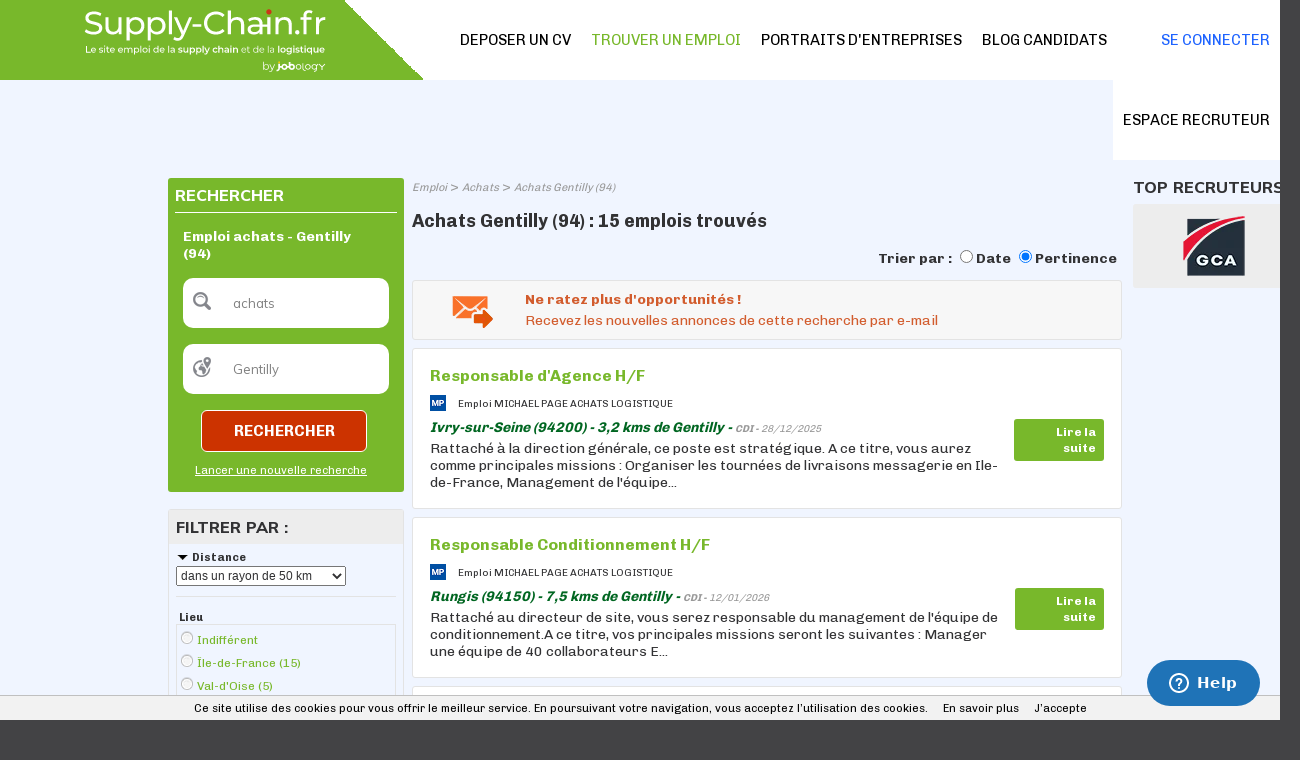

--- FILE ---
content_type: text/html; charset=utf-8
request_url: https://www.supply-chain.fr/emploi/mc/achats/rad/50/lc/3016292.aspx
body_size: 16617
content:
<!DOCTYPE html PUBLIC "-//W3C//DTD XHTML 1.0 Transitional//EN" "http://www.w3.org/TR/xhtml1/DTD/xhtml1-transitional.dtd">
<html xmlns="http://www.w3.org/1999/xhtml" xml:lang="fr-FR" lang="fr-FR" xmlns:og="http://opengraphprotocol.org/schema/" xmlns:fb="http://www.facebook.com/2008/fbml">
<head id="Head"><script>(function(w,i,g){w[g]=w[g]||[];if(typeof w[g].push=='function')w[g].push(i)})
(window,'GTM-PD994XW','google_tags_first_party');</script><script>(function(w,d,s,l){w[l]=w[l]||[];(function(){w[l].push(arguments);})('set', 'developer_id.dY2E1Nz', true);
		var f=d.getElementsByTagName(s)[0],
		j=d.createElement(s);j.async=true;j.src='/bgpj/';
		f.parentNode.insertBefore(j,f);
		})(window,document,'script','dataLayer');</script><title>
	Emploi achats - Gentilly (94) | Supply-Chain.fr
</title><meta http-equiv="content-type" content="text/html; charset=UTF-8" /><meta property="fb:admins" content="1675396002" /><meta id="MetaDescription" name="DESCRIPTION" content="15 offres d&#39;emploi  achats - Gentilly (94) sur Supply-Chain.fr, le site emploi Supply Chain et Logistique." /><meta id="MetaKeywords" name="KEYWORDS" content=" achats, Gentilly (94)" /><style id="StylePlaceholder" type="text/css"></style><link id="_Portals__default_Skins_SC_FR_" rel="stylesheet" type="text/css" href="/Portals/_default/Skins/SC_FR/skin.css?v=25032025121541" /><link id="_Portals__default_Skins_SC_FR_CANDIDAT_css" rel="stylesheet" type="text/css" href="/Portals/_default/Skins/SC_FR/CANDIDAT.css?v=22032023154114" /><link id="_Portals__default_Containers_BASE_" rel="stylesheet" type="text/css" href="/Portals/_default/Containers/BASE/container.css" /><link rel="canonical" href="https://www.jobtransport.com/emploi/achats/gentilly-94.aspx" /><link rel="alternate" media="only screen and (max-width: 640px)" href="https://www.supply-chain.fr/m/emploi/mc/achats/rad/50/lc/3016292.aspx" /><script>(function(w,d,s,l,i){w[l]=w[l]||[];w[l].push({'gtm.start':new Date().getTime(),event:'gtm.js'});var f=d.getElementsByTagName(s)[0],j=d.createElement(s),dl=l!='dataLayer'?'&l='+l:'';j.async=true;j.src='https://www.googletagmanager.com/gtm.js?id='+i+dl;f.parentNode.insertBefore(j,f);})(window,document,'script','dataLayer','GTM-T26TNDT');</script><link id="jquery" rel="stylesheet" type="text/css" href="/js/jquery/css/jquery-ui-1.8.2.custom.css" /><link rel="SHORTCUT ICON" href="/Portals/_default/Skins/SC_FR/images/favicon.ico" /><link rel="apple-touch-icon" href="/Portals/_default/Skins/SC_FR/images/apple-touch-icon.png" /><meta property="og:title" content="Emploi achats - Gentilly (94) | Supply-Chain.fr" /><meta property="og:description" content="15 offres d&#39;emploi  achats - Gentilly (94) sur Supply-Chain.fr, le site emploi Supply Chain et Logistique." /><meta property="og:type" content="article" /><meta property="og:url" content="/emploi/mc/achats/rad/50/lc/3016292.aspx" /><meta property="og:image" content="/Portals/_default/Skins/SC_FR/images/avatar_fb.png" /><meta property="og:site_name" content="Supply-Chain.fr" /></head>
<body id="Body">
    
<script type="text/javascript"> 
    var isPostBack = false;
    if (!isPostBack){
        var postData = new FormData();
        postData.append("portalid", 38);
        postData.append("referrer", document.referrer);
        postData.append("url", window.location.href);
        postData.append("tabid", 3060);

        var xhr = new XMLHttpRequest();
        xhr.open("POST", "/DesktopModules/CollectSiteLog.aspx");
        xhr.send(postData);
        //xhr.onreadystatechange=function(){
        //    if(this.readyState==4 && this.status==200){
        //        alert("OK");
        //    }
        //}
    }
</script>
    
    <noscript></noscript>
    <form name="Form" method="post" action="/emploi/mc/achats/rad/50/lc/3016292.aspx" onsubmit="javascript:return WebForm_OnSubmit();" id="Form" enctype="multipart/form-data" style="height: 100%;">
<div>
<input type="hidden" name="__EVENTTARGET" id="__EVENTTARGET" value="" />
<input type="hidden" name="__EVENTARGUMENT" id="__EVENTARGUMENT" value="" />
<input type="hidden" name="__LASTFOCUS" id="__LASTFOCUS" value="" />
<input type="hidden" name="__VIEWSTATE" id="__VIEWSTATE" value="/[base64]" />
</div>

<script type="text/javascript">
//<![CDATA[
var theForm = document.forms['Form'];
if (!theForm) {
    theForm = document.Form;
}
function __doPostBack(eventTarget, eventArgument) {
    if (!theForm.onsubmit || (theForm.onsubmit() != false)) {
        theForm.__EVENTTARGET.value = eventTarget;
        theForm.__EVENTARGUMENT.value = eventArgument;
        theForm.submit();
    }
}
//]]>
</script>


<script src="/WebResource.axd?d=hRAPtLMkeEihx6wLrp5Jesc296a0HTiiYTo5DhNUweejahaneuKg_1A3r5mTKrFvMSXadJeZ_qH1fTb80&amp;t=637814689746327080" type="text/javascript"></script>


<script src="/js/dnncore.js?v=24092020172949" type="text/javascript"></script><script>window.dataLayer = window.dataLayer || [];</script>
<script src="https://ajax.googleapis.com/ajax/libs/jquery/1.7.2/jquery.min.js" type="text/javascript"></script>
<script src="https://ajax.googleapis.com/ajax/libs/jqueryui/1.8.24/jquery-ui.min.js" type="text/javascript"></script>
<script type="text/javascript">
//<![CDATA[
jQuery.noConflict();//]]>
</script>

<script src="/js/jquery/plugins/lazyload/jquery.lazyload.min.js" type="text/javascript"></script>
<script type="text/javascript">
//<![CDATA[
function pageLoad(){jQuery("img.lazy").lazyload({effect : "fadeIn",failure_limit : 20});}//]]>
</script>
<script>window.dataLayer = window.dataLayer || [];window.dataLayer.push({'event': 'recherche', 'mc': 'achats | Gentilly'});</script>
<script type="text/javascript">
//<![CDATA[
document.addEventListener('DOMContentLoaded', function (event) { cookieChoices.showCookieConsentBar('Ce site utilise des cookies pour vous offrir le meilleur service. En poursuivant votre navigation, vous acceptez l’utilisation des cookies.', 'J’accepte', 'En savoir plus', '/politique-de-confidentialite'); });//]]>
</script>
<script type="text/javascript">if (!window.DDRjQuery) {if (window.jQuery && (jQuery.fn.jquery>="1.3")) DDRjQuery=jQuery; else document.write(unescape('%3Cscript src="https://ajax.googleapis.com/ajax/libs/jquery/1.7.2/jquery.min.js" type="text/javascript"%3E%3C/script%3E'));}</script><script type="text/javascript">if (!window.DDRjQuery) DDRjQuery=jQuery.noConflict(true);</script><script type="text/javascript">if (!(window.DDR && window.DDR.Menu && window.DDR.Menu.Providers && window.DDR.Menu.Providers.DNNMenu)) document.write(unescape('%3Cscript src="/DesktopModules/DDRMenu/DNNMenu/DNNMenu.min.js" type="text/javascript"%3E%3C/script%3E'));</script>
<script src="/ScriptResource.axd?d=WxAtpjf-SymMdY3hXQ0I1blfLIp9a2k59KutC11VH0YfMMQGngwqIV3jN3ykG7I7Kg_OwnVTuYbo4jgUwW5xJ_HDZhqM6fayczxghJ8ptWw8QgG3X1zcrLU08MCqn9PzR2rirOgh0Iqn22Uk0&amp;t=14d69f50" type="text/javascript"></script>
<script src="/ScriptResource.axd?d=Ql-PINWfJ2Ag954A29VV9mz2j8_nGwCXBe_V2prSICwv0olw8628-NRQxh-k0hFHIyLqWP6iVOCdNEXbPgnugH6okBtDitAoys2Df_ck71YeiCzhP1jzNVii2Td_2x3TLWueQaGOb3AhR2d1IQiPqKQzqDI1&amp;t=49337fe8" type="text/javascript"></script>
<script src="/ScriptResource.axd?d=6brtKJ21ONW5DSdzLffLkiya3zab6iDqJmBX4MbZlQgiO7npl5wBdEvKjBmDmWPB7nEJwv-BE8ORY8RoaermAgyO5QVDB8JNykVow5eZb1KJ83WBvXHdKs0-zfPpk8YqV3T6_600jmB74YjQR-bxRE3HkZAo3_5jtku47g2&amp;t=49337fe8" type="text/javascript"></script>
<script type="text/javascript">
//<![CDATA[
function WebForm_OnSubmit() {
if (typeof(ValidatorOnSubmit) == "function" && ValidatorOnSubmit() == false) return false;
return true;
}
//]]>
</script>

        
        <div id="dnn_jtANALYTICS_div_gtm"><noscript><iframe src='https://www.googletagmanager.com/ns.html?id=GTM-T26TNDT' height='0' width='0' style='display:none;visibility:hidden'></iframe></noscript></div>
<!-- RESKIN 2019 -->
<link href="https://fonts.googleapis.com/css?family=Chivo:300,400,700,900|Muli:400,800&display=swap" rel="stylesheet">

<link id="_Portals__default_Skins_BASE_JT_FR_SKIN_css" rel="stylesheet" type="text/css" href="/Portals/_default/Skins/SC_FR/reskin2019/skin.css">
<link id="_Portals__default_Skins_BASE_JT_FR_CANDIDAT_css" rel="stylesheet" type="text/css" href="/Portals/_default/Skins/SC_FR/reskin2019/CANDIDAT.css">


<div id="dnn_eltTopBarre">
	
    <div class="ContainerTopBarre">
        <div id="TopBarre">
            <div class="SkinFixedSize">
                <div style="float:left;" >
                    <input type="hidden" name="dnn$jtLOGO$hfSiteName" id="dnn_jtLOGO_hfSiteName" value="Supply-Chain.fr" />
<input type="hidden" name="dnn$jtLOGO$hfEspace" id="dnn_jtLOGO_hfEspace" value="CANDIDAT" />
<input type="hidden" name="dnn$jtLOGO$hfMobile" id="dnn_jtLOGO_hfMobile" value="False" />
<input type="hidden" name="dnn$jtLOGO$hfPartenaireSite" id="dnn_jtLOGO_hfPartenaireSite" value="True" />






<div class="top-container">
	<div class="logo-container">
		
		<div class="logo-wrapper">
			<a id="dnn_jtLOGO_hypLogo" title="Le site emploi de la Supply Chain et de la Logistique" data-ajax="false" href="/"><img id="dnn_jtLOGO_imgLogo" class="logo" src="/Portals/_default/Skins/SC_FR/images/logo.svg?v=07032025163139" alt="Le site emploi de la Supply Chain et de la Logistique" style="border-width:0px;" /></a>

		</div>
		<div class="nav-wrapper" style="display: none;">
			<ul class="nav">
				<li class="nav-item">
					<a id="dnn_jtLOGO_hlSearch" class="search" data-ajax="false" href="/m/emploi.aspx">
						<svg xmlns="http://www.w3.org/2000/svg" xmlns:xlink="http://www.w3.org/1999/xlink" width="40.837" height="40.838" viewBox="0 0 40.837 40.838"><defs><clipPath id="a"><rect width="40.837" height="40.838" fill="none"/></clipPath></defs><g clip-path="url(#a)"><g transform="translate(0 0)"><path d="M15.505,280.6a14.978,14.978,0,1,0,14.976,14.976A15,15,0,0,0,15.505,280.6Zm0,2.724A12.255,12.255,0,1,1,3.253,295.572,12.234,12.234,0,0,1,15.505,283.32Z" transform="translate(-0.529 -280.596)"/><path d="M11.8,291.868a4.108,4.108,0,0,0,0,5.778l6.738,6.738a4.086,4.086,0,0,0,5.778-5.778l-6.738-6.738A4.108,4.108,0,0,0,11.8,291.868Zm1.926,1.926a1.33,1.33,0,0,1,1.926,0l6.738,6.738a1.362,1.362,0,1,1-1.926,1.926l-6.738-6.738A1.33,1.33,0,0,1,13.727,293.794Z" transform="translate(15.333 -264.733)"/><path d="M13.011,282.182a11.162,11.162,0,0,0-10.9,10.9,1.362,1.362,0,1,0,2.724,0,8.659,8.659,0,0,1,8.171-8.171,1.362,1.362,0,0,0,0-2.724Z" transform="translate(1.965 -278.101)"/></g></g></svg>
					</a>

				</li>
				<li class="nav-item">
					<a href="#menuPanel" data-role="button">
						<i class="material-icons md-40">menu</i>
					</a>
				</li>
			</ul>
		</div>
	</div>
</div>

                </div>
                <div id="dnn_eltMenu" style="float:right;">
                    
<!-- DDRmenu v02.00.01 - DNNMenu template --><script type="text/javascript">
			DDR.Menu.registerMenu('dnn_jtMENU_dnnNAV_ctldnnNAV', {MenuStyle:"DNNMenu",ControlID:"ctldnnNAV",PathImage:"/Portals/38/",PathSystemImage:"/images/",PathSystemScript:"/controls/SolpartMenu/",IndicateChildImageSub:"/images/spacer.gif",CSSContainerSub:"mainmenu-submenu ContainerSub",CSSNode:"mainmenu-menuitem Node",CSSNodeRoot:"mainmenu-idle NodeRoot",CSSNodeHoverSub:"mainmenu-submenu NodeHoverSub",CSSNodeHoverRoot:"mainmenu-idle NodeHoverRoot",CSSBreadCrumbRoot:"mainmenu-idle NodeSelectedRoot",CSSNodeSelectedRoot:"mainmenu-idle NodeSelectedRoot",StyleControlHeight:0,StyleBorderWidth:0,StyleNodeHeight:0,StyleIconWidth:0,StyleFontSize:0,EffectsDuration:0,EffectsShadowStrength:0,ControlOrientation:"Horizontal",ControlAlignment:"Left",ForceDownLevel:"False",MouseOutHideDelay:0,MouseOverDisplay:"Highlight",MouseOverAction:"Expand",ForceCrawlerDisplay:"False",IndicateChildren:false,NodeLeftHTMLRoot:"  ",NodeRightHTMLRoot:"  ",PopulateNodesFromClient:false});
		</script><div id="dnn_jtMENU_dnnNAV_ctldnnNAV">
  <ul>
    <li nid="3044"><a href="/candidats/identification-candidat.aspx"><span>SE CONNECTER</span></a></li>
    <li nid="3059"><a href="/deposer-un-cv.aspx"><span>DEPOSER UN CV</span></a></li>
    <li nid="3060" class="selected breadcrumb"><a href="/emploi.aspx"><span>TROUVER UN EMPLOI</span></a></li>
    <li nid="3150"><a href="/entreprises"><span>PORTRAITS D'ENTREPRISES</span></a></li>
    <li nid="3145"><a href="/blog-candidats"><span>BLOG CANDIDATS</span></a></li>
    <li nid="3074"><a href="/espace-recruteurs/"><span>ESPACE RECRUTEUR</span></a></li>
  </ul>
</div>


                </div>
            </div>
        </div>
    </div>

</div>
<div class="Content">
    <div id="dnn_HeaderPane" class="HeaderPane">
    <a name="7871"></a></div>
    <div class="SkinFixedSize">
        <table class="TablePane">
            <tr>
                <td class="SkinFixedSize tdTablePane">
                    <table class="tPane fullwidth">
                        <tr>
                            <td id="dnn_TopPane" class="TopPane DNNEmptyPane" colspan="2"></td>

                        </tr>
                        <tr>
                            <td id="dnn_LeftPane" class="LeftPane"><a name="7872"></a>
<div class="ctn-border-radius ctn-pad ctn-bg">
	<div class="ctn-action">
		
	</div>
	<span id="dnn_ctr7872_dnnTITLE_lblTitle" class="ctn-title-white ctn-title-size">RECHERCHER</span>



	<div id="dnn_ctr7872_ContentPane" class="fullwidth ctn-content ctn-line-color DNNAlignleft">
	<div id="dnn_ctr7872_ModuleContent">
	
<script language="javascript" type="text/javascript">
    function ClearTBMoteur(id, tinitial, manuel) {
        var el = document.getElementById(id);
        if ((el.value == tinitial) || (manuel == true)) {
            el.value = '';
        }
        else if (el.value == '') {
            el.value = tinitial;
        }
        document.getElementById('dnn_ctr7872_MoteurTextBox_Cote_div_msg_error').style.display = 'none';
    }

    function CheckTB(idQuoi, idOu, tinitialQuoi, tinitialOu) {
        var elQuoi = document.getElementById(idQuoi);
        var elOu = document.getElementById(idOu);
        if ((elQuoi.value == tinitialQuoi) && (elOu.value == tinitialOu)) {
            document.getElementById('dnn_ctr7872_MoteurTextBox_Cote_div_msg_error').style.display = 'block';
            return false;
        }
        return true;
    }
</script>
<div id="dnn_ctr7872_MoteurTextBox_Cote_P_MDR" onkeypress="javascript:return WebForm_FireDefaultButton(event, &#39;dnn_ctr7872_MoteurTextBox_Cote_LB_RECHERCHER&#39;)">
		
    <table border="0" cellspacing="0" cellpadding="8" style="text-align: left; width: 200px;">
        <tr>
            <td colspan="3">
                
                    <h1>
                
                <span id="dnn_ctr7872_MoteurTextBox_Cote_lTitle" class="lbl_titre2_G_x_gris" style="color:White;">Emploi achats - Gentilly (94) </span></h1>
            </td>
        </tr>
        <tr>
            <td>
                <div style="float: left; margin: 0; padding: 0; position: absolute; margin-top: 1px;">
                    <div class="ImgSearchQuoi">
                    </div>
                </div>
                <input name="dnn$ctr7872$MoteurTextBox_Cote$TB_MC" type="text" value="achats" id="dnn_ctr7872_MoteurTextBox_Cote_TB_MC" tabindex="4" class="tb_moteur" onKeyPress="javascript:if (event.keyCode == 13) __doPostBack(&#39;dnn$ctr7872$MoteurTextBox_Cote$LB_RECHERCHER&#39;,&#39;&#39;)" value="QUEL POSTE ?" onfocus="ClearTBMoteur(&#39;dnn_ctr7872_MoteurTextBox_Cote_TB_MC&#39;,&#39;QUEL POSTE ?&#39;, false);" onblur="ClearTBMoteur(&#39;dnn_ctr7872_MoteurTextBox_Cote_TB_MC&#39;,&#39;QUEL POSTE ?&#39;, false);" autocomplete="off" style="color:Gray;width:170px;border:0px;" />
                <div id="dnn_ctr7872_MoteurTextBox_Cote_div_msg_error" class="msg_error_tb" style="width:150px">
                    <span class="msg_error_fl"></span>
                    <span id="dnn_ctr7872_MoteurTextBox_Cote_msg_error">Veuillez renseigner un poste</span>
                </div>
            </td>
        </tr>
        <tr>
            <td>
                <div style="float: left; margin: 0; padding: 0; position: absolute; margin-top: 1px;">
                    <div class="ImgSearchOu">
                    </div>
                </div>
                <input name="dnn$ctr7872$MoteurTextBox_Cote$TB_LOC" type="text" value="Gentilly" id="dnn_ctr7872_MoteurTextBox_Cote_TB_LOC" tabindex="4" class="tb_moteur" onKeyPress="javascript:if (event.keyCode == 13) __doPostBack(&#39;dnn$ctr7872$MoteurTextBox_Cote$LB_RECHERCHER&#39;,&#39;&#39;)" value="OÙ ?" onfocus="ClearTBMoteur(&#39;dnn_ctr7872_MoteurTextBox_Cote_TB_LOC&#39;,&#39;OÙ ?&#39;, false);" onblur="ClearTBMoteur(&#39;dnn_ctr7872_MoteurTextBox_Cote_TB_LOC&#39;,&#39;OÙ ?&#39;, false);" autocomplete="off" style="color:Gray;width:170px;border:0px;" />
                <input type="hidden" name="dnn$ctr7872$MoteurTextBox_Cote$GeoNameID" id="dnn_ctr7872_MoteurTextBox_Cote_GeoNameID" value="lc/3016292" />
            </td>
        </tr>
        <tr>
            <td style="width: 145px; text-align: right;">
                <a onclick="return CheckTB(&#39;dnn_ctr7872_MoteurTextBox_Cote_TB_MC&#39;,&#39;dnn_ctr7872_MoteurTextBox_Cote_TB_LOC&#39;,&#39;QUEL POSTE ?&#39;,&#39;OÙ ?&#39;);" id="dnn_ctr7872_MoteurTextBox_Cote_LB_RECHERCHER" tabindex="5" class="btH1i" href="javascript:WebForm_DoPostBackWithOptions(new WebForm_PostBackOptions(&quot;dnn$ctr7872$MoteurTextBox_Cote$LB_RECHERCHER&quot;, &quot;&quot;, true, &quot;&quot;, &quot;&quot;, false, true))" style="line-height:30px"><span>Rechercher</span></a>
            </td>
        </tr>
        <tr>
            <td style="text-align: right;">
                <a id="dnn_ctr7872_MoteurTextBox_Cote_hlNouvelleRecherche" tabindex="6" class="lien_texte2_x_x_blanc" href="/" style="text-decoration:underline;">Lancer une nouvelle recherche</a>
            </td>
        </tr>
    </table>

	</div>
</div></div>
	<div class="ctn-action2">
		
	</div>
	<div class="ctn-settings">
		
	</div>
</div>
<div class="clear ctn-br">
</div>
<a name="7873"></a>
<div class="ctn-border ctn-border-radius">
	<div class="ctn-action">
		
	</div>
	<div class="ctn-bg-grey ctn-pad">
		<span id="dnn_ctr7873_dnnTITLE_lblTitle" class="ctn-title-color ctn-title-size">FILTRER PAR :</span>



	</div>
	<div id="dnn_ctr7873_ContentPane" class="fullwidth ctn-content ctn-pad DNNAlignleft">
	<div id="dnn_ctr7873_ModuleContent">
	
<script type="text/javascript">
    var openClass = "Open";
    var openAllClass = "showAll";

    function hasClass(_e6, _e7) {
        var _e8 = new RegExp("(^|\\s)" + _e7 + "(\\s|$)");
        return _e8.test(_e6.className);
    }

    function display(id) {
        var el = document.getElementById(id);
        if (!hasClass(el, openClass)) {
            el.className = "Section Open";
        }
        else {
            el.className = "Section";
        }
    }
</script>
<div id="dnn_ctr7873_Facettes_divFacetDistance" class="Section Open" style="border-bottom: 1px solid #e3e3e3; padding-bottom: 10px; width: 220px;">
    <div class="Header">
        <span id="dnn_ctr7873_Facettes_lTitleFacetDistance" class="Title" onclick="display(&#39;dnn_ctr7873_Facettes_divFacetDistance&#39;);"><span id='rad' /><span class='ico'></span>Distance</span>
        
    </div>
    <div style="width: 100%; padding-top: 2px;">
        <select name="dnn$ctr7873$Facettes$ddlDistance" onchange="javascript:setTimeout(&#39;__doPostBack(\&#39;dnn$ctr7873$Facettes$ddlDistance\&#39;,\&#39;\&#39;)&#39;, 0)" id="dnn_ctr7873_Facettes_ddlDistance" style="font-size:12px;height:20px;width:170px;">
		<option value="0">Lieu exact uniquement</option>
		<option value="5">dans un rayon de 5 km</option>
		<option value="10">dans un rayon de 10 km</option>
		<option value="25">dans un rayon de 25 km</option>
		<option selected="selected" value="50">dans un rayon de 50 km</option>
		<option value="100">dans un rayon de 100 km</option>

	</select>
    </div>
</div>
<div id="dnn_ctr7873_Facettes_divFacetLocalite" class="Section Open" style="border-bottom: 1px solid #e3e3e3; padding-bottom: 10px; width: 220px;">
    <div class="Header">
        <span id="dnn_ctr7873_Facettes_lLocalite" class="Title">Lieu</span>
    </div>
    <div style="width: 100%;">
        
                <ul class="List" style="margin: 0; max-height: 162px; overflow: auto; border: 1px solid #e3e3e3;">
            
                <li id="dnn_ctr7873_Facettes_rFacetLocalisation_ctl01_liFacet" class="top">
                    <a id="dnn_ctr7873_Facettes_rFacetLocalisation_ctl01_hlFacet" class="lien_texte2_x_x_bleu" href="/emploi/mc/achats.aspx"><div class='pucefacette top radio'></div>Indifférent</a>
                </li>
            
                <li id="dnn_ctr7873_Facettes_rFacetLocalisation_ctl02_liFacet" class="radio">
                    <a id="dnn_ctr7873_Facettes_rFacetLocalisation_ctl02_hlFacet" class="lien_texte2_x_x_bleu" href="/emploi/mc/achats/reg/3012874.aspx"><div class='pucefacette radio'></div>Île-de-France (15)</a>
                </li>
            
                <li id="dnn_ctr7873_Facettes_rFacetLocalisation_ctl03_liFacet" class="radio">
                    <a id="dnn_ctr7873_Facettes_rFacetLocalisation_ctl03_hlFacet" class="lien_texte2_x_x_bleu" href="/emploi/mc/achats/dep/2971071.aspx"><div class='pucefacette radio'></div>Val-d'Oise (5)</a>
                </li>
            
                <li id="dnn_ctr7873_Facettes_rFacetLocalisation_ctl04_liFacet" class="radio">
                    <a id="dnn_ctr7873_Facettes_rFacetLocalisation_ctl04_hlFacet" class="lien_texte2_x_x_bleu" href="/emploi/mc/achats/dep/2975249.aspx"><div class='pucefacette radio'></div>Seine-et-Marne (4)</a>
                </li>
            
                <li id="dnn_ctr7873_Facettes_rFacetLocalisation_ctl05_liFacet" class="radio">
                    <a id="dnn_ctr7873_Facettes_rFacetLocalisation_ctl05_hlFacet" class="lien_texte2_x_x_bleu" href="/emploi/mc/achats/rad/50/lc/2982146/noexl/1.aspx"><div class='pucefacette radio'></div>Rungis (3)</a>
                </li>
            
                <li id="dnn_ctr7873_Facettes_rFacetLocalisation_ctl06_liFacet" class="radio">
                    <a id="dnn_ctr7873_Facettes_rFacetLocalisation_ctl06_hlFacet" class="lien_texte2_x_x_bleu" href="/emploi/mc/achats/rad/50/lc/2994651/noexl/1.aspx"><div class='pucefacette radio'></div>Melun (2)</a>
                </li>
            
                <li id="dnn_ctr7873_Facettes_rFacetLocalisation_ctl07_liFacet" class="radio">
                    <a id="dnn_ctr7873_Facettes_rFacetLocalisation_ctl07_hlFacet" class="lien_texte2_x_x_bleu" href="/emploi/mc/achats/rad/50/lc/2983073/noexl/1.aspx"><div class='pucefacette radio'></div>Roissy-en-France (2)</a>
                </li>
            
                <li id="dnn_ctr7873_Facettes_rFacetLocalisation_ctl08_liFacet" class="radio">
                    <a id="dnn_ctr7873_Facettes_rFacetLocalisation_ctl08_hlFacet" class="lien_texte2_x_x_bleu" href="/emploi/mc/achats/rad/50/lc/3032824/noexl/1.aspx"><div class='pucefacette radio'></div>Bezons (1)</a>
                </li>
            
                <li id="dnn_ctr7873_Facettes_rFacetLocalisation_ctl09_liFacet" class="radio">
                    <a id="dnn_ctr7873_Facettes_rFacetLocalisation_ctl09_hlFacet" class="lien_texte2_x_x_bleu" href="/emploi/mc/achats/rad/50/lc/3023141/noexl/1.aspx"><div class='pucefacette radio'></div>Courbevoie (1)</a>
                </li>
            
                <li id="dnn_ctr7873_Facettes_rFacetLocalisation_ctl10_liFacet" class="radio">
                    <a id="dnn_ctr7873_Facettes_rFacetLocalisation_ctl10_hlFacet" class="lien_texte2_x_x_bleu" href="/emploi/mc/achats/rad/50/lc/3012621/noexl/1.aspx"><div class='pucefacette radio'></div>Ivry-sur-Seine (1)</a>
                </li>
            
                <li id="dnn_ctr7873_Facettes_rFacetLocalisation_ctl11_liFacet" class="radio">
                    <a id="dnn_ctr7873_Facettes_rFacetLocalisation_ctl11_hlFacet" class="lien_texte2_x_x_bleu" href="/emploi/mc/achats/rad/50/lc/3002654/noexl/1.aspx"><div class='pucefacette radio'></div>Le Plessis-Pâté (1)</a>
                </li>
            
                <li id="dnn_ctr7873_Facettes_rFacetLocalisation_ctl12_liFacet" class="radio">
                    <a id="dnn_ctr7873_Facettes_rFacetLocalisation_ctl12_hlFacet" class="lien_texte2_x_x_bleu" href="/emploi/mc/achats/rad/50/lc/2984294/noexl/1.aspx"><div class='pucefacette radio'></div>Réau (1)</a>
                </li>
            
                <li id="dnn_ctr7873_Facettes_rFacetLocalisation_ctl13_liFacet" class="radio">
                    <a id="dnn_ctr7873_Facettes_rFacetLocalisation_ctl13_hlFacet" class="lien_texte2_x_x_bleu" href="/emploi/mc/achats/rad/50/lc/2977800/noexl/1.aspx"><div class='pucefacette radio'></div>Saint-Ouen-l'Aumône (1)</a>
                </li>
            
                <li id="dnn_ctr7873_Facettes_rFacetLocalisation_ctl14_liFacet" class="radio">
                    <a id="dnn_ctr7873_Facettes_rFacetLocalisation_ctl14_hlFacet" class="lien_texte2_x_x_bleu" href="/emploi/mc/achats/rad/50/lc/2976043/noexl/1.aspx"><div class='pucefacette radio'></div>Sarcelles (1)</a>
                </li>
            
                </ul>
            
    </div>
</div>


        <div id="dnn_ctr7873_Facettes_rFacets_ctl01_divFacet" class="Section Open" style="border-bottom: 1px solid #e3e3e3; padding-bottom: 10px; width: 220px;">
            <div class="Header">
                <span id="dnn_ctr7873_Facettes_rFacets_ctl01_lTitleFacet" class="Title" onclick="display(&#39;dnn_ctr7873_Facettes_rFacets_ctl01_divFacet&#39;);"><span id='ct' /><span class='ico'></span>Type de Contrat</span>
                
            </div>
            <div style="width: 100%;">
                
                        <ul class="List" >
                    
                        <li id="dnn_ctr7873_Facettes_rFacets_ctl01_rFacet_ctl01_liFacet" class="checkbox">
                            <a id="dnn_ctr7873_Facettes_rFacets_ctl01_rFacet_ctl01_hlFacet" class="lien_texte2_x_x_bleu" rel="nofollow" href="/emploi/mc/achats/rad/50/ct/cdi/reg/3012874/dep/2971090/lc/3016292/noexl/1.aspx"><div class='pucefacette checkbox'></div>CDI (15)</a>
                        </li>
                    
                        </ul>
                    
            </div>
        </div>
    
        <div id="dnn_ctr7873_Facettes_rFacets_ctl05_divFacet" class="Section Open" style="border-bottom: 1px solid #e3e3e3; padding-bottom: 10px; width: 220px;">
            <div class="Header">
                <span id="dnn_ctr7873_Facettes_rFacets_ctl05_lTitleFacet" class="Title" onclick="display(&#39;dnn_ctr7873_Facettes_rFacets_ctl05_divFacet&#39;);"><span id='csoc' /><span class='ico'></span>Société</span>
                
            </div>
            <div style="width: 100%;">
                
                        <ul class="List" >
                    
                        <li id="dnn_ctr7873_Facettes_rFacets_ctl05_rFacet_ctl01_liFacet" class="checkbox">
                            <a id="dnn_ctr7873_Facettes_rFacets_ctl05_rFacet_ctl01_hlFacet" class="lien_texte2_x_x_bleu" rel="nofollow" href="/emploi/mc/achats/rad/50/reg/3012874/dep/2971090/lc/3016292/csoc/8113/noexl/1.aspx"><div class='pucefacette checkbox'></div>Adsearch (1)</a>
                        </li>
                    
                        <li id="dnn_ctr7873_Facettes_rFacets_ctl05_rFacet_ctl02_liFacet" class="checkbox">
                            <a id="dnn_ctr7873_Facettes_rFacets_ctl05_rFacet_ctl02_hlFacet" class="lien_texte2_x_x_bleu" rel="nofollow" href="/emploi/mc/achats/rad/50/reg/3012874/dep/2971090/lc/3016292/csoc/26/noexl/1.aspx"><div class='pucefacette checkbox'></div>MICHAEL PAGE ACHATS LOGISTIQUE (9)</a>
                        </li>
                    
                        <li id="dnn_ctr7873_Facettes_rFacets_ctl05_rFacet_ctl03_liFacet" class="checkbox">
                            <a id="dnn_ctr7873_Facettes_rFacets_ctl05_rFacet_ctl03_hlFacet" class="lien_texte2_x_x_bleu" rel="nofollow" href="/emploi/mc/achats/rad/50/reg/3012874/dep/2971090/lc/3016292/csoc/121/noexl/1.aspx"><div class='pucefacette checkbox'></div>PAGE PERSONNEL (4)</a>
                        </li>
                    
                        <li id="dnn_ctr7873_Facettes_rFacets_ctl05_rFacet_ctl04_liFacet" class="checkbox">
                            <a id="dnn_ctr7873_Facettes_rFacets_ctl05_rFacet_ctl04_hlFacet" class="lien_texte2_x_x_bleu" rel="nofollow" href="/emploi/mc/achats/rad/50/reg/3012874/dep/2971090/lc/3016292/csoc/77/noexl/1.aspx"><div class='pucefacette checkbox'></div>RANDSTAD (1)</a>
                        </li>
                    
                        </ul>
                    
            </div>
        </div>
    
        <div id="dnn_ctr7873_Facettes_rFacets_ctl07_divFacet" class="Section Open" style="border-bottom: 1px solid #e3e3e3; padding-bottom: 10px; width: 220px;">
            <div class="Header">
                <span id="dnn_ctr7873_Facettes_rFacets_ctl07_lTitleFacet" class="Title" onclick="display(&#39;dnn_ctr7873_Facettes_rFacets_ctl07_divFacet&#39;);"><span id='ex' /><span class='ico'></span>Expérience</span>
                
            </div>
            <div style="width: 100%;">
                
                        <ul class="List" >
                    
                        <li id="dnn_ctr7873_Facettes_rFacets_ctl07_rFacet_ctl01_liFacet" class="checkbox">
                            <a id="dnn_ctr7873_Facettes_rFacets_ctl07_rFacet_ctl01_hlFacet" class="lien_texte2_x_x_bleu" rel="nofollow" href="/emploi/mc/achats/rad/50/reg/3012874/dep/2971090/lc/3016292/ex/confirme/noexl/1.aspx"><div class='pucefacette checkbox'></div>Confirmé (5 à 9 ans) (5)</a>
                        </li>
                    
                        <li id="dnn_ctr7873_Facettes_rFacets_ctl07_rFacet_ctl02_liFacet" class="checkbox">
                            <a id="dnn_ctr7873_Facettes_rFacets_ctl07_rFacet_ctl02_hlFacet" class="lien_texte2_x_x_bleu" rel="nofollow" href="/emploi/mc/achats/rad/50/reg/3012874/dep/2971090/lc/3016292/ex/junior/noexl/1.aspx"><div class='pucefacette checkbox'></div>Junior (2 à 4 ans) (2)</a>
                        </li>
                    
                        <li id="dnn_ctr7873_Facettes_rFacets_ctl07_rFacet_ctl03_liFacet" class="checkbox">
                            <a id="dnn_ctr7873_Facettes_rFacets_ctl07_rFacet_ctl03_hlFacet" class="lien_texte2_x_x_bleu" rel="nofollow" href="/emploi/mc/achats/rad/50/reg/3012874/dep/2971090/lc/3016292/ex/senior/noexl/1.aspx"><div class='pucefacette checkbox'></div>Sénior (à partir de 10 ans) (2)</a>
                        </li>
                    
                        </ul>
                    
            </div>
        </div>
    
        <div id="dnn_ctr7873_Facettes_rFacets_ctl08_divFacet" class="Section Open" style="border-bottom: 1px solid #e3e3e3; padding-bottom: 10px; width: 220px;">
            <div class="Header">
                <span id="dnn_ctr7873_Facettes_rFacets_ctl08_lTitleFacet" class="Title" onclick="display(&#39;dnn_ctr7873_Facettes_rFacets_ctl08_divFacet&#39;);"><span id='et' /><span class='ico'></span>Niveau d'étude</span>
                
            </div>
            <div style="width: 100%;">
                
                        <ul class="List" >
                    
                        <li id="dnn_ctr7873_Facettes_rFacets_ctl08_rFacet_ctl01_liFacet" class="checkbox">
                            <a id="dnn_ctr7873_Facettes_rFacets_ctl08_rFacet_ctl01_hlFacet" class="lien_texte2_x_x_bleu" rel="nofollow" href="/emploi/mc/achats/rad/50/reg/3012874/dep/2971090/lc/3016292/et/bac3/noexl/1.aspx"><div class='pucefacette checkbox'></div>Bac+3 (2)</a>
                        </li>
                    
                        <li id="dnn_ctr7873_Facettes_rFacets_ctl08_rFacet_ctl02_liFacet" class="checkbox">
                            <a id="dnn_ctr7873_Facettes_rFacets_ctl08_rFacet_ctl02_hlFacet" class="lien_texte2_x_x_bleu" rel="nofollow" href="/emploi/mc/achats/rad/50/reg/3012874/dep/2971090/lc/3016292/et/bac5/noexl/1.aspx"><div class='pucefacette checkbox'></div>Bac+5 (3)</a>
                        </li>
                    
                        </ul>
                    
            </div>
        </div>
    


<script language="javascript" type="text/javascript">
    jQuery(document).ready(function () {
        jQuery('#dnn_ctr7873_Facettes_jtPartage_DIV_ENVOI').dialog({ autoOpen: false, resizable: false, width: 445, modal: true, open: function (type, data) { jQuery(this).parent().appendTo("form"); } });
        jQuery('#dnn_ctr7873_Facettes_jtPartage_DIV_ENVOI').parent().appendTo(jQuery('form:first'));
        jQuery('.ui-widget-overlay').live('click', function () { jQuery('#dnn_ctr7873_Facettes_jtPartage_DIV_ENVOI').dialog("close"); });
        jQuery('#dnn_ctr7873_Facettes_jtPartage_hlEnvoiAmi').click(function () { jQuery('#dnn_ctr7873_Facettes_jtPartage_DIV_ENVOI').dialog("open"); });
    });
</script>
<div id="dnn_ctr7873_Facettes_jtPartage_divFacebook" style="text-align:center;width:200px;height:28px;">
<a id="dnn_ctr7873_Facettes_jtPartage_HLFacebook" title="Facebook" alt="Facebook" href="https://www.facebook.com/sharer/sharer.php?u=http%3A%2F%2Fwww.supply-chain.fr%2Femploi%2Fmc%2Fachats%2Frad%2F50%2Flc%2F3016292.aspx" target="_blank" style="margin-left:14px;float: left;cursor: pointer;display:block;width:32px;height:32px;background:url(/images/partage_32.gif) 0 0 no-repeat;"></a>
<a id="dnn_ctr7873_Facettes_jtPartage_HLTwitter" title="Twitter" alt="Twitter" href="http://twitter.com/share?url=/emploi/mc/achats/rad/50/lc/3016292.aspx&amp;text=Emploi achats - Gentilly (94)  Supply-Chain.fr" target="_blank" style="margin-left:4px;float: left;cursor: pointer;display:block;width:32px;height:32px;background:url(/images/partage_32.gif) -36px 0 no-repeat;"></a>
<a id="dnn_ctr7873_Facettes_jtPartage_hlEnvoiAmi" title="Envoyer à un ami" alt="Envoyer à un ami" target="_blank" style="margin-left:4px;float: left;cursor: pointer;display:block;width:32px;height:32px;background:url(/images/partage_32.gif) -108px 0 no-repeat;"></a>
<a id="dnn_ctr7873_Facettes_jtPartage_hlPrint" title="Imprimer cette page" alt="Imprimer cette page" href="javascript:window.print()" style="margin-left:4px;float: left;cursor: pointer;display:block;width:32px;height:32px;background:url(/images/partage_32.gif) -144px 0 no-repeat;"></a>

</div>
<div id="dnn_ctr7873_Facettes_jtPartage_DIV_ENVOI" style="display: none;" title="Envoyer à un(e) ami(e)">
    <div id="dnn_ctr7873_Facettes_jtPartage_pEnvoiAmi" style="width:415px;">
		
        <table style="width: 100%">
            <tr>
                <td style="width: 50%">
                    <span id="dnn_ctr7873_Facettes_jtPartage_lEmailExp" class="lbl_texte2_x_x_gris">Votre e-mail :</span>
                </td>
                <td>
                    <span id="dnn_ctr7873_Facettes_jtPartage_lNomExp" class="lbl_texte2_x_x_gris">Votre nom :</span>
                </td>
            </tr>
            <tr>
                <td>
                    <input name="dnn$ctr7873$Facettes$jtPartage$tbEmailExp" type="text" id="dnn_ctr7873_Facettes_jtPartage_tbEmailExp" style="width:98%;" />
                </td>
                <td>
                    <input name="dnn$ctr7873$Facettes$jtPartage$tbNomExp" type="text" id="dnn_ctr7873_Facettes_jtPartage_tbNomExp" style="width:98%;" />
                </td>
            </tr>
            <tr>
                <td>
                    <span id="dnn_ctr7873_Facettes_jtPartage_rfvEmailExp" class="lbl_texte1_G_x_error" style="display:none;"><div class="ERRORIMG">Veuillez renseigner votre e-mail</div></span>
                    <span id="dnn_ctr7873_Facettes_jtPartage_revEmailExp" class="lbl_texte1_G_x_error" style="display:none;"><div class="ERRORIMG">Veuillez renseigner un<br />e-mail valide</div></span>
                </td>
                <td>
                    <span id="dnn_ctr7873_Facettes_jtPartage_rfvNomExp" class="lbl_texte1_G_x_error" style="display:none;"><div class="ERRORIMG">Veuillez renseigner votre nom</div></span>
                </td>
            </tr>
            <tr>
                <td colspan="2">
                    <span id="dnn_ctr7873_Facettes_jtPartage_lEmailDest" class="lbl_texte2_x_x_gris">E-mail destinataire :</span>
                </td>
            </tr>
            <tr>
                <td colspan="2">
                    <input name="dnn$ctr7873$Facettes$jtPartage$tbEmailDest" type="text" id="dnn_ctr7873_Facettes_jtPartage_tbEmailDest" style="width:99%;" />
                </td>
            </tr>
            <tr>
                <td colspan="2">
                    <span id="dnn_ctr7873_Facettes_jtPartage_rfvEmailDest" class="lbl_texte1_G_x_error" style="display:none;"><div class="ERRORIMG">Veuillez renseigner le(s) e-mail(s) destinataire(s)</div></span>
                    <span id="dnn_ctr7873_Facettes_jtPartage_revEmailDest" class="lbl_texte1_G_x_error" style="display:none;"><div class="ERRORIMG">Veuillez renseigner un<br />e-mail valide</div></span>
                </td>
            </tr>
            <tr>
                <td colspan="2" align="right">
                    <div style="width:70%"></div>
                    <div class="g-recaptcha" data-sitekey="6LfWXEEUAAAAAKYDubZhnuNHLngtucIz6MUs1tUv"></div><br />
                                        <a id="dnn_ctr7873_Facettes_jtPartage_lbValiderEnvoiAmi" class="btH2" href="javascript:WebForm_DoPostBackWithOptions(new WebForm_PostBackOptions(&quot;dnn$ctr7873$Facettes$jtPartage$lbValiderEnvoiAmi&quot;, &quot;&quot;, true, &quot;VG_EMAIL&quot;, &quot;&quot;, false, true))"><span>Envoyer le message</span></a>
                </td>
            </tr>
        </table>
    
	</div>
    
</div>

<br />

</div></div>
	<div class="ctn-action2">
		
	</div>
	<div class="ctn-settings">
		
	</div>
</div>
<div class="clear ctn-br">
</div>
<a name="7874"></a><span id="dnn_ctr7874_ContentPane" class="DNNAlignleft"><div id="dnn_ctr7874_ModuleContent">
	
<div class="Section Open" id="rs"> 
    
    <br />
    
 </div>

</div></span>
</td>

                            <td id="dnn_RightPane" class="RightPane"><a name="7861"></a><span id="dnn_ctr7861_ContentPane" class="DNNAligncenter"><div id="dnn_ctr7861_ModuleContent">
	


</div></span>
<a name="7862"></a><span id="dnn_ctr7862_ContentPane" class="DNNAlignleft"><div id="dnn_ctr7862_ModuleContent">
	<div id="dnn_ctr7862_SnippetMoteur_pSnippet" style="width:100%;padding-bottom: 5px; color: #999;">
		<a class="lien_texte2_I_x_gris_clair" href="/emploi.aspx">Emploi</a> > <a class="lien_texte2_I_x_gris_clair" href="/emploi/achats.aspx">Achats</a> > <a class="lien_texte2_I_x_gris_clair" href="/emploi/achats/gentilly-94.aspx">Achats Gentilly (94)</a>
	</div>
<div style="padding: 10px 0;">
    <span id="dnn_ctr7862_SnippetMoteur_lTitle" class="lbl_titre0_G_x_gris">Achats Gentilly (94) : 15 emplois trouvés</span>
    
</div>
</div></span>
<a name="7867"></a><span id="dnn_ctr7867_ContentPane" class="DNNAlignleft"><div id="dnn_ctr7867_ModuleContent">
	
<script type="text/javascript">
    function retourhaut() {
        window.scrollTo(0, 0)
    }
</script>
<div style="width: 710px;">
    

    
    
    
            <div class="moteur-offres" style="background-color: #ededed; border-bottom: 2px solid #000; line-height: 20px; text-align: right; font-weight: bold; padding: 5px;">
                <span id="dnn_ctr7867_Offres_rDocuments_ctl00_L_TYPE_TRI">Trier par : </span>
                <input id="dnn_ctr7867_Offres_rDocuments_ctl00_RB_TRI_DATE" type="radio" name="dnn$ctr7867$Offres$rDocuments$ctl00$GROUPE" value="RB_TRI_DATE" onclick="javascript:setTimeout(&#39;__doPostBack(\&#39;dnn$ctr7867$Offres$rDocuments$ctl00$RB_TRI_DATE\&#39;,\&#39;\&#39;)&#39;, 0)" /><label for="dnn_ctr7867_Offres_rDocuments_ctl00_RB_TRI_DATE">Date</label>
                <input id="dnn_ctr7867_Offres_rDocuments_ctl00_RB_TRI_PERTINENCE" type="radio" name="dnn$ctr7867$Offres$rDocuments$ctl00$GROUPE" value="RB_TRI_PERTINENCE" checked="checked" /><label for="dnn_ctr7867_Offres_rDocuments_ctl00_RB_TRI_PERTINENCE">Pertinence</label>
            </div>            
            
<script language="javascript" type="text/javascript">
    jQuery(document).ready(function () {
        jQuery('#dnn_ctr7867_Offres_rDocuments_ctl00_jtALERTE_haut_DIV_CREATION_ALERTE').dialog({ autoOpen: false, resizable: false, width: 340, modal: true, open: function (type, data) { jQuery('#dnn_ctr7867_Offres_rDocuments_ctl00_jtALERTE_haut_tbEmail').blur(); jQuery(this).parent().appendTo("form"); } });
        jQuery('#dnn_ctr7867_Offres_rDocuments_ctl00_jtALERTE_haut_DIV_CREATION_ALERTE').parent().appendTo(jQuery('form:first'));
        jQuery('.ui-widget-overlay').live('click', function () { jQuery('#dnn_ctr7867_Offres_rDocuments_ctl00_jtALERTE_haut_DIV_CREATION_ALERTE').dialog("close"); });
        jQuery('#dnn_ctr7867_Offres_rDocuments_ctl00_jtALERTE_haut_tAlerte').click(function () { jQuery('#dnn_ctr7867_Offres_rDocuments_ctl00_jtALERTE_haut_DIV_CREATION_ALERTE').dialog("open"); });
    });
</script>
<div id="dnn_ctr7867_Offres_rDocuments_ctl00_jtALERTE_haut_scriptIntrusif">
<script type="text/javascript">
    if (readCookie('UrlNb') == null) {
        createCookie('UrlNb', window.location.href+',1', 7);
    }
    else {
        if (readCookie('UrlNb') != 'off') {
            var values = readCookie('UrlNb').split(',');
            if (values[0] == window.location.href) {
                createCookie('UrlNb', values[0]+','+(parseInt(values[1]) + 1), 7);
            }
            else{
                createCookie('UrlNb', window.location.href+',1', 7);
            }
            if ((parseInt(values[1]) + 1) == 4) {
                jQuery(document).ready(function () { jQuery('#dnn_ctr7867_Offres_rDocuments_ctl00_jtALERTE_haut_DIV_CREATION_ALERTE').dialog('open'); });
                createCookie('UrlNb', 'off', 7);
            }
        }
    }
</script>
</div>
<table id="dnn_ctr7867_Offres_rDocuments_ctl00_jtALERTE_haut_tAlerte" width="100%" border="0" class="ctn-border ctn-border-radius ctn-pad" style="margin: 6px 0; background-color: #f7f7f7; cursor: pointer;">
		<tr>
			<td rowspan="2" style="width: 100px; padding-top: 5px;" valign="middle" align="center">
            <img id="dnn_ctr7867_Offres_rDocuments_ctl00_jtALERTE_haut_imgAlerte" src="/images/alerte_email.png" style="height:32px;width:43px;border-width:0px;" />
        </td>
			<td align="left">
            <a id="dnn_ctr7867_Offres_rDocuments_ctl00_jtALERTE_haut_hlAlerte" class="lien_titre2_G_x_orange" rel="nofollow">Ne ratez plus d'opportunités !</a>
        </td>
		</tr>
		<tr>
			<td align="left">
            <a id="dnn_ctr7867_Offres_rDocuments_ctl00_jtALERTE_haut_hlAlerteSmall" class=": lien_titre2_x_x_orange" rel="nofollow" style="font-weight:normal;">Recevez les nouvelles annonces de cette recherche par e-mail</a>
        </td>
		</tr>
	</table>
	
<div id="dnn_ctr7867_Offres_rDocuments_ctl00_jtALERTE_haut_DIV_CREATION_ALERTE" style="display: none;" title="Créer une alerte e-mail">
    <div id="dnn_ctr7867_Offres_rDocuments_ctl00_jtALERTE_haut_pAlerte" onkeypress="javascript:return WebForm_FireDefaultButton(event, &#39;dnn_ctr7867_Offres_rDocuments_ctl00_jtALERTE_haut_lbValider&#39;)">
		
        <table border="0" width="98%">
            <tr>
                <td>
                    <span id="dnn_ctr7867_Offres_rDocuments_ctl00_jtALERTE_haut_lAccroche" class="lbl_texte2_G_x_gris">Recevez les offres d'emploi correspondant à vos critères de recherche :</span>
                </td>
            </tr>
            <tr>
                <td style="padding: 5px;">
                    <span id="dnn_ctr7867_Offres_rDocuments_ctl00_jtALERTE_haut_lRecapCritere" class="lbl_texte3_x_x_gris"><b>Mots clés : </b>achats<br /><b>Région : </b>Île-de-France<br /><b>Département : </b>Val-de-Marne (94)<br /><b>Poste basé à : </b>Gentilly (94)<br /></span>
                </td>
            </tr>
            <tr>
                <td>
                    
                    <span id="dnn_ctr7867_Offres_rDocuments_ctl00_jtALERTE_haut_rfvNomSociete" style="color:Red;display:none;"></span>
                </td>
            </tr>
            <tr>
                <td>
                    <input name="dnn$ctr7867$Offres$rDocuments$ctl00$jtALERTE_haut$tbEmail" type="text" id="dnn_ctr7867_Offres_rDocuments_ctl00_jtALERTE_haut_tbEmail" placeholder="Votre adresse e-mail" onKeyPress="javascript:if (event.keyCode == 13) __doPostBack(&#39;dnn$ctr7867$Offres$rDocuments$ctl00$jtALERTE_haut$lbValider&#39;,&#39;&#39;)" style="height:30px;width:250px;padding-left: 10px;" /><br />
                    <span id="dnn_ctr7867_Offres_rDocuments_ctl00_jtALERTE_haut_rfvEmail" style="color:Red;display:none;"><div class="ERRORIMG">Veuillez renseigner un e-mail</div></span>
                   <br />
                    
                </td>
            </tr>
            <tr>
                <td>
                    <div style="width:90%"></div>
                        <div  class="g-recaptcha" data-sitekey="6LfWXEEUAAAAAKYDubZhnuNHLngtucIz6MUs1tUv"></div>
                </td>
            </tr>
            <tr>
                <td align="right">
                    <a id="dnn_ctr7867_Offres_rDocuments_ctl00_jtALERTE_haut_lbValider" class="btH2" href="javascript:WebForm_DoPostBackWithOptions(new WebForm_PostBackOptions(&quot;dnn$ctr7867$Offres$rDocuments$ctl00$jtALERTE_haut$lbValider&quot;, &quot;&quot;, true, &quot;vgValiderjtALERTE_haut&quot;, &quot;&quot;, false, true))"><span>Créer l'alerte</span></a>
                    <br /><br />
                </td>
            </tr>
            <tr>
                <td style="background-color: #f8f8f8; border: solid 1px #e3e3e3; padding: 8px; border-radius:3px;">
                    <span id="dnn_ctr7867_Offres_rDocuments_ctl00_jtALERTE_haut_lNB" class="lbl_texte2_x_x_gris" style="font-style:italic;">NB : vous pouvez à tout moment modifier ou supprimer vos alertes si vous le souhaitez</span>
                </td>
            </tr>
        </table>
    
	</div>
    
</div>

        
            <a id="dnn_ctr7867_Offres_rDocuments_ctl01_hlOffre" href="/offre-emploi/responsable-agence-h-f-ivry-sur-seine-2964264.aspx" style="text-decoration:none"><table id="dnn_ctr7867_Offres_rDocuments_ctl01_tDocument" width="100%" class="ctn-border ctn-border-radius ctn-pad" style="margin: 8px 0;padding:14px" border="0">
		<tr>
			<td colspan="2" style="width: 100%;padding-bottom:5px">
                            <h2><span id="dnn_ctr7867_Offres_rDocuments_ctl01_lTitreOffre" title="offre emploi responsable d&#39;agence h/f" class="lien_texte0_G_x_bleu">Responsable d'Agence H/F</span></h2>
                            <div style="padding-top: 10px"><img id="dnn_ctr7867_Offres_rDocuments_ctl01_IMG_LOGO_RECRUTEUR" class="lazy" src="/images/favicons/26.ico" style="height:16px;width:16px;border-width:0px;margin-right:12px;vertical-align: middle;" /><span id="dnn_ctr7867_Offres_rDocuments_ctl01_L_DETAIL_SOCIETE" class="lbl_texte3_x_x_gris">Emploi MICHAEL PAGE ACHATS LOGISTIQUE</span></div>
                        </td>
		</tr>
		<tr>
			<td>
                            <span>
                                <i>
                                    <strong><span id="dnn_ctr7867_Offres_rDocuments_ctl01_L_DETAIL_LOCALITE" class="lbl_texte2_I_x_gris_clair" style="color:#006621;">Ivry-sur-Seine (94200) - 3,2 kms de Gentilly - </span></strong>
                                    <strong><span id="dnn_ctr7867_Offres_rDocuments_ctl01_L_CONTRAT" class="lbl_texte3_I_x_gris_clair">CDI - </span></strong>
                                    <span id="dnn_ctr7867_Offres_rDocuments_ctl01_DATE_OFFRE" class="lbl_texte3_I_x_gris_clair">28/12/2025</span>
                                </i>
                            </span>
                        </td>
			<td rowspan="2" style="width:230px;vertical-align:top;text-align:right">
                            <a id="dnn_ctr7867_Offres_rDocuments_ctl01_HL_LIRE_LA_SUITE" class="btH3" href="/offre-emploi/responsable-agence-h-f-ivry-sur-seine-2964264.aspx"><span>Lire la suite</span></a>
                        </td>
		</tr>
		<tr>
			<td style="height: 23px">
                            <span id="dnn_ctr7867_Offres_rDocuments_ctl01_L_MINI_DETAIL">Rattaché à la direction générale, ce poste est stratégique. A ce titre, vous aurez comme principales missions : Organiser les tournées de livraisons messagerie en Ile-de-France, Management de l'équipe...</span>
                        </td>
		</tr>
	</table>
	</a>
        
            <a id="dnn_ctr7867_Offres_rDocuments_ctl02_hlOffre" href="/offre-emploi/responsable-conditionnement-h-f-rungis-2974567.aspx" style="text-decoration:none"><table id="dnn_ctr7867_Offres_rDocuments_ctl02_tDocument" width="100%" class="ctn-border ctn-border-radius ctn-pad" style="margin: 8px 0;padding:14px" border="0">
		<tr>
			<td colspan="2" style="width: 100%;padding-bottom:5px">
                            <h2><span id="dnn_ctr7867_Offres_rDocuments_ctl02_lTitreOffre" title="offre emploi responsable conditionnement h/f" class="lien_texte0_G_x_bleu">Responsable Conditionnement H/F</span></h2>
                            <div style="padding-top: 10px"><img id="dnn_ctr7867_Offres_rDocuments_ctl02_IMG_LOGO_RECRUTEUR" class="lazy" src="/images/favicons/26.ico" style="height:16px;width:16px;border-width:0px;margin-right:12px;vertical-align: middle;" /><span id="dnn_ctr7867_Offres_rDocuments_ctl02_L_DETAIL_SOCIETE" class="lbl_texte3_x_x_gris">Emploi MICHAEL PAGE ACHATS LOGISTIQUE</span></div>
                        </td>
		</tr>
		<tr>
			<td>
                            <span>
                                <i>
                                    <strong><span id="dnn_ctr7867_Offres_rDocuments_ctl02_L_DETAIL_LOCALITE" class="lbl_texte2_I_x_gris_clair" style="color:#006621;">Rungis (94150) - 7,5 kms de Gentilly - </span></strong>
                                    <strong><span id="dnn_ctr7867_Offres_rDocuments_ctl02_L_CONTRAT" class="lbl_texte3_I_x_gris_clair">CDI - </span></strong>
                                    <span id="dnn_ctr7867_Offres_rDocuments_ctl02_DATE_OFFRE" class="lbl_texte3_I_x_gris_clair">12/01/2026</span>
                                </i>
                            </span>
                        </td>
			<td rowspan="2" style="width:230px;vertical-align:top;text-align:right">
                            <a id="dnn_ctr7867_Offres_rDocuments_ctl02_HL_LIRE_LA_SUITE" class="btH3" href="/offre-emploi/responsable-conditionnement-h-f-rungis-2974567.aspx"><span>Lire la suite</span></a>
                        </td>
		</tr>
		<tr>
			<td style="height: 23px">
                            <span id="dnn_ctr7867_Offres_rDocuments_ctl02_L_MINI_DETAIL">Rattaché au directeur de site, vous serez responsable du management de l'équipe de conditionnement.A ce titre, vos principales missions seront les suivantes : Manager une équipe de 40 collaborateurs E...</span>
                        </td>
		</tr>
	</table>
	</a>
        
            <a id="dnn_ctr7867_Offres_rDocuments_ctl03_hlOffre" href="/offre-emploi/responsable-expeditions-h-f-rungis-2973640.aspx" style="text-decoration:none"><table id="dnn_ctr7867_Offres_rDocuments_ctl03_tDocument" width="100%" class="ctn-border ctn-border-radius ctn-pad" style="margin: 8px 0;padding:14px" border="0">
		<tr>
			<td colspan="2" style="width: 100%;padding-bottom:5px">
                            <h2><span id="dnn_ctr7867_Offres_rDocuments_ctl03_lTitreOffre" title="offre emploi responsable expéditions h/f" class="lien_texte0_G_x_bleu">Responsable Expéditions H/F</span></h2>
                            <div style="padding-top: 10px"><img id="dnn_ctr7867_Offres_rDocuments_ctl03_IMG_LOGO_RECRUTEUR" class="lazy" src="/images/favicons/26.ico" style="height:16px;width:16px;border-width:0px;margin-right:12px;vertical-align: middle;" /><span id="dnn_ctr7867_Offres_rDocuments_ctl03_L_DETAIL_SOCIETE" class="lbl_texte3_x_x_gris">Emploi MICHAEL PAGE ACHATS LOGISTIQUE</span></div>
                        </td>
		</tr>
		<tr>
			<td>
                            <span>
                                <i>
                                    <strong><span id="dnn_ctr7867_Offres_rDocuments_ctl03_L_DETAIL_LOCALITE" class="lbl_texte2_I_x_gris_clair" style="color:#006621;">Rungis (94150) - 7,5 kms de Gentilly - </span></strong>
                                    <strong><span id="dnn_ctr7867_Offres_rDocuments_ctl03_L_CONTRAT" class="lbl_texte3_I_x_gris_clair">CDI - </span></strong>
                                    <span id="dnn_ctr7867_Offres_rDocuments_ctl03_DATE_OFFRE" class="lbl_texte3_I_x_gris_clair">10/01/2026</span>
                                </i>
                            </span>
                        </td>
			<td rowspan="2" style="width:230px;vertical-align:top;text-align:right">
                            <a id="dnn_ctr7867_Offres_rDocuments_ctl03_HL_LIRE_LA_SUITE" class="btH3" href="/offre-emploi/responsable-expeditions-h-f-rungis-2973640.aspx"><span>Lire la suite</span></a>
                        </td>
		</tr>
		<tr>
			<td style="height: 23px">
                            <span id="dnn_ctr7867_Offres_rDocuments_ctl03_L_MINI_DETAIL">En tant que Responsable Expéditions, vos responsabilités consisteront à : Superviser et coordonner les opérations d'expédition pour garantir le respect des délais ; Assurer le suivi des flux logistiqu...</span>
                        </td>
		</tr>
	</table>
	</a>
        
            <a id="dnn_ctr7867_Offres_rDocuments_ctl04_hlOffre" href="/offre-emploi/responsable-administratif-et-financier-f-h-rungis-2984779.aspx" style="text-decoration:none"><table id="dnn_ctr7867_Offres_rDocuments_ctl04_tDocument" width="100%" class="ctn-border ctn-border-radius ctn-pad" style="margin: 8px 0;padding:14px" border="0">
		<tr>
			<td colspan="2" style="width: 100%;padding-bottom:5px">
                            <h2><span id="dnn_ctr7867_Offres_rDocuments_ctl04_lTitreOffre" title="offre emploi responsable administratif et financier (f/h)" class="lien_texte0_G_x_bleu">Responsable Administratif et Financier (F/H)</span></h2>
                            <div style="padding-top: 10px"><img id="dnn_ctr7867_Offres_rDocuments_ctl04_IMG_LOGO_RECRUTEUR" class="lazy" src="/images/favicons/121.ico" style="height:16px;width:16px;border-width:0px;margin-right:12px;vertical-align: middle;" /><span id="dnn_ctr7867_Offres_rDocuments_ctl04_L_DETAIL_SOCIETE" class="lbl_texte3_x_x_gris">Emploi PAGE PERSONNEL</span></div>
                        </td>
		</tr>
		<tr>
			<td>
                            <span>
                                <i>
                                    <strong><span id="dnn_ctr7867_Offres_rDocuments_ctl04_L_DETAIL_LOCALITE" class="lbl_texte2_I_x_gris_clair" style="color:#006621;">Rungis (94150) - 7,5 kms de Gentilly - </span></strong>
                                    <strong><span id="dnn_ctr7867_Offres_rDocuments_ctl04_L_CONTRAT" class="lbl_texte3_I_x_gris_clair">CDI - </span></strong>
                                    <span id="dnn_ctr7867_Offres_rDocuments_ctl04_DATE_OFFRE" class="lbl_texte3_I_x_gris_clair">16/01/2026</span>
                                </i>
                            </span>
                        </td>
			<td rowspan="2" style="width:230px;vertical-align:top;text-align:right">
                            <a id="dnn_ctr7867_Offres_rDocuments_ctl04_HL_LIRE_LA_SUITE" class="btH3" href="/offre-emploi/responsable-administratif-et-financier-f-h-rungis-2984779.aspx"><span>Lire la suite</span></a>
                        </td>
		</tr>
		<tr>
			<td style="height: 23px">
                            <span id="dnn_ctr7867_Offres_rDocuments_ctl04_L_MINI_DETAIL">En tant que Responsable Administratif(ive) et Financier(ère), vous aurez les responsabilités suivantes : Assurer le contrôle de gestion : budget, prévisions, clôtures mensuelles, suivi de la performan...</span>
                        </td>
		</tr>
	</table>
	</a>
        
            <a id="dnn_ctr7867_Offres_rDocuments_ctl05_hlOffre" href="/offre-emploi/consultant-experimente-supply-chain-operations-h-f-courbevoie-2984781.aspx" style="text-decoration:none"><table id="dnn_ctr7867_Offres_rDocuments_ctl05_tDocument" width="100%" class="ctn-border ctn-border-radius ctn-pad" style="margin: 8px 0;padding:14px" border="0">
		<tr>
			<td colspan="2" style="width: 100%;padding-bottom:5px">
                            <h2><span id="dnn_ctr7867_Offres_rDocuments_ctl05_lTitreOffre" title="offre emploi consultant expérimenté supply chain operations h/f" class="lien_texte0_G_x_bleu">Consultant Expérimenté Supply Chain Operations H/F</span></h2>
                            <div style="padding-top: 10px"><img id="dnn_ctr7867_Offres_rDocuments_ctl05_IMG_LOGO_RECRUTEUR" class="lazy" src="/images/favicons/26.ico" style="height:16px;width:16px;border-width:0px;margin-right:12px;vertical-align: middle;" /><span id="dnn_ctr7867_Offres_rDocuments_ctl05_L_DETAIL_SOCIETE" class="lbl_texte3_x_x_gris">Emploi MICHAEL PAGE ACHATS LOGISTIQUE</span></div>
                        </td>
		</tr>
		<tr>
			<td>
                            <span>
                                <i>
                                    <strong><span id="dnn_ctr7867_Offres_rDocuments_ctl05_L_DETAIL_LOCALITE" class="lbl_texte2_I_x_gris_clair" style="color:#006621;">Courbevoie (92400) - 11,2 kms de Gentilly - </span></strong>
                                    <strong><span id="dnn_ctr7867_Offres_rDocuments_ctl05_L_CONTRAT" class="lbl_texte3_I_x_gris_clair">CDI - </span></strong>
                                    <span id="dnn_ctr7867_Offres_rDocuments_ctl05_DATE_OFFRE" class="lbl_texte3_I_x_gris_clair">16/01/2026</span>
                                </i>
                            </span>
                        </td>
			<td rowspan="2" style="width:230px;vertical-align:top;text-align:right">
                            <a id="dnn_ctr7867_Offres_rDocuments_ctl05_HL_LIRE_LA_SUITE" class="btH3" href="/offre-emploi/consultant-experimente-supply-chain-operations-h-f-courbevoie-2984781.aspx"><span>Lire la suite</span></a>
                        </td>
		</tr>
		<tr>
			<td style="height: 23px">
                            <span id="dnn_ctr7867_Offres_rDocuments_ctl05_L_MINI_DETAIL">En tant que Consultant(e) Expérimenté(e), vous travaillerez sur des projets visant à transformer la Supply Chain et les <b>Achats</b> des clients et à optimiser leurs processus logistiques et opératio...</span>
                        </td>
		</tr>
	</table>
	</a>
        
            <a id="dnn_ctr7867_Offres_rDocuments_ctl06_hlOffre" href="/offre-emploi/demand-planner-h-f-bezons-2970511.aspx" style="text-decoration:none"><table id="dnn_ctr7867_Offres_rDocuments_ctl06_tDocument" width="100%" class="ctn-border ctn-border-radius ctn-pad" style="margin: 8px 0;padding:14px" border="0">
		<tr>
			<td colspan="2" style="width: 100%;padding-bottom:5px">
                            <h2><span id="dnn_ctr7867_Offres_rDocuments_ctl06_lTitreOffre" title="offre emploi demand planner h/f" class="lien_texte0_G_x_bleu">Demand Planner H/F</span></h2>
                            <div style="padding-top: 10px"><img id="dnn_ctr7867_Offres_rDocuments_ctl06_IMG_LOGO_RECRUTEUR" class="lazy" src="/images/favicons/26.ico" style="height:16px;width:16px;border-width:0px;margin-right:12px;vertical-align: middle;" /><span id="dnn_ctr7867_Offres_rDocuments_ctl06_L_DETAIL_SOCIETE" class="lbl_texte3_x_x_gris">Emploi MICHAEL PAGE ACHATS LOGISTIQUE</span></div>
                        </td>
		</tr>
		<tr>
			<td>
                            <span>
                                <i>
                                    <strong><span id="dnn_ctr7867_Offres_rDocuments_ctl06_L_DETAIL_LOCALITE" class="lbl_texte2_I_x_gris_clair" style="color:#006621;">Bezons (95870) - 15,6 kms de Gentilly - </span></strong>
                                    <strong><span id="dnn_ctr7867_Offres_rDocuments_ctl06_L_CONTRAT" class="lbl_texte3_I_x_gris_clair">CDI - </span></strong>
                                    <span id="dnn_ctr7867_Offres_rDocuments_ctl06_DATE_OFFRE" class="lbl_texte3_I_x_gris_clair">07/01/2026</span>
                                </i>
                            </span>
                        </td>
			<td rowspan="2" style="width:230px;vertical-align:top;text-align:right">
                            <a id="dnn_ctr7867_Offres_rDocuments_ctl06_HL_LIRE_LA_SUITE" class="btH3" href="/offre-emploi/demand-planner-h-f-bezons-2970511.aspx"><span>Lire la suite</span></a>
                        </td>
		</tr>
		<tr>
			<td style="height: 23px">
                            <span id="dnn_ctr7867_Offres_rDocuments_ctl06_L_MINI_DETAIL">Rattaché(e) au Directeur Commercial, vous êtes chargé(e) de la prévision de la demande et de la planification des approvisionnements. Vos missions seront les suivantes : L'élaboration et la consolidat...</span>
                        </td>
		</tr>
	</table>
	</a>
        
            <a id="dnn_ctr7867_Offres_rDocuments_ctl07_hlOffre" href="/offre-emploi/assistant-achat-h-f-sarcelles-2989969.aspx" style="text-decoration:none"><table id="dnn_ctr7867_Offres_rDocuments_ctl07_tDocument" width="100%" class="ctn-border ctn-border-radius ctn-pad" style="margin: 8px 0;padding:14px" border="0">
		<tr>
			<td colspan="2" style="width: 100%;padding-bottom:5px">
                            <h2><span id="dnn_ctr7867_Offres_rDocuments_ctl07_lTitreOffre" title="offre emploi assistant achat (h/f)" class="lien_texte0_G_x_bleu">Assistant <b>Achat</b> (H/F)</span></h2>
                            <div style="padding-top: 10px"><img id="dnn_ctr7867_Offres_rDocuments_ctl07_IMG_LOGO_RECRUTEUR" class="lazy" src="/images/favicons/8113.ico" style="height:16px;width:16px;border-width:0px;margin-right:12px;vertical-align: middle;" /><span id="dnn_ctr7867_Offres_rDocuments_ctl07_L_DETAIL_SOCIETE" class="lbl_texte3_x_x_gris">Emploi Adsearch</span></div>
                        </td>
		</tr>
		<tr>
			<td>
                            <span>
                                <i>
                                    <strong><span id="dnn_ctr7867_Offres_rDocuments_ctl07_L_DETAIL_LOCALITE" class="lbl_texte2_I_x_gris_clair" style="color:#006621;">Sarcelles (95200) - 20,7 kms de Gentilly - </span></strong>
                                    <strong><span id="dnn_ctr7867_Offres_rDocuments_ctl07_L_CONTRAT" class="lbl_texte3_I_x_gris_clair">CDI - </span></strong>
                                    <span id="dnn_ctr7867_Offres_rDocuments_ctl07_DATE_OFFRE" class="lbl_texte3_I_x_gris_clair">20/01/2026</span>
                                </i>
                            </span>
                        </td>
			<td rowspan="2" style="width:230px;vertical-align:top;text-align:right">
                            <a id="dnn_ctr7867_Offres_rDocuments_ctl07_HL_LIRE_LA_SUITE" class="btH3" href="/offre-emploi/assistant-achat-h-f-sarcelles-2989969.aspx"><span>Lire la suite</span></a>
                        </td>
		</tr>
		<tr>
			<td style="height: 23px">
                            <span id="dnn_ctr7867_Offres_rDocuments_ctl07_L_MINI_DETAIL">En Bref : Sarcelles (95) - CDI - Assistant <b>Achat</b> H/F - 30K - Prise de poste rapide - Anglais professionnel Cabinet de conseil en recrutement d'experts, cadres et managers (PME, ETI et groupes i...</span>
                        </td>
		</tr>
	</table>
	</a>
        
            <a id="dnn_ctr7867_Offres_rDocuments_ctl08_hlOffre" href="/offre-emploi/responsable-de-parc-logistique-h-f-servon-2966517.aspx" style="text-decoration:none"><table id="dnn_ctr7867_Offres_rDocuments_ctl08_tDocument" width="100%" class="ctn-border ctn-border-radius ctn-pad" style="margin: 8px 0;padding:14px" border="0">
		<tr>
			<td colspan="2" style="width: 100%;padding-bottom:5px">
                            <h2><span id="dnn_ctr7867_Offres_rDocuments_ctl08_lTitreOffre" title="offre emploi responsable de parc / logistique h/f" class="lien_texte0_G_x_bleu">Responsable de Parc / Logistique H/F</span></h2>
                            <div style="padding-top: 10px"><img id="dnn_ctr7867_Offres_rDocuments_ctl08_IMG_LOGO_RECRUTEUR" class="lazy" src="/images/favicons/121.ico" style="height:16px;width:16px;border-width:0px;margin-right:12px;vertical-align: middle;" /><span id="dnn_ctr7867_Offres_rDocuments_ctl08_L_DETAIL_SOCIETE" class="lbl_texte3_x_x_gris">Emploi PAGE PERSONNEL</span></div>
                        </td>
		</tr>
		<tr>
			<td>
                            <span>
                                <i>
                                    <strong><span id="dnn_ctr7867_Offres_rDocuments_ctl08_L_DETAIL_LOCALITE" class="lbl_texte2_I_x_gris_clair" style="color:#006621;">Servon (77170) - 20,9 kms de Gentilly - </span></strong>
                                    <strong><span id="dnn_ctr7867_Offres_rDocuments_ctl08_L_CONTRAT" class="lbl_texte3_I_x_gris_clair">CDI - </span></strong>
                                    <span id="dnn_ctr7867_Offres_rDocuments_ctl08_DATE_OFFRE" class="lbl_texte3_I_x_gris_clair">31/12/2025</span>
                                </i>
                            </span>
                        </td>
			<td rowspan="2" style="width:230px;vertical-align:top;text-align:right">
                            <a id="dnn_ctr7867_Offres_rDocuments_ctl08_HL_LIRE_LA_SUITE" class="btH3" href="/offre-emploi/responsable-de-parc-logistique-h-f-servon-2966517.aspx"><span>Lire la suite</span></a>
                        </td>
		</tr>
		<tr>
			<td style="height: 23px">
                            <span id="dnn_ctr7867_Offres_rDocuments_ctl08_L_MINI_DETAIL">Description du Poste : Piloter l'activité du Parc : Organiser les positions physiques des modules sur le parc. Réceptionner et contrôler les modules neufs (vente et investissements) et signaler les no...</span>
                        </td>
		</tr>
	</table>
	</a>
        
            <a id="dnn_ctr7867_Offres_rDocuments_ctl09_hlOffre" href="/offre-emploi/responsable-logistique-transport-h-f-le-plessis-pate-2974396.aspx" style="text-decoration:none"><table id="dnn_ctr7867_Offres_rDocuments_ctl09_tDocument" width="100%" class="ctn-border ctn-border-radius ctn-pad" style="margin: 8px 0;padding:14px" border="0">
		<tr>
			<td colspan="2" style="width: 100%;padding-bottom:5px">
                            <h2><span id="dnn_ctr7867_Offres_rDocuments_ctl09_lTitreOffre" title="offre emploi responsable logistique transport h/f" class="lien_texte0_G_x_bleu">Responsable Logistique Transport H/F</span></h2>
                            <div style="padding-top: 10px"><img id="dnn_ctr7867_Offres_rDocuments_ctl09_IMG_LOGO_RECRUTEUR" class="lazy" src="/images/favicons/26.ico" style="height:16px;width:16px;border-width:0px;margin-right:12px;vertical-align: middle;" /><span id="dnn_ctr7867_Offres_rDocuments_ctl09_L_DETAIL_SOCIETE" class="lbl_texte3_x_x_gris">Emploi MICHAEL PAGE ACHATS LOGISTIQUE</span></div>
                        </td>
		</tr>
		<tr>
			<td>
                            <span>
                                <i>
                                    <strong><span id="dnn_ctr7867_Offres_rDocuments_ctl09_L_DETAIL_LOCALITE" class="lbl_texte2_I_x_gris_clair" style="color:#006621;">Le Plessis-Pâté (91220) - 22,5 kms de Gentilly - </span></strong>
                                    <strong><span id="dnn_ctr7867_Offres_rDocuments_ctl09_L_CONTRAT" class="lbl_texte3_I_x_gris_clair">CDI - </span></strong>
                                    <span id="dnn_ctr7867_Offres_rDocuments_ctl09_DATE_OFFRE" class="lbl_texte3_I_x_gris_clair">11/01/2026</span>
                                </i>
                            </span>
                        </td>
			<td rowspan="2" style="width:230px;vertical-align:top;text-align:right">
                            <a id="dnn_ctr7867_Offres_rDocuments_ctl09_HL_LIRE_LA_SUITE" class="btH3" href="/offre-emploi/responsable-logistique-transport-h-f-le-plessis-pate-2974396.aspx"><span>Lire la suite</span></a>
                        </td>
		</tr>
		<tr>
			<td style="height: 23px">
                            <span id="dnn_ctr7867_Offres_rDocuments_ctl09_L_MINI_DETAIL">Nous recherchons un(e) Responsable Logistique Transport motivé(e), chargé(e) d'assurer la gestion et l'optimisation des livraisons ainsi que la qualité du service : Vous planifiez les tournées de livr...</span>
                        </td>
		</tr>
	</table>
	</a>
        
            <a id="dnn_ctr7867_Offres_rDocuments_ctl10_hlOffre" href="/offre-emploi/responsable-transports-h-f-roissy-en-france-2972522.aspx" style="text-decoration:none"><table id="dnn_ctr7867_Offres_rDocuments_ctl10_tDocument" width="100%" class="ctn-border ctn-border-radius ctn-pad" style="margin: 8px 0;padding:14px" border="0">
		<tr>
			<td colspan="2" style="width: 100%;padding-bottom:5px">
                            <h2><span id="dnn_ctr7867_Offres_rDocuments_ctl10_lTitreOffre" title="offre emploi responsable transports h/f" class="lien_texte0_G_x_bleu">Responsable Transports H/F</span></h2>
                            <div style="padding-top: 10px"><img id="dnn_ctr7867_Offres_rDocuments_ctl10_IMG_LOGO_RECRUTEUR" class="lazy" src="/images/favicons/26.ico" style="height:16px;width:16px;border-width:0px;margin-right:12px;vertical-align: middle;" /><span id="dnn_ctr7867_Offres_rDocuments_ctl10_L_DETAIL_SOCIETE" class="lbl_texte3_x_x_gris">Emploi MICHAEL PAGE ACHATS LOGISTIQUE</span></div>
                        </td>
		</tr>
		<tr>
			<td>
                            <span>
                                <i>
                                    <strong><span id="dnn_ctr7867_Offres_rDocuments_ctl10_L_DETAIL_LOCALITE" class="lbl_texte2_I_x_gris_clair" style="color:#006621;">Roissy-en-France (95700) - 24,8 kms de Gentilly - </span></strong>
                                    <strong><span id="dnn_ctr7867_Offres_rDocuments_ctl10_L_CONTRAT" class="lbl_texte3_I_x_gris_clair">CDI - </span></strong>
                                    <span id="dnn_ctr7867_Offres_rDocuments_ctl10_DATE_OFFRE" class="lbl_texte3_I_x_gris_clair">09/01/2026</span>
                                </i>
                            </span>
                        </td>
			<td rowspan="2" style="width:230px;vertical-align:top;text-align:right">
                            <a id="dnn_ctr7867_Offres_rDocuments_ctl10_HL_LIRE_LA_SUITE" class="btH3" href="/offre-emploi/responsable-transports-h-f-roissy-en-france-2972522.aspx"><span>Lire la suite</span></a>
                        </td>
		</tr>
		<tr>
			<td style="height: 23px">
                            <span id="dnn_ctr7867_Offres_rDocuments_ctl10_L_MINI_DETAIL">Rattaché(e) au Directeur d'exploitation, vos missions principales sont les suivantes : Être proche de ses équipes sur le terrain et manager l'ensemble de l'équipe des chauffeurs-livreurs sur l'entrepô...</span>
                        </td>
		</tr>
	</table>
	</a>
        
            <a id="dnn_ctr7867_Offres_rDocuments_ctl11_hlOffre" href="/offre-emploi/directeur-exploitation-logistique-h-f-roissy-en-france-2963315.aspx" style="text-decoration:none"><table id="dnn_ctr7867_Offres_rDocuments_ctl11_tDocument" width="100%" class="ctn-border ctn-border-radius ctn-pad" style="margin: 8px 0;padding:14px" border="0">
		<tr>
			<td colspan="2" style="width: 100%;padding-bottom:5px">
                            <h2><span id="dnn_ctr7867_Offres_rDocuments_ctl11_lTitreOffre" title="offre emploi directeur d&#39;exploitation logistique h/f" class="lien_texte0_G_x_bleu">Directeur d'Exploitation Logistique H/F</span></h2>
                            <div style="padding-top: 10px"><img id="dnn_ctr7867_Offres_rDocuments_ctl11_IMG_LOGO_RECRUTEUR" class="lazy" src="/images/favicons/26.ico" style="height:16px;width:16px;border-width:0px;margin-right:12px;vertical-align: middle;" /><span id="dnn_ctr7867_Offres_rDocuments_ctl11_L_DETAIL_SOCIETE" class="lbl_texte3_x_x_gris">Emploi MICHAEL PAGE ACHATS LOGISTIQUE</span></div>
                        </td>
		</tr>
		<tr>
			<td>
                            <span>
                                <i>
                                    <strong><span id="dnn_ctr7867_Offres_rDocuments_ctl11_L_DETAIL_LOCALITE" class="lbl_texte2_I_x_gris_clair" style="color:#006621;">Roissy-en-France (95700) - 24,8 kms de Gentilly - </span></strong>
                                    <strong><span id="dnn_ctr7867_Offres_rDocuments_ctl11_L_CONTRAT" class="lbl_texte3_I_x_gris_clair">CDI - </span></strong>
                                    <span id="dnn_ctr7867_Offres_rDocuments_ctl11_DATE_OFFRE" class="lbl_texte3_I_x_gris_clair">26/12/2025</span>
                                </i>
                            </span>
                        </td>
			<td rowspan="2" style="width:230px;vertical-align:top;text-align:right">
                            <a id="dnn_ctr7867_Offres_rDocuments_ctl11_HL_LIRE_LA_SUITE" class="btH3" href="/offre-emploi/directeur-exploitation-logistique-h-f-roissy-en-france-2963315.aspx"><span>Lire la suite</span></a>
                        </td>
		</tr>
		<tr>
			<td style="height: 23px">
                            <span id="dnn_ctr7867_Offres_rDocuments_ctl11_L_MINI_DETAIL">Sous la responsabilité du Directeur Régional, le/la Directeur(trice) d'Exploitation pilote l'ensemble des activités d'entreposage et de distribution de son périmètre, en garantissant la qualité de ser...</span>
                        </td>
		</tr>
	</table>
	</a>
        
            <a id="dnn_ctr7867_Offres_rDocuments_ctl12_hlOffre" href="/offre-emploi/approvisionneur-f-h-f-h-saint-ouen-l-aumone-2976042.aspx" style="text-decoration:none"><table id="dnn_ctr7867_Offres_rDocuments_ctl12_tDocument" width="100%" class="ctn-border ctn-border-radius ctn-pad" style="margin: 8px 0;padding:14px" border="0">
		<tr>
			<td colspan="2" style="width: 100%;padding-bottom:5px">
                            <h2><span id="dnn_ctr7867_Offres_rDocuments_ctl12_lTitreOffre" title="offre emploi approvisionneur f/h (f/h)" class="lien_texte0_G_x_bleu">APPROVISIONNEUR F/H (F/H)</span></h2>
                            <div style="padding-top: 10px"><img id="dnn_ctr7867_Offres_rDocuments_ctl12_IMG_LOGO_RECRUTEUR" class="lazy" src="/images/favicons/77.ico" style="height:16px;width:16px;border-width:0px;margin-right:12px;vertical-align: middle;" /><span id="dnn_ctr7867_Offres_rDocuments_ctl12_L_DETAIL_SOCIETE" class="lbl_texte3_x_x_gris">Emploi RANDSTAD</span></div>
                        </td>
		</tr>
		<tr>
			<td>
                            <span>
                                <i>
                                    <strong><span id="dnn_ctr7867_Offres_rDocuments_ctl12_L_DETAIL_LOCALITE" class="lbl_texte2_I_x_gris_clair" style="color:#006621;">Saint-Ouen-l'Aumône (95310) - 30,3 kms de Gentilly - </span></strong>
                                    <strong><span id="dnn_ctr7867_Offres_rDocuments_ctl12_L_CONTRAT" class="lbl_texte3_I_x_gris_clair">CDI - </span></strong>
                                    <span id="dnn_ctr7867_Offres_rDocuments_ctl12_DATE_OFFRE" class="lbl_texte3_I_x_gris_clair">13/01/2026</span>
                                </i>
                            </span>
                        </td>
			<td rowspan="2" style="width:230px;vertical-align:top;text-align:right">
                            <a id="dnn_ctr7867_Offres_rDocuments_ctl12_HL_LIRE_LA_SUITE" class="btH3" href="/offre-emploi/approvisionneur-f-h-f-h-saint-ouen-l-aumone-2976042.aspx"><span>Lire la suite</span></a>
                        </td>
		</tr>
		<tr>
			<td style="height: 23px">
                            <span id="dnn_ctr7867_Offres_rDocuments_ctl12_L_MINI_DETAIL">. - Gestion administrative et qualité : Vous traitez les litiges de réception et de facturation, gérez les impacts de non-qualité (retours fournisseurs, stocks bloqués) et assurez la mise à jour des d...</span>
                        </td>
		</tr>
	</table>
	</a>
        
            <a id="dnn_ctr7867_Offres_rDocuments_ctl13_hlOffre" href="/offre-emploi/responsable-controle-de-gestion-operationnel-h-f-reau-2966518.aspx" style="text-decoration:none"><table id="dnn_ctr7867_Offres_rDocuments_ctl13_tDocument" width="100%" class="ctn-border ctn-border-radius ctn-pad" style="margin: 8px 0;padding:14px" border="0">
		<tr>
			<td colspan="2" style="width: 100%;padding-bottom:5px">
                            <h2><span id="dnn_ctr7867_Offres_rDocuments_ctl13_lTitreOffre" title="offre emploi responsable contrôle de gestion opérationnel h/f" class="lien_texte0_G_x_bleu">Responsable Contrôle de Gestion Opérationnel H/F</span></h2>
                            <div style="padding-top: 10px"><img id="dnn_ctr7867_Offres_rDocuments_ctl13_IMG_LOGO_RECRUTEUR" class="lazy" src="/images/favicons/121.ico" style="height:16px;width:16px;border-width:0px;margin-right:12px;vertical-align: middle;" /><span id="dnn_ctr7867_Offres_rDocuments_ctl13_L_DETAIL_SOCIETE" class="lbl_texte3_x_x_gris">Emploi PAGE PERSONNEL</span></div>
                        </td>
		</tr>
		<tr>
			<td>
                            <span>
                                <i>
                                    <strong><span id="dnn_ctr7867_Offres_rDocuments_ctl13_L_DETAIL_LOCALITE" class="lbl_texte2_I_x_gris_clair" style="color:#006621;">Réau (77550) - 30,6 kms de Gentilly - </span></strong>
                                    <strong><span id="dnn_ctr7867_Offres_rDocuments_ctl13_L_CONTRAT" class="lbl_texte3_I_x_gris_clair">CDI - </span></strong>
                                    <span id="dnn_ctr7867_Offres_rDocuments_ctl13_DATE_OFFRE" class="lbl_texte3_I_x_gris_clair">31/12/2025</span>
                                </i>
                            </span>
                        </td>
			<td rowspan="2" style="width:230px;vertical-align:top;text-align:right">
                            <a id="dnn_ctr7867_Offres_rDocuments_ctl13_HL_LIRE_LA_SUITE" class="btH3" href="/offre-emploi/responsable-controle-de-gestion-operationnel-h-f-reau-2966518.aspx"><span>Lire la suite</span></a>
                        </td>
		</tr>
		<tr>
			<td style="height: 23px">
                            <span id="dnn_ctr7867_Offres_rDocuments_ctl13_L_MINI_DETAIL">Missions principales : Construire et piloter le budget en lien avec les directions financière, logistique, RH et commerciale. Réviser les prévisions et participer aux clôtures mensuelles. Analyser les...</span>
                        </td>
		</tr>
	</table>
	</a>
        
            <a id="dnn_ctr7867_Offres_rDocuments_ctl14_hlOffre" href="/offre-emploi/responsable-activite-h-f-melun-2976658.aspx" style="text-decoration:none"><table id="dnn_ctr7867_Offres_rDocuments_ctl14_tDocument" width="100%" class="ctn-border ctn-border-radius ctn-pad" style="margin: 8px 0;padding:14px" border="0">
		<tr>
			<td colspan="2" style="width: 100%;padding-bottom:5px">
                            <h2><span id="dnn_ctr7867_Offres_rDocuments_ctl14_lTitreOffre" title="offre emploi responsable d&#39;activité h/f" class="lien_texte0_G_x_bleu">Responsable d'Activité H/F</span></h2>
                            <div style="padding-top: 10px"><img id="dnn_ctr7867_Offres_rDocuments_ctl14_IMG_LOGO_RECRUTEUR" class="lazy" src="/images/favicons/26.ico" style="height:16px;width:16px;border-width:0px;margin-right:12px;vertical-align: middle;" /><span id="dnn_ctr7867_Offres_rDocuments_ctl14_L_DETAIL_SOCIETE" class="lbl_texte3_x_x_gris">Emploi MICHAEL PAGE ACHATS LOGISTIQUE</span></div>
                        </td>
		</tr>
		<tr>
			<td>
                            <span>
                                <i>
                                    <strong><span id="dnn_ctr7867_Offres_rDocuments_ctl14_L_DETAIL_LOCALITE" class="lbl_texte2_I_x_gris_clair" style="color:#006621;">Melun (77000) - 37,5 kms de Gentilly - </span></strong>
                                    <strong><span id="dnn_ctr7867_Offres_rDocuments_ctl14_L_CONTRAT" class="lbl_texte3_I_x_gris_clair">CDI - </span></strong>
                                    <span id="dnn_ctr7867_Offres_rDocuments_ctl14_DATE_OFFRE" class="lbl_texte3_I_x_gris_clair">14/01/2026</span>
                                </i>
                            </span>
                        </td>
			<td rowspan="2" style="width:230px;vertical-align:top;text-align:right">
                            <a id="dnn_ctr7867_Offres_rDocuments_ctl14_HL_LIRE_LA_SUITE" class="btH3" href="/offre-emploi/responsable-activite-h-f-melun-2976658.aspx"><span>Lire la suite</span></a>
                        </td>
		</tr>
		<tr>
			<td style="height: 23px">
                            <span id="dnn_ctr7867_Offres_rDocuments_ctl14_L_MINI_DETAIL">Directement rattaché au Responsable d'Exploitation, vous serez au cur de l'activité sur une plateforme de grande envergure. A ce titre, vos principales missions seront les suivantes : Superviser opéra...</span>
                        </td>
		</tr>
	</table>
	</a>
        
            <a id="dnn_ctr7867_Offres_rDocuments_ctl15_hlOffre" href="/offre-emploi/responsable-activite-h-f-melun-2984780.aspx" style="text-decoration:none"><table id="dnn_ctr7867_Offres_rDocuments_ctl15_tDocument" width="100%" class="ctn-border ctn-border-radius ctn-pad" style="margin: 8px 0;padding:14px" border="0">
		<tr>
			<td colspan="2" style="width: 100%;padding-bottom:5px">
                            <h2><span id="dnn_ctr7867_Offres_rDocuments_ctl15_lTitreOffre" title="offre emploi responsable d&#39;activité h/f" class="lien_texte0_G_x_bleu">Responsable d'Activité H/F</span></h2>
                            <div style="padding-top: 10px"><img id="dnn_ctr7867_Offres_rDocuments_ctl15_IMG_LOGO_RECRUTEUR" class="lazy" src="/images/favicons/121.ico" style="height:16px;width:16px;border-width:0px;margin-right:12px;vertical-align: middle;" /><span id="dnn_ctr7867_Offres_rDocuments_ctl15_L_DETAIL_SOCIETE" class="lbl_texte3_x_x_gris">Emploi PAGE PERSONNEL</span></div>
                        </td>
		</tr>
		<tr>
			<td>
                            <span>
                                <i>
                                    <strong><span id="dnn_ctr7867_Offres_rDocuments_ctl15_L_DETAIL_LOCALITE" class="lbl_texte2_I_x_gris_clair" style="color:#006621;">Melun (77000) - 37,5 kms de Gentilly - </span></strong>
                                    <strong><span id="dnn_ctr7867_Offres_rDocuments_ctl15_L_CONTRAT" class="lbl_texte3_I_x_gris_clair">CDI - </span></strong>
                                    <span id="dnn_ctr7867_Offres_rDocuments_ctl15_DATE_OFFRE" class="lbl_texte3_I_x_gris_clair">16/01/2026</span>
                                </i>
                            </span>
                        </td>
			<td rowspan="2" style="width:230px;vertical-align:top;text-align:right">
                            <a id="dnn_ctr7867_Offres_rDocuments_ctl15_HL_LIRE_LA_SUITE" class="btH3" href="/offre-emploi/responsable-activite-h-f-melun-2984780.aspx"><span>Lire la suite</span></a>
                        </td>
		</tr>
		<tr>
			<td style="height: 23px">
                            <span id="dnn_ctr7867_Offres_rDocuments_ctl15_L_MINI_DETAIL">Directement rattaché au Responsable d'Exploitation, vous serez au cur de l'activité sur une plateforme de grande envergure. A ce titre, vos principales missions seront les suivantes : Superviser opéra...</span>
                        </td>
		</tr>
	</table>
	</a>
        
            
<script language="javascript" type="text/javascript">
    jQuery(document).ready(function () {
        jQuery('#dnn_ctr7867_Offres_rDocuments_ctl16_jtALERTE_bas_DIV_CREATION_ALERTE').dialog({ autoOpen: false, resizable: false, width: 340, modal: true, open: function (type, data) { jQuery('#dnn_ctr7867_Offres_rDocuments_ctl16_jtALERTE_bas_tbEmail').blur(); jQuery(this).parent().appendTo("form"); } });
        jQuery('#dnn_ctr7867_Offres_rDocuments_ctl16_jtALERTE_bas_DIV_CREATION_ALERTE').parent().appendTo(jQuery('form:first'));
        jQuery('.ui-widget-overlay').live('click', function () { jQuery('#dnn_ctr7867_Offres_rDocuments_ctl16_jtALERTE_bas_DIV_CREATION_ALERTE').dialog("close"); });
        jQuery('#dnn_ctr7867_Offres_rDocuments_ctl16_jtALERTE_bas_tAlerte').click(function () { jQuery('#dnn_ctr7867_Offres_rDocuments_ctl16_jtALERTE_bas_DIV_CREATION_ALERTE').dialog("open"); });
    });
</script>

<table id="dnn_ctr7867_Offres_rDocuments_ctl16_jtALERTE_bas_tAlerte" width="100%" border="0" class="ctn-border ctn-border-radius ctn-pad" style="margin: 6px 0; background-color: #f7f7f7; cursor: pointer;">
		<tr>
			<td rowspan="2" style="width: 100px; padding-top: 5px;" valign="middle" align="center">
            <img id="dnn_ctr7867_Offres_rDocuments_ctl16_jtALERTE_bas_imgAlerte" src="/images/alerte_email.png" style="height:32px;width:43px;border-width:0px;" />
        </td>
			<td align="left">
            <a id="dnn_ctr7867_Offres_rDocuments_ctl16_jtALERTE_bas_hlAlerte" class="lien_titre2_G_x_orange" rel="nofollow">Soyez le premier à consulter les nouvelles annonces pour :</a>
        </td>
		</tr>
		<tr>
			<td align="left">
            <a id="dnn_ctr7867_Offres_rDocuments_ctl16_jtALERTE_bas_hlAlerteSmall" class=": lien_titre2_x_x_orange" rel="nofollow" style="font-weight:normal;">Emploi achats - Gentilly (94) </a>
        </td>
		</tr>
	</table>
	
<div id="dnn_ctr7867_Offres_rDocuments_ctl16_jtALERTE_bas_DIV_CREATION_ALERTE" style="display: none;" title="Créer une alerte e-mail">
    <div id="dnn_ctr7867_Offres_rDocuments_ctl16_jtALERTE_bas_pAlerte" onkeypress="javascript:return WebForm_FireDefaultButton(event, &#39;dnn_ctr7867_Offres_rDocuments_ctl16_jtALERTE_bas_lbValider&#39;)">
		
        <table border="0" width="98%">
            <tr>
                <td>
                    <span id="dnn_ctr7867_Offres_rDocuments_ctl16_jtALERTE_bas_lAccroche" class="lbl_texte2_G_x_gris">Recevez les offres d'emploi correspondant à vos critères de recherche :</span>
                </td>
            </tr>
            <tr>
                <td style="padding: 5px;">
                    <span id="dnn_ctr7867_Offres_rDocuments_ctl16_jtALERTE_bas_lRecapCritere" class="lbl_texte3_x_x_gris"><b>Mots clés : </b>achats<br /><b>Région : </b>Île-de-France<br /><b>Département : </b>Val-de-Marne (94)<br /><b>Poste basé à : </b>Gentilly (94)<br /></span>
                </td>
            </tr>
            <tr>
                <td>
                    
                    <span id="dnn_ctr7867_Offres_rDocuments_ctl16_jtALERTE_bas_rfvNomSociete" style="color:Red;display:none;"></span>
                </td>
            </tr>
            <tr>
                <td>
                    <input name="dnn$ctr7867$Offres$rDocuments$ctl16$jtALERTE_bas$tbEmail" type="text" id="dnn_ctr7867_Offres_rDocuments_ctl16_jtALERTE_bas_tbEmail" placeholder="Votre adresse e-mail" onKeyPress="javascript:if (event.keyCode == 13) __doPostBack(&#39;dnn$ctr7867$Offres$rDocuments$ctl16$jtALERTE_bas$lbValider&#39;,&#39;&#39;)" style="height:30px;width:250px;padding-left: 10px;" /><br />
                    <span id="dnn_ctr7867_Offres_rDocuments_ctl16_jtALERTE_bas_rfvEmail" style="color:Red;display:none;"><div class="ERRORIMG">Veuillez renseigner un e-mail</div></span>
                   <br />
                    
                </td>
            </tr>
            <tr>
                <td>
                    <div style="width:90%"></div>
                        <div  class="g-recaptcha" data-sitekey="6LfWXEEUAAAAAKYDubZhnuNHLngtucIz6MUs1tUv"></div>
                </td>
            </tr>
            <tr>
                <td align="right">
                    <a id="dnn_ctr7867_Offres_rDocuments_ctl16_jtALERTE_bas_lbValider" class="btH2" href="javascript:WebForm_DoPostBackWithOptions(new WebForm_PostBackOptions(&quot;dnn$ctr7867$Offres$rDocuments$ctl16$jtALERTE_bas$lbValider&quot;, &quot;&quot;, true, &quot;vgValiderjtALERTE_bas&quot;, &quot;&quot;, false, true))"><span>Créer l'alerte</span></a>
                    <br /><br />
                </td>
            </tr>
            <tr>
                <td style="background-color: #f8f8f8; border: solid 1px #e3e3e3; padding: 8px; border-radius:3px;">
                    <span id="dnn_ctr7867_Offres_rDocuments_ctl16_jtALERTE_bas_lNB" class="lbl_texte2_x_x_gris" style="font-style:italic;">NB : vous pouvez à tout moment modifier ou supprimer vos alertes si vous le souhaitez</span>
                </td>
            </tr>
        </table>
    
	</div>
    
</div>

            <div style="background-color: #ededed; border-top: 2px solid #000; line-height: 20px; text-align: right;">
                <a id="dnn_ctr7867_Offres_rDocuments_ctl16_HL_DEBUT_BAS" class="lien_texte2_G_x_bleu"></a>
                <a id="dnn_ctr7867_Offres_rDocuments_ctl16_HL_PAGE_PRECEDENTE_BAS" class="lien_texte2_G_x_bleu"></a>
                <span id="dnn_ctr7867_Offres_rDocuments_ctl16_L_PAGINATION_BAS" class="lbl_texte2_x_x_gris"></span>
                <a id="dnn_ctr7867_Offres_rDocuments_ctl16_HL_PAGE_SUIVANTE_BAS" class="lien_texte2_G_x_bleu"></a>
                <a id="dnn_ctr7867_Offres_rDocuments_ctl16_HL_FIN_BAS" class="lien_texte2_G_x_bleu"></a>
            </div>
        
    
</div>
<div style="text-align: left; padding-top: 3px; padding-bottom: 3px;">
    <a id="dnn_ctr7867_Offres_HL_RETOUR_HAUT" OnClick="retourhaut()">Haut de page - Métier achats</a>
</div>

</div></span>
<a name="7868"></a><span id="dnn_ctr7868_ContentPane" class="DNNAlignleft"><div id="dnn_ctr7868_ModuleContent">
	<div id="dnn_ctr7868_HtmlModule_HtmlModule_lblContent" class="Normal">
	<br />
</div>

</div></span>
</td>

                        </tr>
                    </table>
                    <table class="tPane fullwidth">
                        <tr>
                            <td id="dnn_TopPane2" class="TopPane2 DNNEmptyPane" colspan="3"></td>

                        </tr>
                        <tr>
                            <td id="dnn_LeftPane2" class="LeftPane2 DNNEmptyPane"></td>

                            <td id="dnn_ContentPane" class="ContentPane DNNEmptyPane"></td>

                            <td id="dnn_RightPane2" class="RightPane2 DNNEmptyPane"></td>

                        </tr>
                    </table>
                    <table class="tPane fullwidth">
                        <tr>
                            <td id="dnn_ContentPane1" class="ContentPane1 DNNEmptyPane" colspan="2"></td>

                        </tr>
                        <tr>
                            <td id="dnn_ContentPane2" class="ContentPane2 DNNEmptyPane"></td>

                            <td id="dnn_RightPane3" class="RightPane3 DNNEmptyPane"></td>

                        </tr>
                        <tr>
                            <td id="dnn_MiddlePane" class="MiddlePane DNNEmptyPane" colspan="2"></td>

                        </tr>
                        <tr>
                            <td id="dnn_LeftPane3" class="LeftPane3 DNNEmptyPane"></td>

                            <td id="dnn_ContentPane3" class="ContentPane3 DNNEmptyPane"></td>

                        </tr>
                    </table>
                    <table class="tPane fullwidth">
                        <tr>
                            <td id="dnn_BottomPane" class="BottomPane DNNEmptyPane" colspan="3"></td>

                        </tr>
                        <tr>
                            <td id="dnn_LeftPane4" class="LeftPane4 DNNEmptyPane"></td>

                            <td id="dnn_ContentPane4" class="ContentPane4 DNNEmptyPane"></td>

                            <td id="dnn_RightPane4" class="RightPane4 DNNEmptyPane"></td>

                        </tr>
                        <tr>
                            <td id="dnn_BottomPane2" class="BottomPane2 DNNEmptyPane" colspan="3"></td>

                        </tr>
                    </table>
                </td>
                <td id="dnn_RightOutPane" class="RightOutPane"><a name="7797"></a>
<div>
    <div class="ctn-action">
        
    </div>
	<div>
		<span id="dnn_ctr7797_dnnTITLE_lblTitle" class="ctn-title-color ctn-title-size">TOP RECRUTEURS</span>



	</div>
    <div id="dnn_ctr7797_ContentPane" class="fullwidth ctn-content ctn-bg-grey ctn-border-radius ctn-cadre-int DNNAlignleft">
	<div id="dnn_ctr7797_ModuleContent">
	

<center>
    <div id="dnn_ctr7797_nlinks_pnlList">
		
        <table id="dnn_ctr7797_nlinks_lstLinks" cellspacing="0" cellpadding="0" border="0" style="border-collapse:collapse;">
			<tr>
				<td align="left" valign="top">
                <div style="padding: 5px;">
                    
                    <a id="dnn_ctr7797_nlinks_lstLinks_ctl00_HL" class="lien_texte2_x_x_bleu" onclick="gtag(&#39;event&#39;, &#39;click&#39;, { &#39;event_category&#39;:&quot;liens_sortants&quot;, &#39;event_label&#39;:&quot;GCA&quot; })" href="/emploi/cgp/384.aspx" target="_self">
                        <div>
                            <img id="dnn_ctr7797_nlinks_lstLinks_ctl00_HL_IMAGE" class="lazy" data-original="/Portals/0/BTN_GCA.png" width="155" height="60" src="/images/spacer.gif" alt="GCA" style="border-width:0px;" />
                        </div>
                    </a>
                    
                </div>
                
            </td>
			</tr>
		</table>
        
    
	</div>
    
</center>

</div></div>
    <div class="ctn-action2">
        
    </div>
    <div class="ctn-settings">
        
    </div>
</div>
<div class="clear ctn-br">
</div>
<a name="7869"></a><span id="dnn_ctr7869_ContentPane" class="DNNAlignleft"><div id="dnn_ctr7869_ModuleContent">
	


</div></span>
<a name="7817"></a></td>

            </tr>
        </table>
    </div>
</div>
<div class="Footer">
    <div class="SkinFixedSize">
        <div class="CopyrightCell">
            <span id="dnn_jtCOPYRIGHT_lblCopyright" class="lbl_texte1_x_x_blanc">Copyright 2007-2026 Supply-Chain.fr</span>

        </div>
        <div id="dnn_eltFooter">
	
            

<div class="flex-row">
<div data-role="collapsible" data-inset="false">
<h4><span id="dnn_jtFOOTER_L_SERVICES" class="lbl_texte2_G_x_blanc">SERVICES</span></h4>
<ul data-role="listview">

<li id="dnn_jtFOOTER_LI_SERVICE_1"><a id="dnn_jtFOOTER_HL_SERVICE_1" class="lien_texte2_x_x_blanc" data-ajax="false" href="/salaires/salaires-supply-chain.aspx">Salaires Supply Chain</a></li>
<li id="dnn_jtFOOTER_LI_SERVICE_10"><a id="dnn_jtFOOTER_HL_SERVICE_10" class="lien_texte2_x_x_blanc" rel="nofollow" data-ajax="false" href="/nos-partenaires.aspx">Nos partenaires</a></li>


</ul>
</div>
<div data-role="collapsible" data-inset="false">
<h4><span id="dnn_jtFOOTER_L_A_PROPOS_SITE" class="lbl_texte2_G_x_blanc">A PROPOS DE NOUS</span></h4>
<ul data-role="listview">
<li id="dnn_jtFOOTER_LI_A_PROPOS_SITE_1"><a id="dnn_jtFOOTER_HL_A_PROPOS_SITE_2" class="lien_texte2_x_x_blanc" rel="nofollow" data-ajax="false" href="/politique-de-confidentialite" target="_blank">Politique de confidentialité</a></li>
<li id="dnn_jtFOOTER_LI_A_PROPOS_SITE_2"><a id="dnn_jtFOOTER_HL_A_PROPOS_SITE_1" class="lien_texte2_x_x_blanc" rel="nofollow" data-ajax="false" href="/conditions-dutilisation" target="_blank">Conditions d'utilisation</a></li>

<li> <a id="dnn_jtFOOTER_HL_A_PROPOS_JT_1" class="lien_texte2_x_x_blanc" rel="nofollow" data-ajax="false" href="/qui-sommes-nous">Qui sommes-nous ?</a></li>
<li> <a id="dnn_jtFOOTER_HL_SERVICE_6" class="lien_texte2_x_x_blanc" rel="nofollow" href="/m.aspx">Site mobile</a></li>
</ul>
</div>
<div data-role="collapsible" data-inset="false">
<h4> <span id="dnn_jtFOOTER_L_SUPPORT" class="lbl_texte2_G_x_blanc">COMMUNAUTE / SUPPORT</span></h4>
<ul data-role="listview">

<li id="dnn_jtFOOTER_LI_A_PROPOS_JT_5"><a id="dnn_jtFOOTER_HL_A_PROPOS_JT_5" class="lien_texte2_x_x_blanc" data-ajax="false" href="https://support.supply-chain.fr" target="_blank">Centre d'aide</a></li>
<li><a id="dnn_jtFOOTER_HL_A_PROPOS_JT_3" class="lien_texte2_x_x_blanc" data-ajax="false" href="https://www.facebook.com/SupplyChainFr" target="_blank">Facebook</a></li>
<li><a id="dnn_jtFOOTER_HL_A_PROPOS_JT_4" class="lien_texte2_x_x_blanc" data-ajax="false" href="https://www.twitter.com/SupplyChainfr" target="_blank">Twitter</a></li>
</ul>
</div>
</div>

<br /><br />
        
        
</div>
    </div>
</div>
<div id="dnn_eltBottomBarre">
	
    

</div>


        <input name="ScrollTop" type="hidden" id="ScrollTop" />
        <input name="__dnnVariable" type="hidden" id="__dnnVariable" />
    
<script type="text/javascript">
//<![CDATA[
var Page_Validators =  new Array(document.getElementById("dnn_ctr7873_Facettes_jtPartage_rfvEmailExp"), document.getElementById("dnn_ctr7873_Facettes_jtPartage_revEmailExp"), document.getElementById("dnn_ctr7873_Facettes_jtPartage_rfvNomExp"), document.getElementById("dnn_ctr7873_Facettes_jtPartage_rfvEmailDest"), document.getElementById("dnn_ctr7873_Facettes_jtPartage_revEmailDest"), document.getElementById("dnn_ctr7867_Offres_rDocuments_ctl00_jtALERTE_haut_rfvNomSociete"), document.getElementById("dnn_ctr7867_Offres_rDocuments_ctl00_jtALERTE_haut_rfvEmail"), document.getElementById("dnn_ctr7867_Offres_rDocuments_ctl16_jtALERTE_bas_rfvNomSociete"), document.getElementById("dnn_ctr7867_Offres_rDocuments_ctl16_jtALERTE_bas_rfvEmail"));
//]]>
</script>

<script type="text/javascript">
//<![CDATA[
var dnn_ctr7873_Facettes_jtPartage_rfvEmailExp = document.all ? document.all["dnn_ctr7873_Facettes_jtPartage_rfvEmailExp"] : document.getElementById("dnn_ctr7873_Facettes_jtPartage_rfvEmailExp");
dnn_ctr7873_Facettes_jtPartage_rfvEmailExp.controltovalidate = "dnn_ctr7873_Facettes_jtPartage_tbEmailExp";
dnn_ctr7873_Facettes_jtPartage_rfvEmailExp.errormessage = "<div class=\"ERRORIMG\">Veuillez renseigner votre e-mail</div>";
dnn_ctr7873_Facettes_jtPartage_rfvEmailExp.display = "Dynamic";
dnn_ctr7873_Facettes_jtPartage_rfvEmailExp.validationGroup = "VG_EMAIL";
dnn_ctr7873_Facettes_jtPartage_rfvEmailExp.evaluationfunction = "RequiredFieldValidatorEvaluateIsValid";
dnn_ctr7873_Facettes_jtPartage_rfvEmailExp.initialvalue = "";
var dnn_ctr7873_Facettes_jtPartage_revEmailExp = document.all ? document.all["dnn_ctr7873_Facettes_jtPartage_revEmailExp"] : document.getElementById("dnn_ctr7873_Facettes_jtPartage_revEmailExp");
dnn_ctr7873_Facettes_jtPartage_revEmailExp.controltovalidate = "dnn_ctr7873_Facettes_jtPartage_tbEmailExp";
dnn_ctr7873_Facettes_jtPartage_revEmailExp.errormessage = "<div class=\"ERRORIMG\">Veuillez renseigner un<br />e-mail valide</div>";
dnn_ctr7873_Facettes_jtPartage_revEmailExp.display = "Dynamic";
dnn_ctr7873_Facettes_jtPartage_revEmailExp.validationGroup = "VG_EMAIL";
dnn_ctr7873_Facettes_jtPartage_revEmailExp.evaluationfunction = "RegularExpressionValidatorEvaluateIsValid";
dnn_ctr7873_Facettes_jtPartage_revEmailExp.validationexpression = "\\w+([-+.]\\w+)*@\\w+([-.]\\w+)*\\.\\w+([-.]\\w+)*";
var dnn_ctr7873_Facettes_jtPartage_rfvNomExp = document.all ? document.all["dnn_ctr7873_Facettes_jtPartage_rfvNomExp"] : document.getElementById("dnn_ctr7873_Facettes_jtPartage_rfvNomExp");
dnn_ctr7873_Facettes_jtPartage_rfvNomExp.controltovalidate = "dnn_ctr7873_Facettes_jtPartage_tbNomExp";
dnn_ctr7873_Facettes_jtPartage_rfvNomExp.errormessage = "<div class=\"ERRORIMG\">Veuillez renseigner votre nom</div>";
dnn_ctr7873_Facettes_jtPartage_rfvNomExp.display = "Dynamic";
dnn_ctr7873_Facettes_jtPartage_rfvNomExp.validationGroup = "VG_EMAIL";
dnn_ctr7873_Facettes_jtPartage_rfvNomExp.evaluationfunction = "RequiredFieldValidatorEvaluateIsValid";
dnn_ctr7873_Facettes_jtPartage_rfvNomExp.initialvalue = "";
var dnn_ctr7873_Facettes_jtPartage_rfvEmailDest = document.all ? document.all["dnn_ctr7873_Facettes_jtPartage_rfvEmailDest"] : document.getElementById("dnn_ctr7873_Facettes_jtPartage_rfvEmailDest");
dnn_ctr7873_Facettes_jtPartage_rfvEmailDest.controltovalidate = "dnn_ctr7873_Facettes_jtPartage_tbEmailDest";
dnn_ctr7873_Facettes_jtPartage_rfvEmailDest.errormessage = "<div class=\"ERRORIMG\">Veuillez renseigner le(s) e-mail(s) destinataire(s)</div>";
dnn_ctr7873_Facettes_jtPartage_rfvEmailDest.display = "Dynamic";
dnn_ctr7873_Facettes_jtPartage_rfvEmailDest.validationGroup = "VG_EMAIL";
dnn_ctr7873_Facettes_jtPartage_rfvEmailDest.evaluationfunction = "RequiredFieldValidatorEvaluateIsValid";
dnn_ctr7873_Facettes_jtPartage_rfvEmailDest.initialvalue = "";
var dnn_ctr7873_Facettes_jtPartage_revEmailDest = document.all ? document.all["dnn_ctr7873_Facettes_jtPartage_revEmailDest"] : document.getElementById("dnn_ctr7873_Facettes_jtPartage_revEmailDest");
dnn_ctr7873_Facettes_jtPartage_revEmailDest.controltovalidate = "dnn_ctr7873_Facettes_jtPartage_tbEmailDest";
dnn_ctr7873_Facettes_jtPartage_revEmailDest.errormessage = "<div class=\"ERRORIMG\">Veuillez renseigner un<br />e-mail valide</div>";
dnn_ctr7873_Facettes_jtPartage_revEmailDest.display = "Dynamic";
dnn_ctr7873_Facettes_jtPartage_revEmailDest.validationGroup = "VG_EMAIL";
dnn_ctr7873_Facettes_jtPartage_revEmailDest.evaluationfunction = "RegularExpressionValidatorEvaluateIsValid";
dnn_ctr7873_Facettes_jtPartage_revEmailDest.validationexpression = "\\w+([-+.]\\w+)*@\\w+([-.]\\w+)*\\.\\w+([-.]\\w+)*";
var dnn_ctr7867_Offres_rDocuments_ctl00_jtALERTE_haut_rfvNomSociete = document.all ? document.all["dnn_ctr7867_Offres_rDocuments_ctl00_jtALERTE_haut_rfvNomSociete"] : document.getElementById("dnn_ctr7867_Offres_rDocuments_ctl00_jtALERTE_haut_rfvNomSociete");
dnn_ctr7867_Offres_rDocuments_ctl00_jtALERTE_haut_rfvNomSociete.controltovalidate = "dnn_ctr7867_Offres_rDocuments_ctl00_jtALERTE_haut_tbNomSociete";
dnn_ctr7867_Offres_rDocuments_ctl00_jtALERTE_haut_rfvNomSociete.display = "Dynamic";
dnn_ctr7867_Offres_rDocuments_ctl00_jtALERTE_haut_rfvNomSociete.enabled = "False";
dnn_ctr7867_Offres_rDocuments_ctl00_jtALERTE_haut_rfvNomSociete.validationGroup = "vgValiderjtALERTE_haut";
dnn_ctr7867_Offres_rDocuments_ctl00_jtALERTE_haut_rfvNomSociete.evaluationfunction = "RequiredFieldValidatorEvaluateIsValid";
dnn_ctr7867_Offres_rDocuments_ctl00_jtALERTE_haut_rfvNomSociete.initialvalue = "";
var dnn_ctr7867_Offres_rDocuments_ctl00_jtALERTE_haut_rfvEmail = document.all ? document.all["dnn_ctr7867_Offres_rDocuments_ctl00_jtALERTE_haut_rfvEmail"] : document.getElementById("dnn_ctr7867_Offres_rDocuments_ctl00_jtALERTE_haut_rfvEmail");
dnn_ctr7867_Offres_rDocuments_ctl00_jtALERTE_haut_rfvEmail.controltovalidate = "dnn_ctr7867_Offres_rDocuments_ctl00_jtALERTE_haut_tbEmail";
dnn_ctr7867_Offres_rDocuments_ctl00_jtALERTE_haut_rfvEmail.errormessage = "<div class=\"ERRORIMG\">Veuillez renseigner un e-mail</div>";
dnn_ctr7867_Offres_rDocuments_ctl00_jtALERTE_haut_rfvEmail.display = "Dynamic";
dnn_ctr7867_Offres_rDocuments_ctl00_jtALERTE_haut_rfvEmail.validationGroup = "vgValiderjtALERTE_haut";
dnn_ctr7867_Offres_rDocuments_ctl00_jtALERTE_haut_rfvEmail.evaluationfunction = "RequiredFieldValidatorEvaluateIsValid";
dnn_ctr7867_Offres_rDocuments_ctl00_jtALERTE_haut_rfvEmail.initialvalue = "";
var dnn_ctr7867_Offres_rDocuments_ctl16_jtALERTE_bas_rfvNomSociete = document.all ? document.all["dnn_ctr7867_Offres_rDocuments_ctl16_jtALERTE_bas_rfvNomSociete"] : document.getElementById("dnn_ctr7867_Offres_rDocuments_ctl16_jtALERTE_bas_rfvNomSociete");
dnn_ctr7867_Offres_rDocuments_ctl16_jtALERTE_bas_rfvNomSociete.controltovalidate = "dnn_ctr7867_Offres_rDocuments_ctl16_jtALERTE_bas_tbNomSociete";
dnn_ctr7867_Offres_rDocuments_ctl16_jtALERTE_bas_rfvNomSociete.display = "Dynamic";
dnn_ctr7867_Offres_rDocuments_ctl16_jtALERTE_bas_rfvNomSociete.enabled = "False";
dnn_ctr7867_Offres_rDocuments_ctl16_jtALERTE_bas_rfvNomSociete.validationGroup = "vgValiderjtALERTE_bas";
dnn_ctr7867_Offres_rDocuments_ctl16_jtALERTE_bas_rfvNomSociete.evaluationfunction = "RequiredFieldValidatorEvaluateIsValid";
dnn_ctr7867_Offres_rDocuments_ctl16_jtALERTE_bas_rfvNomSociete.initialvalue = "";
var dnn_ctr7867_Offres_rDocuments_ctl16_jtALERTE_bas_rfvEmail = document.all ? document.all["dnn_ctr7867_Offres_rDocuments_ctl16_jtALERTE_bas_rfvEmail"] : document.getElementById("dnn_ctr7867_Offres_rDocuments_ctl16_jtALERTE_bas_rfvEmail");
dnn_ctr7867_Offres_rDocuments_ctl16_jtALERTE_bas_rfvEmail.controltovalidate = "dnn_ctr7867_Offres_rDocuments_ctl16_jtALERTE_bas_tbEmail";
dnn_ctr7867_Offres_rDocuments_ctl16_jtALERTE_bas_rfvEmail.errormessage = "<div class=\"ERRORIMG\">Veuillez renseigner un e-mail</div>";
dnn_ctr7867_Offres_rDocuments_ctl16_jtALERTE_bas_rfvEmail.display = "Dynamic";
dnn_ctr7867_Offres_rDocuments_ctl16_jtALERTE_bas_rfvEmail.validationGroup = "vgValiderjtALERTE_bas";
dnn_ctr7867_Offres_rDocuments_ctl16_jtALERTE_bas_rfvEmail.evaluationfunction = "RequiredFieldValidatorEvaluateIsValid";
dnn_ctr7867_Offres_rDocuments_ctl16_jtALERTE_bas_rfvEmail.initialvalue = "";
//]]>
</script>

<div>

	<input type="hidden" name="__VIEWSTATEGENERATOR" id="__VIEWSTATEGENERATOR" value="CA0B0334" />
</div>

<script type="text/javascript">
//<![CDATA[
 jQuery(function () {   if (jQuery('#dnn_ctr7872_MoteurTextBox_Cote_TB_MC').length > 0) {		jQuery('#dnn_ctr7872_MoteurTextBox_Cote_TB_MC')		.bind('keydown', function (event) {			if (event.keyCode === jQuery.ui.keyCode.TAB &&						jQuery(this).data('autocomplete').menu.active) {				event.preventDefault();			}		})		.autocomplete({			source: function (request, response) {				jQuery.ajax({					url: '/DesktopModules/AutoCompleteQuoi.aspx',					dataType: 'json',					data: {						'q': split(request.term).pop(),						'limit': 10,						'index': 'offres'					},					jsonp: 'json.wrf',					success: function (data) {
                     var parentNode = data.suggest.acquoi;
                     var suggestionsNode = null;
                     for (var key in parentNode) {
                         suggestionsNode = parentNode[key].suggestions;
                         if(suggestionsNode!=null)
                             break;
                     } 
						response(jQuery.map(suggestionsNode, function (item) {
							return {
								label: '<b>' + [item.term.slice(0, request.term.length), '</b>', item.term.slice(request.term.length)].join(''),
								value: item.term
							};
						}));
					}				})			},			minLenght: 1,			focus: function () {				return false;			},			select: function (event, ui) {				var terms = split(this.value);				terms.pop();				terms.push(ui.item.value);				terms.push('');				this.value = terms.join(', ');		    return false;			}		})     .data('autocomplete')._renderItem = function( ul, item) {         return jQuery('<li></li>')             .data('item.autocomplete', item)             .append('<a>' + item.label + '</a>')             .appendTo(ul);     };}	});	function split(val) {		return val.split(/,\s*/);	}jQuery(function () {	   jQuery('#dnn_ctr7872_MoteurTextBox_Cote_TB_LOC').autocomplete({		   source: function (request, response) {       jQuery('#dnn_ctr7872_MoteurTextBox_Cote_GeoNameID').val('');		   var search_lenght = request.term.length;			   jQuery.ajax({				   url: '/DesktopModules/AutoCompleteOu.aspx',				   dataType: 'json',				   data: {                     filters: 'paramUri:py OR (countryCode:FR AND (paramUri:lc OR paramUri:dep OR paramUri:reg ))',                     limit: 10,                     q: request.term				   },				   jsonp: 'json.wrf',				   success: function (data) {					   response(jQuery.map(data.response.docs, function (item) {						   return {							   label: item.name + ((item.fcl == 'P' && item.adminCode2 != undefined) ? ' (' + item.adminCode2 + ')' : ''),							   value: item.name + ((item.fcl == 'P' && item.adminCode2 != undefined) ? ' (' + item.adminCode2 + ')' : ''),							   id: item.paramUri + '/' + item.geonameId						   }					   }));			   jQuery('#dnn_ctr7872_MoteurTextBox_Cote_GeoNameID').val(data.response.numFound == 0 || search_lenght == 0 ? '' : data.response.docs[0].paramUri + '/' + data.response.docs[0].geonameId);				   }			   });		   },		   minLength: 1,   select: function (event, ui) {			   document.getElementById('dnn_ctr7872_MoteurTextBox_Cote_TB_LOC').value = ui.item.label;			   document.getElementById('dnn_ctr7872_MoteurTextBox_Cote_GeoNameID').value = ui.item.id;		   }	   });});//]]>
</script>
<script src='https://www.google.com/recaptcha/api.js' async defer></script><script src='https://www.google.com/recaptcha/api.js' async defer></script>
<script type="text/javascript">
//<![CDATA[

var Page_ValidationActive = false;
if (typeof(ValidatorOnLoad) == "function") {
    ValidatorOnLoad();
}

function ValidatorOnSubmit() {
    if (Page_ValidationActive) {
        return ValidatorCommonOnSubmit();
    }
    else {
        return true;
    }
}
        
document.getElementById('dnn_ctr7873_Facettes_jtPartage_rfvEmailExp').dispose = function() {
    Array.remove(Page_Validators, document.getElementById('dnn_ctr7873_Facettes_jtPartage_rfvEmailExp'));
}

document.getElementById('dnn_ctr7873_Facettes_jtPartage_revEmailExp').dispose = function() {
    Array.remove(Page_Validators, document.getElementById('dnn_ctr7873_Facettes_jtPartage_revEmailExp'));
}

document.getElementById('dnn_ctr7873_Facettes_jtPartage_rfvNomExp').dispose = function() {
    Array.remove(Page_Validators, document.getElementById('dnn_ctr7873_Facettes_jtPartage_rfvNomExp'));
}

document.getElementById('dnn_ctr7873_Facettes_jtPartage_rfvEmailDest').dispose = function() {
    Array.remove(Page_Validators, document.getElementById('dnn_ctr7873_Facettes_jtPartage_rfvEmailDest'));
}

document.getElementById('dnn_ctr7873_Facettes_jtPartage_revEmailDest').dispose = function() {
    Array.remove(Page_Validators, document.getElementById('dnn_ctr7873_Facettes_jtPartage_revEmailDest'));
}

document.getElementById('dnn_ctr7867_Offres_rDocuments_ctl00_jtALERTE_haut_rfvNomSociete').dispose = function() {
    Array.remove(Page_Validators, document.getElementById('dnn_ctr7867_Offres_rDocuments_ctl00_jtALERTE_haut_rfvNomSociete'));
}

document.getElementById('dnn_ctr7867_Offres_rDocuments_ctl00_jtALERTE_haut_rfvEmail').dispose = function() {
    Array.remove(Page_Validators, document.getElementById('dnn_ctr7867_Offres_rDocuments_ctl00_jtALERTE_haut_rfvEmail'));
}

document.getElementById('dnn_ctr7867_Offres_rDocuments_ctl16_jtALERTE_bas_rfvNomSociete').dispose = function() {
    Array.remove(Page_Validators, document.getElementById('dnn_ctr7867_Offres_rDocuments_ctl16_jtALERTE_bas_rfvNomSociete'));
}

document.getElementById('dnn_ctr7867_Offres_rDocuments_ctl16_jtALERTE_bas_rfvEmail').dispose = function() {
    Array.remove(Page_Validators, document.getElementById('dnn_ctr7867_Offres_rDocuments_ctl16_jtALERTE_bas_rfvEmail'));
}
//]]>
</script>
</form>
</body>
</html>


--- FILE ---
content_type: text/html; charset=utf-8
request_url: https://www.google.com/recaptcha/api2/anchor?ar=1&k=6LfWXEEUAAAAAKYDubZhnuNHLngtucIz6MUs1tUv&co=aHR0cHM6Ly93d3cuc3VwcGx5LWNoYWluLmZyOjQ0Mw..&hl=en&v=PoyoqOPhxBO7pBk68S4YbpHZ&size=normal&anchor-ms=20000&execute-ms=30000&cb=fqel67olkxml
body_size: 49417
content:
<!DOCTYPE HTML><html dir="ltr" lang="en"><head><meta http-equiv="Content-Type" content="text/html; charset=UTF-8">
<meta http-equiv="X-UA-Compatible" content="IE=edge">
<title>reCAPTCHA</title>
<style type="text/css">
/* cyrillic-ext */
@font-face {
  font-family: 'Roboto';
  font-style: normal;
  font-weight: 400;
  font-stretch: 100%;
  src: url(//fonts.gstatic.com/s/roboto/v48/KFO7CnqEu92Fr1ME7kSn66aGLdTylUAMa3GUBHMdazTgWw.woff2) format('woff2');
  unicode-range: U+0460-052F, U+1C80-1C8A, U+20B4, U+2DE0-2DFF, U+A640-A69F, U+FE2E-FE2F;
}
/* cyrillic */
@font-face {
  font-family: 'Roboto';
  font-style: normal;
  font-weight: 400;
  font-stretch: 100%;
  src: url(//fonts.gstatic.com/s/roboto/v48/KFO7CnqEu92Fr1ME7kSn66aGLdTylUAMa3iUBHMdazTgWw.woff2) format('woff2');
  unicode-range: U+0301, U+0400-045F, U+0490-0491, U+04B0-04B1, U+2116;
}
/* greek-ext */
@font-face {
  font-family: 'Roboto';
  font-style: normal;
  font-weight: 400;
  font-stretch: 100%;
  src: url(//fonts.gstatic.com/s/roboto/v48/KFO7CnqEu92Fr1ME7kSn66aGLdTylUAMa3CUBHMdazTgWw.woff2) format('woff2');
  unicode-range: U+1F00-1FFF;
}
/* greek */
@font-face {
  font-family: 'Roboto';
  font-style: normal;
  font-weight: 400;
  font-stretch: 100%;
  src: url(//fonts.gstatic.com/s/roboto/v48/KFO7CnqEu92Fr1ME7kSn66aGLdTylUAMa3-UBHMdazTgWw.woff2) format('woff2');
  unicode-range: U+0370-0377, U+037A-037F, U+0384-038A, U+038C, U+038E-03A1, U+03A3-03FF;
}
/* math */
@font-face {
  font-family: 'Roboto';
  font-style: normal;
  font-weight: 400;
  font-stretch: 100%;
  src: url(//fonts.gstatic.com/s/roboto/v48/KFO7CnqEu92Fr1ME7kSn66aGLdTylUAMawCUBHMdazTgWw.woff2) format('woff2');
  unicode-range: U+0302-0303, U+0305, U+0307-0308, U+0310, U+0312, U+0315, U+031A, U+0326-0327, U+032C, U+032F-0330, U+0332-0333, U+0338, U+033A, U+0346, U+034D, U+0391-03A1, U+03A3-03A9, U+03B1-03C9, U+03D1, U+03D5-03D6, U+03F0-03F1, U+03F4-03F5, U+2016-2017, U+2034-2038, U+203C, U+2040, U+2043, U+2047, U+2050, U+2057, U+205F, U+2070-2071, U+2074-208E, U+2090-209C, U+20D0-20DC, U+20E1, U+20E5-20EF, U+2100-2112, U+2114-2115, U+2117-2121, U+2123-214F, U+2190, U+2192, U+2194-21AE, U+21B0-21E5, U+21F1-21F2, U+21F4-2211, U+2213-2214, U+2216-22FF, U+2308-230B, U+2310, U+2319, U+231C-2321, U+2336-237A, U+237C, U+2395, U+239B-23B7, U+23D0, U+23DC-23E1, U+2474-2475, U+25AF, U+25B3, U+25B7, U+25BD, U+25C1, U+25CA, U+25CC, U+25FB, U+266D-266F, U+27C0-27FF, U+2900-2AFF, U+2B0E-2B11, U+2B30-2B4C, U+2BFE, U+3030, U+FF5B, U+FF5D, U+1D400-1D7FF, U+1EE00-1EEFF;
}
/* symbols */
@font-face {
  font-family: 'Roboto';
  font-style: normal;
  font-weight: 400;
  font-stretch: 100%;
  src: url(//fonts.gstatic.com/s/roboto/v48/KFO7CnqEu92Fr1ME7kSn66aGLdTylUAMaxKUBHMdazTgWw.woff2) format('woff2');
  unicode-range: U+0001-000C, U+000E-001F, U+007F-009F, U+20DD-20E0, U+20E2-20E4, U+2150-218F, U+2190, U+2192, U+2194-2199, U+21AF, U+21E6-21F0, U+21F3, U+2218-2219, U+2299, U+22C4-22C6, U+2300-243F, U+2440-244A, U+2460-24FF, U+25A0-27BF, U+2800-28FF, U+2921-2922, U+2981, U+29BF, U+29EB, U+2B00-2BFF, U+4DC0-4DFF, U+FFF9-FFFB, U+10140-1018E, U+10190-1019C, U+101A0, U+101D0-101FD, U+102E0-102FB, U+10E60-10E7E, U+1D2C0-1D2D3, U+1D2E0-1D37F, U+1F000-1F0FF, U+1F100-1F1AD, U+1F1E6-1F1FF, U+1F30D-1F30F, U+1F315, U+1F31C, U+1F31E, U+1F320-1F32C, U+1F336, U+1F378, U+1F37D, U+1F382, U+1F393-1F39F, U+1F3A7-1F3A8, U+1F3AC-1F3AF, U+1F3C2, U+1F3C4-1F3C6, U+1F3CA-1F3CE, U+1F3D4-1F3E0, U+1F3ED, U+1F3F1-1F3F3, U+1F3F5-1F3F7, U+1F408, U+1F415, U+1F41F, U+1F426, U+1F43F, U+1F441-1F442, U+1F444, U+1F446-1F449, U+1F44C-1F44E, U+1F453, U+1F46A, U+1F47D, U+1F4A3, U+1F4B0, U+1F4B3, U+1F4B9, U+1F4BB, U+1F4BF, U+1F4C8-1F4CB, U+1F4D6, U+1F4DA, U+1F4DF, U+1F4E3-1F4E6, U+1F4EA-1F4ED, U+1F4F7, U+1F4F9-1F4FB, U+1F4FD-1F4FE, U+1F503, U+1F507-1F50B, U+1F50D, U+1F512-1F513, U+1F53E-1F54A, U+1F54F-1F5FA, U+1F610, U+1F650-1F67F, U+1F687, U+1F68D, U+1F691, U+1F694, U+1F698, U+1F6AD, U+1F6B2, U+1F6B9-1F6BA, U+1F6BC, U+1F6C6-1F6CF, U+1F6D3-1F6D7, U+1F6E0-1F6EA, U+1F6F0-1F6F3, U+1F6F7-1F6FC, U+1F700-1F7FF, U+1F800-1F80B, U+1F810-1F847, U+1F850-1F859, U+1F860-1F887, U+1F890-1F8AD, U+1F8B0-1F8BB, U+1F8C0-1F8C1, U+1F900-1F90B, U+1F93B, U+1F946, U+1F984, U+1F996, U+1F9E9, U+1FA00-1FA6F, U+1FA70-1FA7C, U+1FA80-1FA89, U+1FA8F-1FAC6, U+1FACE-1FADC, U+1FADF-1FAE9, U+1FAF0-1FAF8, U+1FB00-1FBFF;
}
/* vietnamese */
@font-face {
  font-family: 'Roboto';
  font-style: normal;
  font-weight: 400;
  font-stretch: 100%;
  src: url(//fonts.gstatic.com/s/roboto/v48/KFO7CnqEu92Fr1ME7kSn66aGLdTylUAMa3OUBHMdazTgWw.woff2) format('woff2');
  unicode-range: U+0102-0103, U+0110-0111, U+0128-0129, U+0168-0169, U+01A0-01A1, U+01AF-01B0, U+0300-0301, U+0303-0304, U+0308-0309, U+0323, U+0329, U+1EA0-1EF9, U+20AB;
}
/* latin-ext */
@font-face {
  font-family: 'Roboto';
  font-style: normal;
  font-weight: 400;
  font-stretch: 100%;
  src: url(//fonts.gstatic.com/s/roboto/v48/KFO7CnqEu92Fr1ME7kSn66aGLdTylUAMa3KUBHMdazTgWw.woff2) format('woff2');
  unicode-range: U+0100-02BA, U+02BD-02C5, U+02C7-02CC, U+02CE-02D7, U+02DD-02FF, U+0304, U+0308, U+0329, U+1D00-1DBF, U+1E00-1E9F, U+1EF2-1EFF, U+2020, U+20A0-20AB, U+20AD-20C0, U+2113, U+2C60-2C7F, U+A720-A7FF;
}
/* latin */
@font-face {
  font-family: 'Roboto';
  font-style: normal;
  font-weight: 400;
  font-stretch: 100%;
  src: url(//fonts.gstatic.com/s/roboto/v48/KFO7CnqEu92Fr1ME7kSn66aGLdTylUAMa3yUBHMdazQ.woff2) format('woff2');
  unicode-range: U+0000-00FF, U+0131, U+0152-0153, U+02BB-02BC, U+02C6, U+02DA, U+02DC, U+0304, U+0308, U+0329, U+2000-206F, U+20AC, U+2122, U+2191, U+2193, U+2212, U+2215, U+FEFF, U+FFFD;
}
/* cyrillic-ext */
@font-face {
  font-family: 'Roboto';
  font-style: normal;
  font-weight: 500;
  font-stretch: 100%;
  src: url(//fonts.gstatic.com/s/roboto/v48/KFO7CnqEu92Fr1ME7kSn66aGLdTylUAMa3GUBHMdazTgWw.woff2) format('woff2');
  unicode-range: U+0460-052F, U+1C80-1C8A, U+20B4, U+2DE0-2DFF, U+A640-A69F, U+FE2E-FE2F;
}
/* cyrillic */
@font-face {
  font-family: 'Roboto';
  font-style: normal;
  font-weight: 500;
  font-stretch: 100%;
  src: url(//fonts.gstatic.com/s/roboto/v48/KFO7CnqEu92Fr1ME7kSn66aGLdTylUAMa3iUBHMdazTgWw.woff2) format('woff2');
  unicode-range: U+0301, U+0400-045F, U+0490-0491, U+04B0-04B1, U+2116;
}
/* greek-ext */
@font-face {
  font-family: 'Roboto';
  font-style: normal;
  font-weight: 500;
  font-stretch: 100%;
  src: url(//fonts.gstatic.com/s/roboto/v48/KFO7CnqEu92Fr1ME7kSn66aGLdTylUAMa3CUBHMdazTgWw.woff2) format('woff2');
  unicode-range: U+1F00-1FFF;
}
/* greek */
@font-face {
  font-family: 'Roboto';
  font-style: normal;
  font-weight: 500;
  font-stretch: 100%;
  src: url(//fonts.gstatic.com/s/roboto/v48/KFO7CnqEu92Fr1ME7kSn66aGLdTylUAMa3-UBHMdazTgWw.woff2) format('woff2');
  unicode-range: U+0370-0377, U+037A-037F, U+0384-038A, U+038C, U+038E-03A1, U+03A3-03FF;
}
/* math */
@font-face {
  font-family: 'Roboto';
  font-style: normal;
  font-weight: 500;
  font-stretch: 100%;
  src: url(//fonts.gstatic.com/s/roboto/v48/KFO7CnqEu92Fr1ME7kSn66aGLdTylUAMawCUBHMdazTgWw.woff2) format('woff2');
  unicode-range: U+0302-0303, U+0305, U+0307-0308, U+0310, U+0312, U+0315, U+031A, U+0326-0327, U+032C, U+032F-0330, U+0332-0333, U+0338, U+033A, U+0346, U+034D, U+0391-03A1, U+03A3-03A9, U+03B1-03C9, U+03D1, U+03D5-03D6, U+03F0-03F1, U+03F4-03F5, U+2016-2017, U+2034-2038, U+203C, U+2040, U+2043, U+2047, U+2050, U+2057, U+205F, U+2070-2071, U+2074-208E, U+2090-209C, U+20D0-20DC, U+20E1, U+20E5-20EF, U+2100-2112, U+2114-2115, U+2117-2121, U+2123-214F, U+2190, U+2192, U+2194-21AE, U+21B0-21E5, U+21F1-21F2, U+21F4-2211, U+2213-2214, U+2216-22FF, U+2308-230B, U+2310, U+2319, U+231C-2321, U+2336-237A, U+237C, U+2395, U+239B-23B7, U+23D0, U+23DC-23E1, U+2474-2475, U+25AF, U+25B3, U+25B7, U+25BD, U+25C1, U+25CA, U+25CC, U+25FB, U+266D-266F, U+27C0-27FF, U+2900-2AFF, U+2B0E-2B11, U+2B30-2B4C, U+2BFE, U+3030, U+FF5B, U+FF5D, U+1D400-1D7FF, U+1EE00-1EEFF;
}
/* symbols */
@font-face {
  font-family: 'Roboto';
  font-style: normal;
  font-weight: 500;
  font-stretch: 100%;
  src: url(//fonts.gstatic.com/s/roboto/v48/KFO7CnqEu92Fr1ME7kSn66aGLdTylUAMaxKUBHMdazTgWw.woff2) format('woff2');
  unicode-range: U+0001-000C, U+000E-001F, U+007F-009F, U+20DD-20E0, U+20E2-20E4, U+2150-218F, U+2190, U+2192, U+2194-2199, U+21AF, U+21E6-21F0, U+21F3, U+2218-2219, U+2299, U+22C4-22C6, U+2300-243F, U+2440-244A, U+2460-24FF, U+25A0-27BF, U+2800-28FF, U+2921-2922, U+2981, U+29BF, U+29EB, U+2B00-2BFF, U+4DC0-4DFF, U+FFF9-FFFB, U+10140-1018E, U+10190-1019C, U+101A0, U+101D0-101FD, U+102E0-102FB, U+10E60-10E7E, U+1D2C0-1D2D3, U+1D2E0-1D37F, U+1F000-1F0FF, U+1F100-1F1AD, U+1F1E6-1F1FF, U+1F30D-1F30F, U+1F315, U+1F31C, U+1F31E, U+1F320-1F32C, U+1F336, U+1F378, U+1F37D, U+1F382, U+1F393-1F39F, U+1F3A7-1F3A8, U+1F3AC-1F3AF, U+1F3C2, U+1F3C4-1F3C6, U+1F3CA-1F3CE, U+1F3D4-1F3E0, U+1F3ED, U+1F3F1-1F3F3, U+1F3F5-1F3F7, U+1F408, U+1F415, U+1F41F, U+1F426, U+1F43F, U+1F441-1F442, U+1F444, U+1F446-1F449, U+1F44C-1F44E, U+1F453, U+1F46A, U+1F47D, U+1F4A3, U+1F4B0, U+1F4B3, U+1F4B9, U+1F4BB, U+1F4BF, U+1F4C8-1F4CB, U+1F4D6, U+1F4DA, U+1F4DF, U+1F4E3-1F4E6, U+1F4EA-1F4ED, U+1F4F7, U+1F4F9-1F4FB, U+1F4FD-1F4FE, U+1F503, U+1F507-1F50B, U+1F50D, U+1F512-1F513, U+1F53E-1F54A, U+1F54F-1F5FA, U+1F610, U+1F650-1F67F, U+1F687, U+1F68D, U+1F691, U+1F694, U+1F698, U+1F6AD, U+1F6B2, U+1F6B9-1F6BA, U+1F6BC, U+1F6C6-1F6CF, U+1F6D3-1F6D7, U+1F6E0-1F6EA, U+1F6F0-1F6F3, U+1F6F7-1F6FC, U+1F700-1F7FF, U+1F800-1F80B, U+1F810-1F847, U+1F850-1F859, U+1F860-1F887, U+1F890-1F8AD, U+1F8B0-1F8BB, U+1F8C0-1F8C1, U+1F900-1F90B, U+1F93B, U+1F946, U+1F984, U+1F996, U+1F9E9, U+1FA00-1FA6F, U+1FA70-1FA7C, U+1FA80-1FA89, U+1FA8F-1FAC6, U+1FACE-1FADC, U+1FADF-1FAE9, U+1FAF0-1FAF8, U+1FB00-1FBFF;
}
/* vietnamese */
@font-face {
  font-family: 'Roboto';
  font-style: normal;
  font-weight: 500;
  font-stretch: 100%;
  src: url(//fonts.gstatic.com/s/roboto/v48/KFO7CnqEu92Fr1ME7kSn66aGLdTylUAMa3OUBHMdazTgWw.woff2) format('woff2');
  unicode-range: U+0102-0103, U+0110-0111, U+0128-0129, U+0168-0169, U+01A0-01A1, U+01AF-01B0, U+0300-0301, U+0303-0304, U+0308-0309, U+0323, U+0329, U+1EA0-1EF9, U+20AB;
}
/* latin-ext */
@font-face {
  font-family: 'Roboto';
  font-style: normal;
  font-weight: 500;
  font-stretch: 100%;
  src: url(//fonts.gstatic.com/s/roboto/v48/KFO7CnqEu92Fr1ME7kSn66aGLdTylUAMa3KUBHMdazTgWw.woff2) format('woff2');
  unicode-range: U+0100-02BA, U+02BD-02C5, U+02C7-02CC, U+02CE-02D7, U+02DD-02FF, U+0304, U+0308, U+0329, U+1D00-1DBF, U+1E00-1E9F, U+1EF2-1EFF, U+2020, U+20A0-20AB, U+20AD-20C0, U+2113, U+2C60-2C7F, U+A720-A7FF;
}
/* latin */
@font-face {
  font-family: 'Roboto';
  font-style: normal;
  font-weight: 500;
  font-stretch: 100%;
  src: url(//fonts.gstatic.com/s/roboto/v48/KFO7CnqEu92Fr1ME7kSn66aGLdTylUAMa3yUBHMdazQ.woff2) format('woff2');
  unicode-range: U+0000-00FF, U+0131, U+0152-0153, U+02BB-02BC, U+02C6, U+02DA, U+02DC, U+0304, U+0308, U+0329, U+2000-206F, U+20AC, U+2122, U+2191, U+2193, U+2212, U+2215, U+FEFF, U+FFFD;
}
/* cyrillic-ext */
@font-face {
  font-family: 'Roboto';
  font-style: normal;
  font-weight: 900;
  font-stretch: 100%;
  src: url(//fonts.gstatic.com/s/roboto/v48/KFO7CnqEu92Fr1ME7kSn66aGLdTylUAMa3GUBHMdazTgWw.woff2) format('woff2');
  unicode-range: U+0460-052F, U+1C80-1C8A, U+20B4, U+2DE0-2DFF, U+A640-A69F, U+FE2E-FE2F;
}
/* cyrillic */
@font-face {
  font-family: 'Roboto';
  font-style: normal;
  font-weight: 900;
  font-stretch: 100%;
  src: url(//fonts.gstatic.com/s/roboto/v48/KFO7CnqEu92Fr1ME7kSn66aGLdTylUAMa3iUBHMdazTgWw.woff2) format('woff2');
  unicode-range: U+0301, U+0400-045F, U+0490-0491, U+04B0-04B1, U+2116;
}
/* greek-ext */
@font-face {
  font-family: 'Roboto';
  font-style: normal;
  font-weight: 900;
  font-stretch: 100%;
  src: url(//fonts.gstatic.com/s/roboto/v48/KFO7CnqEu92Fr1ME7kSn66aGLdTylUAMa3CUBHMdazTgWw.woff2) format('woff2');
  unicode-range: U+1F00-1FFF;
}
/* greek */
@font-face {
  font-family: 'Roboto';
  font-style: normal;
  font-weight: 900;
  font-stretch: 100%;
  src: url(//fonts.gstatic.com/s/roboto/v48/KFO7CnqEu92Fr1ME7kSn66aGLdTylUAMa3-UBHMdazTgWw.woff2) format('woff2');
  unicode-range: U+0370-0377, U+037A-037F, U+0384-038A, U+038C, U+038E-03A1, U+03A3-03FF;
}
/* math */
@font-face {
  font-family: 'Roboto';
  font-style: normal;
  font-weight: 900;
  font-stretch: 100%;
  src: url(//fonts.gstatic.com/s/roboto/v48/KFO7CnqEu92Fr1ME7kSn66aGLdTylUAMawCUBHMdazTgWw.woff2) format('woff2');
  unicode-range: U+0302-0303, U+0305, U+0307-0308, U+0310, U+0312, U+0315, U+031A, U+0326-0327, U+032C, U+032F-0330, U+0332-0333, U+0338, U+033A, U+0346, U+034D, U+0391-03A1, U+03A3-03A9, U+03B1-03C9, U+03D1, U+03D5-03D6, U+03F0-03F1, U+03F4-03F5, U+2016-2017, U+2034-2038, U+203C, U+2040, U+2043, U+2047, U+2050, U+2057, U+205F, U+2070-2071, U+2074-208E, U+2090-209C, U+20D0-20DC, U+20E1, U+20E5-20EF, U+2100-2112, U+2114-2115, U+2117-2121, U+2123-214F, U+2190, U+2192, U+2194-21AE, U+21B0-21E5, U+21F1-21F2, U+21F4-2211, U+2213-2214, U+2216-22FF, U+2308-230B, U+2310, U+2319, U+231C-2321, U+2336-237A, U+237C, U+2395, U+239B-23B7, U+23D0, U+23DC-23E1, U+2474-2475, U+25AF, U+25B3, U+25B7, U+25BD, U+25C1, U+25CA, U+25CC, U+25FB, U+266D-266F, U+27C0-27FF, U+2900-2AFF, U+2B0E-2B11, U+2B30-2B4C, U+2BFE, U+3030, U+FF5B, U+FF5D, U+1D400-1D7FF, U+1EE00-1EEFF;
}
/* symbols */
@font-face {
  font-family: 'Roboto';
  font-style: normal;
  font-weight: 900;
  font-stretch: 100%;
  src: url(//fonts.gstatic.com/s/roboto/v48/KFO7CnqEu92Fr1ME7kSn66aGLdTylUAMaxKUBHMdazTgWw.woff2) format('woff2');
  unicode-range: U+0001-000C, U+000E-001F, U+007F-009F, U+20DD-20E0, U+20E2-20E4, U+2150-218F, U+2190, U+2192, U+2194-2199, U+21AF, U+21E6-21F0, U+21F3, U+2218-2219, U+2299, U+22C4-22C6, U+2300-243F, U+2440-244A, U+2460-24FF, U+25A0-27BF, U+2800-28FF, U+2921-2922, U+2981, U+29BF, U+29EB, U+2B00-2BFF, U+4DC0-4DFF, U+FFF9-FFFB, U+10140-1018E, U+10190-1019C, U+101A0, U+101D0-101FD, U+102E0-102FB, U+10E60-10E7E, U+1D2C0-1D2D3, U+1D2E0-1D37F, U+1F000-1F0FF, U+1F100-1F1AD, U+1F1E6-1F1FF, U+1F30D-1F30F, U+1F315, U+1F31C, U+1F31E, U+1F320-1F32C, U+1F336, U+1F378, U+1F37D, U+1F382, U+1F393-1F39F, U+1F3A7-1F3A8, U+1F3AC-1F3AF, U+1F3C2, U+1F3C4-1F3C6, U+1F3CA-1F3CE, U+1F3D4-1F3E0, U+1F3ED, U+1F3F1-1F3F3, U+1F3F5-1F3F7, U+1F408, U+1F415, U+1F41F, U+1F426, U+1F43F, U+1F441-1F442, U+1F444, U+1F446-1F449, U+1F44C-1F44E, U+1F453, U+1F46A, U+1F47D, U+1F4A3, U+1F4B0, U+1F4B3, U+1F4B9, U+1F4BB, U+1F4BF, U+1F4C8-1F4CB, U+1F4D6, U+1F4DA, U+1F4DF, U+1F4E3-1F4E6, U+1F4EA-1F4ED, U+1F4F7, U+1F4F9-1F4FB, U+1F4FD-1F4FE, U+1F503, U+1F507-1F50B, U+1F50D, U+1F512-1F513, U+1F53E-1F54A, U+1F54F-1F5FA, U+1F610, U+1F650-1F67F, U+1F687, U+1F68D, U+1F691, U+1F694, U+1F698, U+1F6AD, U+1F6B2, U+1F6B9-1F6BA, U+1F6BC, U+1F6C6-1F6CF, U+1F6D3-1F6D7, U+1F6E0-1F6EA, U+1F6F0-1F6F3, U+1F6F7-1F6FC, U+1F700-1F7FF, U+1F800-1F80B, U+1F810-1F847, U+1F850-1F859, U+1F860-1F887, U+1F890-1F8AD, U+1F8B0-1F8BB, U+1F8C0-1F8C1, U+1F900-1F90B, U+1F93B, U+1F946, U+1F984, U+1F996, U+1F9E9, U+1FA00-1FA6F, U+1FA70-1FA7C, U+1FA80-1FA89, U+1FA8F-1FAC6, U+1FACE-1FADC, U+1FADF-1FAE9, U+1FAF0-1FAF8, U+1FB00-1FBFF;
}
/* vietnamese */
@font-face {
  font-family: 'Roboto';
  font-style: normal;
  font-weight: 900;
  font-stretch: 100%;
  src: url(//fonts.gstatic.com/s/roboto/v48/KFO7CnqEu92Fr1ME7kSn66aGLdTylUAMa3OUBHMdazTgWw.woff2) format('woff2');
  unicode-range: U+0102-0103, U+0110-0111, U+0128-0129, U+0168-0169, U+01A0-01A1, U+01AF-01B0, U+0300-0301, U+0303-0304, U+0308-0309, U+0323, U+0329, U+1EA0-1EF9, U+20AB;
}
/* latin-ext */
@font-face {
  font-family: 'Roboto';
  font-style: normal;
  font-weight: 900;
  font-stretch: 100%;
  src: url(//fonts.gstatic.com/s/roboto/v48/KFO7CnqEu92Fr1ME7kSn66aGLdTylUAMa3KUBHMdazTgWw.woff2) format('woff2');
  unicode-range: U+0100-02BA, U+02BD-02C5, U+02C7-02CC, U+02CE-02D7, U+02DD-02FF, U+0304, U+0308, U+0329, U+1D00-1DBF, U+1E00-1E9F, U+1EF2-1EFF, U+2020, U+20A0-20AB, U+20AD-20C0, U+2113, U+2C60-2C7F, U+A720-A7FF;
}
/* latin */
@font-face {
  font-family: 'Roboto';
  font-style: normal;
  font-weight: 900;
  font-stretch: 100%;
  src: url(//fonts.gstatic.com/s/roboto/v48/KFO7CnqEu92Fr1ME7kSn66aGLdTylUAMa3yUBHMdazQ.woff2) format('woff2');
  unicode-range: U+0000-00FF, U+0131, U+0152-0153, U+02BB-02BC, U+02C6, U+02DA, U+02DC, U+0304, U+0308, U+0329, U+2000-206F, U+20AC, U+2122, U+2191, U+2193, U+2212, U+2215, U+FEFF, U+FFFD;
}

</style>
<link rel="stylesheet" type="text/css" href="https://www.gstatic.com/recaptcha/releases/PoyoqOPhxBO7pBk68S4YbpHZ/styles__ltr.css">
<script nonce="Gu6Uf9hvE5egDuz4kzxALA" type="text/javascript">window['__recaptcha_api'] = 'https://www.google.com/recaptcha/api2/';</script>
<script type="text/javascript" src="https://www.gstatic.com/recaptcha/releases/PoyoqOPhxBO7pBk68S4YbpHZ/recaptcha__en.js" nonce="Gu6Uf9hvE5egDuz4kzxALA">
      
    </script></head>
<body><div id="rc-anchor-alert" class="rc-anchor-alert"></div>
<input type="hidden" id="recaptcha-token" value="[base64]">
<script type="text/javascript" nonce="Gu6Uf9hvE5egDuz4kzxALA">
      recaptcha.anchor.Main.init("[\x22ainput\x22,[\x22bgdata\x22,\x22\x22,\[base64]/[base64]/[base64]/[base64]/[base64]/UltsKytdPUU6KEU8MjA0OD9SW2wrK109RT4+NnwxOTI6KChFJjY0NTEyKT09NTUyOTYmJk0rMTxjLmxlbmd0aCYmKGMuY2hhckNvZGVBdChNKzEpJjY0NTEyKT09NTYzMjA/[base64]/[base64]/[base64]/[base64]/[base64]/[base64]/[base64]\x22,\[base64]\\u003d\\u003d\x22,\x22w6A5LcOhTW8RwoXCnsKzw7pJwotTwqfCm8Kne8O/GsOWCsK5DsK+w6MsOjbDoXLDocOCwpY7f8OfVcKNKyXDt8Kqwp4UwonCgxTDhG3CksKVw6htw7AGccK4woTDnsOVAcK5YsO/wqzDjWALw7hVXSdKwqo7wrAOwqs9byACwrjCkRAMdsKywpddw6rDnBXCrxxRX2PDj03ClMOLwrBOwovCgBjDk8OXwrnCgcOtRjpWwp7Ck8OhX8Olw73Dhx/CtknCisKdw67DosKNOFrDhH/ClV7DrsK8EsOkbFpIcFsJwofCmglfw67DjcO4fcOhw7fDsldsw5dHbcK3wog6IjxEKzLCq0nCm11jecOZw7Z0RcOkwp4gfibCjWM3w47DusKGHcKHS8KZF8O9wobCicKBw6VQwpBsScOveHfDr1Nkw4PDoy/DojAIw5wJLcOzwo9swrnDvcO6wq57UQYGwprCkMOeY0/CmcKXT8Kgw6Iiw5IeJ8OaFcO3MsKww6wXbMO2AAXCnmMPfX47w5TDlE4dwqrDgMKuc8KFe8OZwrXDsMOwNW3Dm8OGKGc5w7jCmMO2PcK4I2/DgMKgZTPCr8Kuwqh9w4JIwoHDn8KDfVNpJMOCaEHCtFB/HcKRMwDCs8KGwoJIez3ColXCqnbCmBTDqj4iw5BEw4XCoUDCvQJ8UsOAcy0Zw73CpMK8GkzClgrCocOMw7A+wo8Pw7oJUhbClAvCpMKdw6JawqM6ZVU2w5ASNsOhU8O5XsOSwrBgw6rDkzEww7LDkcKxSDzCpcK2w7RlwprCjsK1L8OgQFfCnCfDgjHCsV/CqRDDtXBWwrpzwpPDpcOvw50gwrU3NcOsFzttw5fCscO+w4LDvnJFw4ofw5zCpsOtw7lvZ2PCiMKNWcO6w7U8w6bCrsKnCsK/Al95w60cGE8zw4/[base64]/woQUJcKnwokjGgPCmmnCrcKRw6FmVcKLAcO1woLCpMK/[base64]/ccK4I1fDszF0eR7DiWXCjxNFc8OJw4fCnsKscAdFwrA+woVRwr9wdiYhwpsGwrjCoA7Dq8KHBmAoOsOdPB0GwqoEfXsHHRApXTMzIsKnZcOjQsOvKQTClSHDqFtrwo8dbTEMwq/[base64]/DusOFd8KYwrvDpcO4SMKUUxvDq1/Ckh8Sw6vCh8OvQB/[base64]/DpFjCksOrbD3Cnx7DvsKlE8K5UkfCpcO9U8Odw71wcVlDBcKvwoBEw7jCpB5HwqjCrMKzFcKawrYnw60lOMKIJxvCkMKcA8KJI2pNwq/CtMOvC8Ojw6krwqpoaRRxw5XDqDUmIMKDOMKNKG8dw4gVwrnCkcOePcKqw5psGsK2DcKeaGVcwqfCtMOEJcKYF8KSUsOoaMOcJMKbJGgLN8KDw7oaw43CkMOFwr1NOkDCm8Ouw4bDtypcIE4qwpTChTl0w6/CrzHDu8KWwppHYSjCu8KlISXDqcOZQ2HDkAfCvX9hd8K3w6HDh8KrwoV/BMKIfcKXwrkVw7zCpGVzUsOjesOLcysww5PDuHJnwqs7JMKPdMOINXfDsnQXG8Oiwr/Ckh/CgcOzb8O/S1MbIVI6w4lbAjnDhE4dw6PDo2HCtVZQOA3DjCLDlcOvw74fw6PDu8KQJcOAbTJkdMOJwpYGHmvDt8KPFcKiwoHCvg9jDMOqw5kaWMKcw78zXydewpd/w5DDv2B9fsOSw57Di8O9BcKOw7tMwpdCwplSw4ZsJ3IAwqHCusORfg3CuzovesOTDsOfHsKow5APIiHDr8Ogw6rCi8KIw73ClTbCljXDrzzDlkTCiCPCqsOCwqbDvmLCtUFjR8KEwoDChzTClUXDpXo3w4YFwp/DjcKww7fDgRMAcMOmw5/DscKpXcOVwq/DncKmw6LCsRl+wpBgwrtrw5R8wqPCgCJGw6pZPVnDlMOCHxvDl2TDlsOxJMOgw6Bxw7FJGMOEwo/DvsOLIWXCmhIcJQjDujNdwrgRw6DDkkQwKEbCr343OMKbRUNVw7laTTZswrnCkcKJQEg/wrpIwqsRw68WHMK0CMKdwoDDn8Oaw6/Cr8Kgw51Vw5nDvV4KwqjCrX7CscK5DS3CplDDs8OzFMOkBhU5w4lXw5NZfTDCr1tgw5tPw4FRWUZTf8K+X8Omd8OATMO9w7M2w47Cg8OGHU/[base64]/DqQ8rwpjCrF84wonCtcO2wp9qwqszwpbDpcK7Q8OZwqXDvA9dw7Fuw6x0w6jDlsO6w4hJw5JxBMOOJyTDon3DkcO/[base64]/[base64]/[base64]/TGDDjsKZw7DDgCPCi8KVOsOTUMOeE2lBZgAvwp5Xw5NqwrPDvzjCjRYuTsOURzPDi1MoW8Kkw4HCnVtKwo/CpxxFZ2fCkhHDsi5Pw4pNHMOBSRhuw4dALDJ3wrzClBzDnsKGw7p4LcOHKMKFHMO7w4k2AMOAw57DvcO4c8KuwrbCn8O9O1fDjMOCw5plGSbCliLDuCU9LsKhb00hwoDCm1TCkcO8DFrCjEZ/w5ROwq3DpcKUwpzCvMKKTCLCq3HCusK+w7fCgMOdOcOFwqI0w7fCvcK/AGcJb2U8J8KHw7bCh0bDpnTCpyEUwqF/[base64]/DtsOIw7wzFMKnCcK/BAzDhyw/w4nDiMOHwphcwrjDo8K6wpzCrW0YGMKTw6DCv8K6w7tZd8OeQ33CsMOoAAjDtcKqYcKaB3Z7Vl94w4gYe0lGZMOPS8Kdw5zCpMKnw7YFVcKVZcKyPSZQbsKmw4rDr0fDs1PCq0/Cgl9CNMKIcMOzw555w5F6wpFrNXrCqsKoXFTDm8KUasO9w7Bxw5c+DMK0w7XDrcO1wqbCjlLDh8Kyw6DDosK9KV7Dq0UzScKQwrLDgsK+w4NzN1pkOkfChw9YwqHCtXggw5XCicOPw73CncOHwqjDgErDscO9w47Do2/Cqn3CncKMDQR6wqBtElvCnMOmw5bCnHLDqH/Co8OHEABZwqM8w5AVeiERUyg/bx1xEsKXNcOWJsKNw5fCsQPCtcO2w5kDXx1dNH3CnHMgwr/[base64]/CrcKVQjrCmcOnwrJMwpHDlsKMwp9wEsOywo1TwpIbwoPDlVp5w6xtYsO0wogUYcOew7/Cs8Oew703wqTDtsOkX8KFw51RwqLConIALcODw5ctw6PCqSTCimnDrSwJwrtKSkvClGjDszcTwr/[base64]/DhWAicsKIwq/CpMOjw6vDnsOVw5sqw5nDgcK+wrhcw7HDnMKwwovCo8OoBSYTw4TDk8O0w7XClwopFj82w4/DjcOcNXHDikPCo8O+V0TDvsOVJsKwwrbDscOnw4DCnMOKw518w5IQwphew4fDvn7Cl2vDn3LDmMK/[base64]/[base64]/wq7Ci2vDui8Jw4HDglLCjcKoHBssw4/Dj8OIJl7CucOawoYmAxnDgmrClMOiwp/Csyh8wp3CrDfDvsOKw4M6wp5dw5/CgRMMOsOhw63CgG55SMOjQcKoehjDiMKhFTTCscK5wrAGwps/YATCmMOqw7ASTcOcw70nX8KdFsOmGMOrfnVYw4hGwpkbwofClGPDrwvDocOkwo3CsMOiaMKjwrDDo0nCjcOHQ8OpWU81HgMbPcK6wrvCqSo8w5LCjnrChQ/CvyVwwpjDrMKcw5kwM2kAw6/Cn0LClsKjNl08w41oYcKTw5dswrdHw7TDv2PDoRVUw7QHwpkuwpbDo8OIwqTCk8Klw7EYMsKqw4zDhy7DmMOpfUXDv1TCncOhAyrCjcKkalXCqcOfwr0XAgMYwo/CsTM9bcOjRsOvwrbCvyHCtcKFWMOzwqLDrwlkNwLCmBrCucKgwrlAwpXCq8OpwrLDkwPDmcKHw6nCuBoxwqjCny/[base64]/DocKswobDh8KSfcKgw7fDpQNPwqIlwrdCYR3DnQPDnDNOUx8uw49/F8O3bsKsw5puKsK0M8KRThUJwrTCjcKAw5vDkmfCswvDvFx0w4JxwrBBwoHCpQpyw4DCqz8pWsKTw6Jgw4jDtsKFw69vwr95LMOxRlrDpn5MJMKENDY3wozCuMOpXsOcN3oTw5xwXcK5ccK2w6kyw77CjsKceSgbw7UWwp/CuRLCu8Odb8O7MWjDscK/wqpxw7xYw43DvmrDnGRCw5kVCiLDjR8gO8OcwpLDmXARw7/CssOVXE4Cw7fCqMOyw6PDgsOfFjYLwo5NwqjCgDkjZEzDgBHClMOLwqbDohR5fsKLF8Oww5vDiy7ChHTCn8KAGFo+w7U4NW7DtMOPUsODw6LDrEzDpcO4w6w6Sm5kw5/[base64]/CuF/CgcOIeMOCfwXClcKKfcKow5Q4AQNHVMOAG8OBw6DDpMK2wqNGK8KOZ8O/w45zw4zDv8KSJmDDhz4CwqhKVGtxw4zCiwXCgcOcPEVKwoVYS37DrsOYwpnCr8OfwoLCosKlwqrDkygvwrzCkkPCkcKowopFYA/DmMKawpbCq8K/[base64]/Ci8Kcwrcawp3CjMOMw77Du8OkfcOYKWrCrGIAwqnCoMK0wrNJwoXDgcOZw5wmOT7Dr8OXw64Jwqllw5DCsgxPw4IbwonDtBpzwoRqFVHCg8KMw6EhGUknwpLCosOBDw53NcKDw5UBw4dzfwprMsOPwqhbHEB5RQA5wqFSc8Kbw6xOwrESw5/Cj8KNw7FyGsKOE3DDrcOgw7PCsMOJw7BVE8KzfMOIw53Cuj1YBcKsw57CrcKbw50swoLDnWU6U8K9d0MsSMKaw7wnQcOFRMOVWVLCp04HIsKqWXbDg8OOCXHCs8K4w7/Ch8KoBMOjw5LDkH7CmsKJw57DlD3CkW7CkMO3S8KSw4c8Fg1+wplPC0RGwonCh8K0w5HCjsK1wrjDi8OZwpJ7XsKiw53ChsO7w6oaewLDnXQUUF03w6MNw4MXw7DDowvDsH0tTQXDq8KYDF/[base64]/CvcKRwqJybMOpB8KDwpQ2wprCmsKielTDtMKTw5LDg0tcwqs1XMOpwqNRRijDpcKyPRxBw6fCpF5GwpLDgFfCiznDlBjCrAVrwr3Dq8KuwrrCmMO/w7wFbcOgbMOTZMKSBUPDs8K/DxtPwrLDt1xlwpwxKQkoHnJXw4/CssOHw6XDisKtwrIJw7krQGcowplMdlfCs8Ogw4jDj8K+w5TDtRvDnlgrw6fCkcO7K8OqWynDkVXDt0/CisKfbx4IDkHDm1nDosKFwrtrbgBOw7/[base64]/ClcOUw7fDscK8w6fCs8Kiwo8Nw6Fqwo3CkMKnU2TDtcK+BSlhw5lMImUjw6LDtw/CtkrDgsKhw5ENXCXCgjxiworCqQfDisOycMOHVMO2SRDCrcObSn/Dvg09b8K2DsKnw5MCwphkFhUkwrRtw4puVcOsScO6wqxCOcKuwpjCosKYfjoFw4Y2w7bDgCgkw5zDn8KlTjrDpsKpwp04A8KvT8Kiwo3DicKNCMOuTn9ywqonfcOvYsK0wonDuT4zw5t1MWQawqPDtcOJd8OywpsHw5TDi8Owwr/CgWN+IcKyX8OVGELDpgDCtMKTwoLDo8Kcw63DncO+Fi1awp50F3cqfsK6cj7CmsKmTsKuYcOew7jCrWzDgyQ9wph7w49FwqPDs35/[base64]/CssKiOicMwoAqw5xsJwwLR8KsXkXDlsONw4vCkcK6wrDDtMOAwrrChz3Cs8OWNC/DvgAXNRRiwo/DmMKHAMKaBsOyNmnDrcORw5kfXsO9InkuCsKvT8OgExjCl03CncObwqHDssKodsKEwoHDtsOqw6PDmVUVwqUow5ArF2EeRwJ5wpvDikPCn3jCglbDojfCsnzDjS7DlcO2w78DI2LCj3FFLMO5woAFwq7DucKxwoQTw445AsOuEMKiwrprBMK/w77Cm8Kzw6xtw71Jw7B4wrpqG8O9wrZEFDnCj1Yww4fDiBvDmcOpwq0MS0LDvTIdwrwgwqQAC8O+b8O+w7Mdw7N4w4p+wpBnRErDkQjCixfDo1xnw7bDt8KtZsOuw53DgcOPwr/DscKVw5/CtcK3w7jDusO6OEdrXxBbwpvCljNFeMKcMMOmNMKewpwfwq7DoAV6wrMmwp9Uwp5CTEQOw5wrf3cBGsK0A8OUH20xw4fDhMOzw5bDhhgVVsKVB2fCpsOgH8OEbU/CosKFw5lJKcOrdcKCw4Q0RcOsecKTw78Qw5BbwrbDpcOowpjCnTzDtsK2w7BfFMKsGMKlQcKIUH/Du8KHSBdhL1QPw5c6wpLDvcOGw5kUwpvCkUV3wq/Cm8KDwoPDq8OmwpbCocKCB8KeLMKKQU4UcsOlaMKqHsKTwqYcwohdESo3L8OHwos7asK1w7vDu8O4wqYYGhnCkcOzIsOVwr3DiD7DkhUYwrE3w6d3wp4hdMOHbcK/wqlnfjjCtG7Cn3TDhsO/WQk9FBsDwqjCsltHPMKYwrtawqQ5wqjDkVzDpsKrBsKsfMKhE8O2wrAlwqEnenoYLWZWwp4QwqNFw546djHDscKmScOLw71wwq/[base64]/[base64]/w7nCt8KkeGbCsS1lwqrDunIAw7s2c8OCd8K7bCkVwr17VsOlwqnCusKNHsOTA8KvwoRrb2fClMK+BMKrdcKvIlw9wpACw54nQcO1wqzCvMOkwoB/[base64]/DoTbDhhnDksKgwrRbw5bCuMOuwp0Uwp9nwqYZwpguw6XDqMKvczLDjiDCnjzCo8OgY8OtbcKoCMKCS8OfBcKIGjV/BinCssKgHcO8w7UOLRQxXsOKwq5jfsOYM8OdTcKwwrPDu8KswokYZsOIMS/CrjLDoGLCrHnCuxBowqc3ankoacKiwp/[base64]/CucK1w7rDqkjCk8OEwojCrRDCmMOuT8KzMBjCkyfCj0bDmcO6C11Zwr/[base64]/K3FTTlLDsMKqccKGwr9/IlJIw7ZeU8O4w6TCtsObCMOYw7VEQxXDvRTDh1VMGMKJHsOSw63DgDvDq8KiPcO1KkDCp8O6KU1FZhPCiA3CvMOqw6fDiyTDnmZtw40pTCZ4VUVAXMKdwpTDl0DCoQDDssO/w4k4wp9Swp4mS8K+YcO0w4dKA3sxQ1LDgngwTMOtw5V6wp/Cr8OXVMKowqPCs8OewpXCtMOTGMKAwrdYTcKawqbCnsOAwq/DkcOgw7snK8KbcMOXwpfDhMKRw4xjwq/[base64]/KxJyOTlSJHbCvcO1HnAXCVrCv3XDrDzCncOMPVoTMlIDdMKBwprDglh2AR41w7zCrcOhOMO/w7EKbcOuOlYVZ2fCosK7Ej3ChSVCf8Kow7/CrcO2EMKbWsOeIR/[base64]/[base64]/CrW4qCMK5T2jDq0LCrkvChkl1w4lSXkzDs8OfwpfDicO3f8KKQsKHOsKpcMKzR3lzw7ZeURcnw5/ChcODMmbDnsKsD8K2wo8gwohyU8OHworCv8KhIcKYRSjCjcK/XlJnVxDCqkZDwq4ewoPDjsOBRcKlcsOowpVewo9ID0heQQDDj8Ohw4bDt8KBYR0YTsOaCRU9w4doPUh+BsO6c8OIJz/Cnj7CkAxtwovCuC/[base64]/[base64]/wp/Ct05nAD7CpsKIw7xwasKcdhbCqBLDtE8XwqB4QgJmwpgXY8OmNHrCug3CosOqw5l3wpkkw5TCh2zDqcKMwrBjw6xww7ZLwrsWYiXCgMKPw5wzCcKVUMOjwr91dS9VKjgtD8Obw70SwoHDu3QPwp/DrkcEdsK8HcOwa8K/fMKbw5R+L8O7w6w/wonDjjRlwpF9GMKUwrFrKiUAw78idVbCl3BmwoAiM8OYw7rDt8K9BWYFwolVGBXCmDnDicKNw6Aqwq5kw6/DhXvDj8OXwrXDqMKmXT0GwqvDuWrCh8K3RDLCh8KPN8KVwobCjiPCmsOVFcOSKGDDnCpdwqzDq8K/SsOSwqLDq8O0w5nDsCM2w6LClhk7wrpNwqVmw5vCocOTDjvDsFpMGy9NRA9PFcO/[base64]/CqMOcZwzDqsOnRBodwpptwqUBwoTCuEnDucK6w7M2f8OFOcO/PsKdYMKuW8O8RMKaEMKuwokkwo0ewrQdwplWesKwZ2HClsKnaGwWSQUWLsOmT8KKGcKFwr9LYGzCllbCqATChMOHw7lHHA/DssKWw6XCjMKOwrHCoMKOw7Z+XsKFFzsgwqzCv8O2bQrCtlpLa8KRBnDCvMK/w5NlC8KHwoJlw5LDuMOdGVIRw7bCpsOjFFQ1w4jDqCHDl1LDjcOwDcOPHxgTw4PDiz7DryTDhgF5wql9EsOYwo3Dtjpswo5Mwq4HRMOZwpoCWwbDmj7Ds8KWwopZaMKxwo1Ywq9MwqVlwrN6wowyw7nCv8K8J3zCtVZXw7hrwr/DjHnDvWx7w5tqwqZ/w70AwoDDrysJO8K2VcOdw4jCi8OPw49JwonDusObwo3DkV8Pwp0uwqXDjy7CvX3Drm7CpmLCp8Opw7nCm8O9e3JNw7Uqw7zDsFTCvMKOwobDviNHC1nDqsOBRlNaF8KZQAUUw5vDrj/[base64]/Du8KOVx/[base64]/w5BuAMKmwpDCpXfDjAl5w53Cr8OiJsKRwo0wE3XCpA/CrsK5MMObCsKdPyvCk0RkEcKOw4XCkMOvwp4Lw5DClsK8KMO4IXR/KsO7FSRHb1LCu8KZw7QEwr/DjgLDi8KeV8KXw5k4ZsKlw5jChcOCRy7DtXLCosK8YMOgw7nDsR/ChA5RXcOJKcKOwrvDljDDgsKBwp7Cq8OWwrUUIGXCnsOeTHx6dsKcwrUOwqNhw7LColpDw6c8wpfCoFdqD2NDGHbDmsKxZsO/PlpSw5JodcO7w5IlT8KMwpU0w63DlnoDRsKcInNrGsOdYHDCq13CmcO8Sy3Dixp7wohTUzQzw6LDojTCn3d8EEg1w5HDkDpHwrJMwoB1w69FFcK4w6bDjV/DvMOKw4TDksOpw5sWP8OawrQwwqANwoMPV8OLIsOKw47DtsKfw5HDm0jCjsOmw7HDjMKcw7wBUzUPwq3CuBfDu8KreidLY8O0EBBOw5zCm8Kqw7LDjWp/woIowoF2wrbDqMO9JF4FwofDrsO9WcOAw69HJzHCg8OWFTYuw799WMKSwozDhDXCrxXCv8OfE2/Dk8O/wq3DmMOKcnDCv8Okw4AaSBrCh8O6wrZOwp7CknksTnXDsTbCv8KRUyTCk8KOD3QnJ8OLMsOaPMOdwpZbw7nDhigqA8KpMcKvMsKgA8K6QGPCshbCqw/DjMOWK8KOOcKzw59cd8KMK8OWwrUiwoQZC0tLPsOLbBDCtsK+wr/[base64]/a8Odwo/DnzvCjw5uYcK2wpUHX2MLHT0/[base64]/woQ0fMO7w459w7TDh8K1EjMVcmIgay8mJ2nDpsOZCV1zw5XDpcO1w5fDgcOKw719w4TCo8Oww7PDuMOZUX8zw5M3GsOtw7/DjAvDisOWw4cSwqFtNcOzDsKeakPDhcKrw4zDvA8ffCYgw6E5TsOzw5bDu8O/[base64]/[base64]/CkmrDpcOFwq5IQMOUw5RqIcOsPDHDoylhwqx3ZhrDuGTCsSzCssOvF8KkCn7DjsOKwp7Dtxl2w6jCksOGwpjClsOle8KIOlpLCMO4w5ZiKWvCix/CmgHCr8ONBQAgwptPJzpJW8O7wo3Dq8OCNkjClTcFfg44YH/Du1orMhjDtAvDhgh2QXLCk8OMw7/DrMOCwpnDlmNSw5TDuMKDw50RQMOtScOCwpcCw451wpbCtcOTwq0FB39CDMKTVANPw7t7wqc0PQ1+QyjCmErDv8KXw6FrFQsxwr7Dt8Okw4wgwqfCu8OawpVHd8OYViHDkAAqeFfDq3LDlMOgwqU+wphTFihtwrrCtRR/BEhYYcOUw4XDjwnCksOFB8OPLh9zYiDCnUjCscO1w7jCrBvCsMKcE8KFw7guw5nDlMOXw5dnFMKpA8OcwrfCqRVsUCnDjgDDvWrDn8K8JcOqEQc0w4dTC3jCkMKsN8K1w6gtwpgsw7YjwpPDlsONwrLComkMMyDCkMOdw67DusKMwrzDugs/wrVHwoHCrF3DnMO/V8KHwrHDucOfZsOeW3QjKsKvwoHCjDDDicOcGMK1w7R6wpU/[base64]/CrcKfw5huQMO6w7bCnxvCqjbDjl7CvcK3wrhhw5DDpMOObsOcb8KMwrErwpA+Ng3CssOYwr/[base64]/HV95w7DDjsOLXgh3wq7DosKnfcO2w4nDkXFafHrCpcOfU8KOw43DtgjCksO7wqHCm8OGVn4laMKBw40Jwr3Cm8KgwofCjSnDjMKBw6wyaMO0wrFnOMK/[base64]/CjgNXw6Yyw70IwoBHw7HDvsKGw63DlcOTwpUbQSQOGn7Cv8OnwqULT8KDFGYJwqQNw7jDoMKdwokdw4hqwqjCicOnw5rCisOQw497N1/DvkDDrBwzwoogw6Niw6jCnEYwwpNQYsKKaMOzw7vCmgtVbcKEP8Okwpl/w6ROw7QIw77Dvl0Awo9KMSdnc8ONf8KYwqHDlXgMesOfO090IGRdPTQXw5nClMKTw5lQw5FLai8zRsKtw4tJw7wfwo7CmyFYw6/ClzNGwqbCuCkiAwA4bFhnbCBTw4IzVMKBH8KuEBvDuV7CgsKow64VTDvDnG9NworCicOQwrLDtMKKw5jDl8OTw4QDw7DCvDXCp8K3V8Ovwrkwwotfw5YNGcKGVxLDmTBQwp/[base64]/[base64]/wokYw4vDo0tccsO4TsKuAsKuwpJxR8ODwoLCisKRIBbDh8K5w4YyC8K8I3hEwoB+GcOHRgsbClkqw4MQRSQbb8OiYcOQY8OGwqXDrMOxw6dGw4BtTMOqwotOFFI6wrPDlnYUNcKpeV4uwrPDvMKuw4Bcw47DhMKGeMOhw6bDiDPCjsOBDMOjw7PDrGDCgw/CpsOJw65Gw5HDjX7Cp8OKfcOgAX3CkMOdAMKjNsOgw4cFw6pHw5s9SlzCiV3CgivCtMOyLk9tKAbCtWoKwqQjYVnCqsK7eAQqN8Ktw4xAw7TCjmPDrcKGw6pWw6TDj8O2wp9xDsOCwql/w6TDocKuQ0zCjAfDnsOFwptdfjXCqMOyPVXDu8OEc8KCeQJXd8K/w5LDicKwMGDDq8OYwo0hGUXDsMOLFSvCq8K5ZAjDp8KpwrhKwoLDlm7Diykbw5ccEMK2wowaw7J4DsKkZAwhYGomesKcSUYxScOzw58reDvDhWPDo1YJdyo0w5PCmMKeSMK3w7VoNMKxwogLKB3CnWXDozd+wrAww5rCiULCrcKPw4/DoAXCjm7CuRobAsORKsKhwpYkVijDscKtMcKbwprCkwlzw6rDi8KyInV0wocBXMKpw5hIw7TDkQzDgl3Dj1rDkgIEw79PFxbCrWzCmcK0w4FCQTPDjcOgcxgMw6PDiMKGw4HDgzZkRcK/[base64]/dzYrUMKwcC/DkcKuwpxmQw4aVMOyNAh0w6vCucKqRcKML8Kfw6TCvMOXD8KIZcK4w5nCmMObwrhowqDDuGYUNgZZUsOVWMK2bQDDr8K7wpAGGwYJwoXCu8KWesOvNWTCj8K4MFNww4AIacKBcMKIwoB/woI9JMOAw6B8wqsxwrzCgMOcLipZL8OwbRfCnXzChsOOw5B8wqJGw5dvwo3DgsKMw6HDjyfDlCvDscOCTMKDBQtadXnDiDvCiMKWH1dPeRZ8OH/CpxtRY08mwoHCiMKPAsKsH085w4DDinbDvy/CoMOCw4nDjBMmTsOSwrUVfMOJQRfCnlvDs8KYw6JGw6zDsX/[base64]/[base64]/CucKScn7ChHPDr14Ew55vBsOOwp9aw4TCrmd0w4fDusKcwoZFJ8KYwqnCgFTCuMKJw6tKIAgFwr3CrMK/wrXDqSALUzo2M3DDtMKGwoHCmMKhwoVcw5N2w7fCmsOqwqZObRDDr27DsF8MSmvDpMO7JMKyHxEqw7/DsxUeTC7DpcKbwp8SPMOVNAdXBWp2wqlKwqrCrcOiw7nDij1Uw5fCjMKRwpnCsip5GSl5wqbDo1d1wpQeOcKjVcOCZTdGwqXDmMOYbUAwYAfCvMO8XA3Cs8OcKTNtSz4tw51CKVvDrcKLasKNwqN/[base64]/DlMKzwpjDum8XcVwMwqsfwqcywo/Cpn7CvsONwpTDsQlRBzMww4wdAChlZj7Dh8KIL8KwGBZIBifCkcKJfHzCoMKKLATCucOWI8Otw5A4wpAGDR7CiMOdw6DCjsOWw5nCv8Oow7DChsKDwonCvMONFcOtMlPCk1/[base64]/ClsKAwr0swqbCljbCkCEdd8O+wqvCk8OQH1/DicOywpMrw7zCmxbClsOcfMOTwqvCgsKswoFzH8OLIsO1wqfDpTrCiMKmwq/[base64]/[base64]/UwcxJMO6SF3CksONMFRpw7DCnsKpw59KOTHCoDvCjcOdBsO5Ty3CiQ9dwp0YTEzDpMOJA8KxHR0gfsKjETJxwooEwoTCrMO9TE/Cv3AfwrjDqsOdwp1YwpXDnsOiw7rDun/Don4UwpTCq8KlwqcVFDpVw4VgwpsmwrnCsmYEWl7CjyTDtjZye180OcKoc2kJw5tccRtedQ/DiVMJwrzDrMK6w7wTNw7Du0kFwr84w7HCq2dOdMKGTRUuwrJcGcO0w5Eaw6/CgEB1wojCh8KZJCTDrFjDmUQ2wp9hUMKHw4Y8wrjChcOsw4DCihFrRMKcfsOeNDXCnCPDoMKpwqprB8Ofw7UoVsOSw7UZwr5JIcONHnXClRbCuMKEBHMPwpJvRCbCiz83w5/[base64]/[base64]/Ij9nw4VcPAvDi8Kzw5R7w7Y4dcOew7pbworDncK3wpkbHWFQbTjDoMO5O0LCgsKDw7XChMKlwokEB8OVfXpfcB3CkMOOwrRrE3bCvcK8wq9FZhhCwrQxEBnDiSTCgnIyw7rDjXzCuMKhOMKbw5wyw48/YT4fcBZ5w6jDgxBOw7jCmh3CvSlDawzCncOwRR7CmsOlZMOywoYlwqvCtEVEwpAxw59ewq7Cg8O5c3/CosKywq/[base64]/[base64]/ZsKKGkIiOQvCpnQ2w48ebVpJW8OyHmvCtQ8Aw455w5EFRU1ow4bDgsO/S0ZNwrpXw7h+w4rDnBnDrWPDuMKbWj3CmH7Cr8OnIsKiw4cXf8KtIBzCgcOGwoPDoG7DnEDDhGM7wrXCjR/DgMOzQ8KMejVHOmrCksKvwp5iw6hAw7BIwpbDmsKTc8KKUsOfwrU4Wx5dScOWC2gQwo87HEQXwoJKwrcueFouTyoMwojDhnnCnH7DtcKdw68nw4fChUPDocONEybDsEBSw6HCpgFDchbDmgxWwrjDu10/w5fCuMOxw5TCoyTCoTfDm2lXfRYUw7/CrR4/w5HChMO9wqLDmENkwoM8CBfCowJewrXDlcOGK3/DisOkPy/DhSXDr8Ovw77Cn8Ozwp/DgcKZC2jCgsK/YQ4ML8OHwo/[base64]/CjRTDlxjDtTMwKHMXXik4wqAqw7HDmjjDpcKPD2YgGQnDocKYw4Zrw6EJRz/CpsOQwrHCgMO6w7vCqXfCv8OPw5J6wqLDgMOwwr1KBy7CmcKCKMOCYMKrYcK2TsK8KsKvLwNXa0fChk/Cn8KyEULDucO6w6/[base64]/Dqg/DsMOIwqp0w7zDo8OoHMODwq0SwrjCtwZgwpbCnHzClxNjw4BLw5tTT8K5a8OOZcOKw4hgwo3DugVfwqTDlUN9w7kawo5wCsOUwp8jGMKRcsOpw5sedcKBH1nDtlnCnMK+w4JmDMOWwqrDvlPDosK0YsO4J8KhwqR/[base64]/[base64]/[base64]/CoMOLw69AwrnDqcKiN8Kpw6w8dlgmC3PCncKaG8KPw6/CoXbDmMOUwrrCs8Kmwr7DiCgqfWDCkxHCnEIHCipwwqQ0B8OGDgpkwobDu0rCtn/[base64]/CvExnwrLDmsKmwq7DjsKUaCxmYC1wNl00e1PDhsO+OBEKwovDuVbCqcO8GyNfw6oVwp17wrXClsKPwp17PkNMKcO1fDcYw6sFW8KpCADCkMOHw5FQwrTDk8OeacK2wpnChk7CoEtawo3DtsO1w73Dr0/DvsOzw4LCgcOdK8OnMMKPd8Ocwp/DqMO9RMKrw6/CgcKNwqQkXUXDs2jDmxxnw4JFVsONwo16LMK0w5QTdsKVNsOjwr8aw4o2XwXCtsKPWSjDlF/CoBLCpcKcNMOWwp4swqHDoTBEOVUFw6FawrcCXMK3WGPCtxQmWW/[base64]/ClEnChzw/emESwpkVwpIWw6p+w4M1w5PCi8K9CMKawo3CjRYWw4APwpPCuAk5wpdYw5jCosOuWTTClAFoYsOVw5M6w7kUwr7CtUnDuMO0w6A/QBpgwqUsw4FYwp0vD1orwpvDscKyFsOEw7vChUQfwqYZZzVpw5PDjMKcw68SwqLDmxgQw57DjBtcYsOKVcOkw4LCkmxgwo3DqTUaNl/CuGAsw58cw67DuRFgwq4wOhbCisKgworCo2nDjMOkw6kAQcKNNsKEVCsrwq7DiXDCs8K9fSFGQhcQai7CrQU/T3wiw6A1eRgLc8Kow6kuwqvCjsKNwoHDqMOAI38twpDCgcKCCEg+w4fDv1sXcsKFO3R9YG7DucOLwqrCv8ORUsKpLkMnwoF/fR7CjsOPQmbDqMOYIMKoV0TClcKgfTUMZ8OjTkTCq8OsSsKwwrrCoAhmwpDCqGY1JcO7GsOPQUUDw6vDjXRzw7QFGjgiLDwiLcKMSmZjw7I3w43CsFAwRybDrhnDl8K3JHgIwpUswppwNsOFF2JEwo/DrcKQw6gXw6/DtGTCvcOlJzNmXRZOwokfXMOiwrnCiTslwqPCvSozJR/DtMOAwrfCqsO1wrwBw7DDtihfwqTCn8OiCsKHwq45woHDnA/DvsOONA9wHcKXwr0wU2Exw4MFJWA1PMOZVsOKw7HDk8OxCjgxFzQtKMK+w4BDwqJCFy3CqVp+\x22],null,[\x22conf\x22,null,\x226LfWXEEUAAAAAKYDubZhnuNHLngtucIz6MUs1tUv\x22,0,null,null,null,1,[21,125,63,73,95,87,41,43,42,83,102,105,109,121],[1017145,681],0,null,null,null,null,0,null,0,1,700,1,null,0,\[base64]/76lBhnEnQkZnOKMAhnM8xEZ\x22,0,0,null,null,1,null,0,0,null,null,null,0],\x22https://www.supply-chain.fr:443\x22,null,[1,1,1],null,null,null,0,3600,[\x22https://www.google.com/intl/en/policies/privacy/\x22,\x22https://www.google.com/intl/en/policies/terms/\x22],\x22KUpemNV9nUhbKPZrXLVl0n/fQL4rkBekFadN+GBxHhU\\u003d\x22,0,0,null,1,1769033328851,0,0,[216,196,105,35,252],null,[19],\x22RC-kWc5at2qPcKiwQ\x22,null,null,null,null,null,\x220dAFcWeA6_gUupzSM1FKo_0W4WJpUWPISLMzWqS1epLK4uS72N5pI-om38re6vS3QzZCLcXN9RjhNNUmjSf8cwaNwBpOtknjYJkA\x22,1769116128912]");
    </script></body></html>

--- FILE ---
content_type: text/html; charset=utf-8
request_url: https://www.google.com/recaptcha/api2/anchor?ar=1&k=6LfWXEEUAAAAAKYDubZhnuNHLngtucIz6MUs1tUv&co=aHR0cHM6Ly93d3cuc3VwcGx5LWNoYWluLmZyOjQ0Mw..&hl=en&v=PoyoqOPhxBO7pBk68S4YbpHZ&size=normal&anchor-ms=20000&execute-ms=30000&cb=luw1p0ai7jsl
body_size: 49051
content:
<!DOCTYPE HTML><html dir="ltr" lang="en"><head><meta http-equiv="Content-Type" content="text/html; charset=UTF-8">
<meta http-equiv="X-UA-Compatible" content="IE=edge">
<title>reCAPTCHA</title>
<style type="text/css">
/* cyrillic-ext */
@font-face {
  font-family: 'Roboto';
  font-style: normal;
  font-weight: 400;
  font-stretch: 100%;
  src: url(//fonts.gstatic.com/s/roboto/v48/KFO7CnqEu92Fr1ME7kSn66aGLdTylUAMa3GUBHMdazTgWw.woff2) format('woff2');
  unicode-range: U+0460-052F, U+1C80-1C8A, U+20B4, U+2DE0-2DFF, U+A640-A69F, U+FE2E-FE2F;
}
/* cyrillic */
@font-face {
  font-family: 'Roboto';
  font-style: normal;
  font-weight: 400;
  font-stretch: 100%;
  src: url(//fonts.gstatic.com/s/roboto/v48/KFO7CnqEu92Fr1ME7kSn66aGLdTylUAMa3iUBHMdazTgWw.woff2) format('woff2');
  unicode-range: U+0301, U+0400-045F, U+0490-0491, U+04B0-04B1, U+2116;
}
/* greek-ext */
@font-face {
  font-family: 'Roboto';
  font-style: normal;
  font-weight: 400;
  font-stretch: 100%;
  src: url(//fonts.gstatic.com/s/roboto/v48/KFO7CnqEu92Fr1ME7kSn66aGLdTylUAMa3CUBHMdazTgWw.woff2) format('woff2');
  unicode-range: U+1F00-1FFF;
}
/* greek */
@font-face {
  font-family: 'Roboto';
  font-style: normal;
  font-weight: 400;
  font-stretch: 100%;
  src: url(//fonts.gstatic.com/s/roboto/v48/KFO7CnqEu92Fr1ME7kSn66aGLdTylUAMa3-UBHMdazTgWw.woff2) format('woff2');
  unicode-range: U+0370-0377, U+037A-037F, U+0384-038A, U+038C, U+038E-03A1, U+03A3-03FF;
}
/* math */
@font-face {
  font-family: 'Roboto';
  font-style: normal;
  font-weight: 400;
  font-stretch: 100%;
  src: url(//fonts.gstatic.com/s/roboto/v48/KFO7CnqEu92Fr1ME7kSn66aGLdTylUAMawCUBHMdazTgWw.woff2) format('woff2');
  unicode-range: U+0302-0303, U+0305, U+0307-0308, U+0310, U+0312, U+0315, U+031A, U+0326-0327, U+032C, U+032F-0330, U+0332-0333, U+0338, U+033A, U+0346, U+034D, U+0391-03A1, U+03A3-03A9, U+03B1-03C9, U+03D1, U+03D5-03D6, U+03F0-03F1, U+03F4-03F5, U+2016-2017, U+2034-2038, U+203C, U+2040, U+2043, U+2047, U+2050, U+2057, U+205F, U+2070-2071, U+2074-208E, U+2090-209C, U+20D0-20DC, U+20E1, U+20E5-20EF, U+2100-2112, U+2114-2115, U+2117-2121, U+2123-214F, U+2190, U+2192, U+2194-21AE, U+21B0-21E5, U+21F1-21F2, U+21F4-2211, U+2213-2214, U+2216-22FF, U+2308-230B, U+2310, U+2319, U+231C-2321, U+2336-237A, U+237C, U+2395, U+239B-23B7, U+23D0, U+23DC-23E1, U+2474-2475, U+25AF, U+25B3, U+25B7, U+25BD, U+25C1, U+25CA, U+25CC, U+25FB, U+266D-266F, U+27C0-27FF, U+2900-2AFF, U+2B0E-2B11, U+2B30-2B4C, U+2BFE, U+3030, U+FF5B, U+FF5D, U+1D400-1D7FF, U+1EE00-1EEFF;
}
/* symbols */
@font-face {
  font-family: 'Roboto';
  font-style: normal;
  font-weight: 400;
  font-stretch: 100%;
  src: url(//fonts.gstatic.com/s/roboto/v48/KFO7CnqEu92Fr1ME7kSn66aGLdTylUAMaxKUBHMdazTgWw.woff2) format('woff2');
  unicode-range: U+0001-000C, U+000E-001F, U+007F-009F, U+20DD-20E0, U+20E2-20E4, U+2150-218F, U+2190, U+2192, U+2194-2199, U+21AF, U+21E6-21F0, U+21F3, U+2218-2219, U+2299, U+22C4-22C6, U+2300-243F, U+2440-244A, U+2460-24FF, U+25A0-27BF, U+2800-28FF, U+2921-2922, U+2981, U+29BF, U+29EB, U+2B00-2BFF, U+4DC0-4DFF, U+FFF9-FFFB, U+10140-1018E, U+10190-1019C, U+101A0, U+101D0-101FD, U+102E0-102FB, U+10E60-10E7E, U+1D2C0-1D2D3, U+1D2E0-1D37F, U+1F000-1F0FF, U+1F100-1F1AD, U+1F1E6-1F1FF, U+1F30D-1F30F, U+1F315, U+1F31C, U+1F31E, U+1F320-1F32C, U+1F336, U+1F378, U+1F37D, U+1F382, U+1F393-1F39F, U+1F3A7-1F3A8, U+1F3AC-1F3AF, U+1F3C2, U+1F3C4-1F3C6, U+1F3CA-1F3CE, U+1F3D4-1F3E0, U+1F3ED, U+1F3F1-1F3F3, U+1F3F5-1F3F7, U+1F408, U+1F415, U+1F41F, U+1F426, U+1F43F, U+1F441-1F442, U+1F444, U+1F446-1F449, U+1F44C-1F44E, U+1F453, U+1F46A, U+1F47D, U+1F4A3, U+1F4B0, U+1F4B3, U+1F4B9, U+1F4BB, U+1F4BF, U+1F4C8-1F4CB, U+1F4D6, U+1F4DA, U+1F4DF, U+1F4E3-1F4E6, U+1F4EA-1F4ED, U+1F4F7, U+1F4F9-1F4FB, U+1F4FD-1F4FE, U+1F503, U+1F507-1F50B, U+1F50D, U+1F512-1F513, U+1F53E-1F54A, U+1F54F-1F5FA, U+1F610, U+1F650-1F67F, U+1F687, U+1F68D, U+1F691, U+1F694, U+1F698, U+1F6AD, U+1F6B2, U+1F6B9-1F6BA, U+1F6BC, U+1F6C6-1F6CF, U+1F6D3-1F6D7, U+1F6E0-1F6EA, U+1F6F0-1F6F3, U+1F6F7-1F6FC, U+1F700-1F7FF, U+1F800-1F80B, U+1F810-1F847, U+1F850-1F859, U+1F860-1F887, U+1F890-1F8AD, U+1F8B0-1F8BB, U+1F8C0-1F8C1, U+1F900-1F90B, U+1F93B, U+1F946, U+1F984, U+1F996, U+1F9E9, U+1FA00-1FA6F, U+1FA70-1FA7C, U+1FA80-1FA89, U+1FA8F-1FAC6, U+1FACE-1FADC, U+1FADF-1FAE9, U+1FAF0-1FAF8, U+1FB00-1FBFF;
}
/* vietnamese */
@font-face {
  font-family: 'Roboto';
  font-style: normal;
  font-weight: 400;
  font-stretch: 100%;
  src: url(//fonts.gstatic.com/s/roboto/v48/KFO7CnqEu92Fr1ME7kSn66aGLdTylUAMa3OUBHMdazTgWw.woff2) format('woff2');
  unicode-range: U+0102-0103, U+0110-0111, U+0128-0129, U+0168-0169, U+01A0-01A1, U+01AF-01B0, U+0300-0301, U+0303-0304, U+0308-0309, U+0323, U+0329, U+1EA0-1EF9, U+20AB;
}
/* latin-ext */
@font-face {
  font-family: 'Roboto';
  font-style: normal;
  font-weight: 400;
  font-stretch: 100%;
  src: url(//fonts.gstatic.com/s/roboto/v48/KFO7CnqEu92Fr1ME7kSn66aGLdTylUAMa3KUBHMdazTgWw.woff2) format('woff2');
  unicode-range: U+0100-02BA, U+02BD-02C5, U+02C7-02CC, U+02CE-02D7, U+02DD-02FF, U+0304, U+0308, U+0329, U+1D00-1DBF, U+1E00-1E9F, U+1EF2-1EFF, U+2020, U+20A0-20AB, U+20AD-20C0, U+2113, U+2C60-2C7F, U+A720-A7FF;
}
/* latin */
@font-face {
  font-family: 'Roboto';
  font-style: normal;
  font-weight: 400;
  font-stretch: 100%;
  src: url(//fonts.gstatic.com/s/roboto/v48/KFO7CnqEu92Fr1ME7kSn66aGLdTylUAMa3yUBHMdazQ.woff2) format('woff2');
  unicode-range: U+0000-00FF, U+0131, U+0152-0153, U+02BB-02BC, U+02C6, U+02DA, U+02DC, U+0304, U+0308, U+0329, U+2000-206F, U+20AC, U+2122, U+2191, U+2193, U+2212, U+2215, U+FEFF, U+FFFD;
}
/* cyrillic-ext */
@font-face {
  font-family: 'Roboto';
  font-style: normal;
  font-weight: 500;
  font-stretch: 100%;
  src: url(//fonts.gstatic.com/s/roboto/v48/KFO7CnqEu92Fr1ME7kSn66aGLdTylUAMa3GUBHMdazTgWw.woff2) format('woff2');
  unicode-range: U+0460-052F, U+1C80-1C8A, U+20B4, U+2DE0-2DFF, U+A640-A69F, U+FE2E-FE2F;
}
/* cyrillic */
@font-face {
  font-family: 'Roboto';
  font-style: normal;
  font-weight: 500;
  font-stretch: 100%;
  src: url(//fonts.gstatic.com/s/roboto/v48/KFO7CnqEu92Fr1ME7kSn66aGLdTylUAMa3iUBHMdazTgWw.woff2) format('woff2');
  unicode-range: U+0301, U+0400-045F, U+0490-0491, U+04B0-04B1, U+2116;
}
/* greek-ext */
@font-face {
  font-family: 'Roboto';
  font-style: normal;
  font-weight: 500;
  font-stretch: 100%;
  src: url(//fonts.gstatic.com/s/roboto/v48/KFO7CnqEu92Fr1ME7kSn66aGLdTylUAMa3CUBHMdazTgWw.woff2) format('woff2');
  unicode-range: U+1F00-1FFF;
}
/* greek */
@font-face {
  font-family: 'Roboto';
  font-style: normal;
  font-weight: 500;
  font-stretch: 100%;
  src: url(//fonts.gstatic.com/s/roboto/v48/KFO7CnqEu92Fr1ME7kSn66aGLdTylUAMa3-UBHMdazTgWw.woff2) format('woff2');
  unicode-range: U+0370-0377, U+037A-037F, U+0384-038A, U+038C, U+038E-03A1, U+03A3-03FF;
}
/* math */
@font-face {
  font-family: 'Roboto';
  font-style: normal;
  font-weight: 500;
  font-stretch: 100%;
  src: url(//fonts.gstatic.com/s/roboto/v48/KFO7CnqEu92Fr1ME7kSn66aGLdTylUAMawCUBHMdazTgWw.woff2) format('woff2');
  unicode-range: U+0302-0303, U+0305, U+0307-0308, U+0310, U+0312, U+0315, U+031A, U+0326-0327, U+032C, U+032F-0330, U+0332-0333, U+0338, U+033A, U+0346, U+034D, U+0391-03A1, U+03A3-03A9, U+03B1-03C9, U+03D1, U+03D5-03D6, U+03F0-03F1, U+03F4-03F5, U+2016-2017, U+2034-2038, U+203C, U+2040, U+2043, U+2047, U+2050, U+2057, U+205F, U+2070-2071, U+2074-208E, U+2090-209C, U+20D0-20DC, U+20E1, U+20E5-20EF, U+2100-2112, U+2114-2115, U+2117-2121, U+2123-214F, U+2190, U+2192, U+2194-21AE, U+21B0-21E5, U+21F1-21F2, U+21F4-2211, U+2213-2214, U+2216-22FF, U+2308-230B, U+2310, U+2319, U+231C-2321, U+2336-237A, U+237C, U+2395, U+239B-23B7, U+23D0, U+23DC-23E1, U+2474-2475, U+25AF, U+25B3, U+25B7, U+25BD, U+25C1, U+25CA, U+25CC, U+25FB, U+266D-266F, U+27C0-27FF, U+2900-2AFF, U+2B0E-2B11, U+2B30-2B4C, U+2BFE, U+3030, U+FF5B, U+FF5D, U+1D400-1D7FF, U+1EE00-1EEFF;
}
/* symbols */
@font-face {
  font-family: 'Roboto';
  font-style: normal;
  font-weight: 500;
  font-stretch: 100%;
  src: url(//fonts.gstatic.com/s/roboto/v48/KFO7CnqEu92Fr1ME7kSn66aGLdTylUAMaxKUBHMdazTgWw.woff2) format('woff2');
  unicode-range: U+0001-000C, U+000E-001F, U+007F-009F, U+20DD-20E0, U+20E2-20E4, U+2150-218F, U+2190, U+2192, U+2194-2199, U+21AF, U+21E6-21F0, U+21F3, U+2218-2219, U+2299, U+22C4-22C6, U+2300-243F, U+2440-244A, U+2460-24FF, U+25A0-27BF, U+2800-28FF, U+2921-2922, U+2981, U+29BF, U+29EB, U+2B00-2BFF, U+4DC0-4DFF, U+FFF9-FFFB, U+10140-1018E, U+10190-1019C, U+101A0, U+101D0-101FD, U+102E0-102FB, U+10E60-10E7E, U+1D2C0-1D2D3, U+1D2E0-1D37F, U+1F000-1F0FF, U+1F100-1F1AD, U+1F1E6-1F1FF, U+1F30D-1F30F, U+1F315, U+1F31C, U+1F31E, U+1F320-1F32C, U+1F336, U+1F378, U+1F37D, U+1F382, U+1F393-1F39F, U+1F3A7-1F3A8, U+1F3AC-1F3AF, U+1F3C2, U+1F3C4-1F3C6, U+1F3CA-1F3CE, U+1F3D4-1F3E0, U+1F3ED, U+1F3F1-1F3F3, U+1F3F5-1F3F7, U+1F408, U+1F415, U+1F41F, U+1F426, U+1F43F, U+1F441-1F442, U+1F444, U+1F446-1F449, U+1F44C-1F44E, U+1F453, U+1F46A, U+1F47D, U+1F4A3, U+1F4B0, U+1F4B3, U+1F4B9, U+1F4BB, U+1F4BF, U+1F4C8-1F4CB, U+1F4D6, U+1F4DA, U+1F4DF, U+1F4E3-1F4E6, U+1F4EA-1F4ED, U+1F4F7, U+1F4F9-1F4FB, U+1F4FD-1F4FE, U+1F503, U+1F507-1F50B, U+1F50D, U+1F512-1F513, U+1F53E-1F54A, U+1F54F-1F5FA, U+1F610, U+1F650-1F67F, U+1F687, U+1F68D, U+1F691, U+1F694, U+1F698, U+1F6AD, U+1F6B2, U+1F6B9-1F6BA, U+1F6BC, U+1F6C6-1F6CF, U+1F6D3-1F6D7, U+1F6E0-1F6EA, U+1F6F0-1F6F3, U+1F6F7-1F6FC, U+1F700-1F7FF, U+1F800-1F80B, U+1F810-1F847, U+1F850-1F859, U+1F860-1F887, U+1F890-1F8AD, U+1F8B0-1F8BB, U+1F8C0-1F8C1, U+1F900-1F90B, U+1F93B, U+1F946, U+1F984, U+1F996, U+1F9E9, U+1FA00-1FA6F, U+1FA70-1FA7C, U+1FA80-1FA89, U+1FA8F-1FAC6, U+1FACE-1FADC, U+1FADF-1FAE9, U+1FAF0-1FAF8, U+1FB00-1FBFF;
}
/* vietnamese */
@font-face {
  font-family: 'Roboto';
  font-style: normal;
  font-weight: 500;
  font-stretch: 100%;
  src: url(//fonts.gstatic.com/s/roboto/v48/KFO7CnqEu92Fr1ME7kSn66aGLdTylUAMa3OUBHMdazTgWw.woff2) format('woff2');
  unicode-range: U+0102-0103, U+0110-0111, U+0128-0129, U+0168-0169, U+01A0-01A1, U+01AF-01B0, U+0300-0301, U+0303-0304, U+0308-0309, U+0323, U+0329, U+1EA0-1EF9, U+20AB;
}
/* latin-ext */
@font-face {
  font-family: 'Roboto';
  font-style: normal;
  font-weight: 500;
  font-stretch: 100%;
  src: url(//fonts.gstatic.com/s/roboto/v48/KFO7CnqEu92Fr1ME7kSn66aGLdTylUAMa3KUBHMdazTgWw.woff2) format('woff2');
  unicode-range: U+0100-02BA, U+02BD-02C5, U+02C7-02CC, U+02CE-02D7, U+02DD-02FF, U+0304, U+0308, U+0329, U+1D00-1DBF, U+1E00-1E9F, U+1EF2-1EFF, U+2020, U+20A0-20AB, U+20AD-20C0, U+2113, U+2C60-2C7F, U+A720-A7FF;
}
/* latin */
@font-face {
  font-family: 'Roboto';
  font-style: normal;
  font-weight: 500;
  font-stretch: 100%;
  src: url(//fonts.gstatic.com/s/roboto/v48/KFO7CnqEu92Fr1ME7kSn66aGLdTylUAMa3yUBHMdazQ.woff2) format('woff2');
  unicode-range: U+0000-00FF, U+0131, U+0152-0153, U+02BB-02BC, U+02C6, U+02DA, U+02DC, U+0304, U+0308, U+0329, U+2000-206F, U+20AC, U+2122, U+2191, U+2193, U+2212, U+2215, U+FEFF, U+FFFD;
}
/* cyrillic-ext */
@font-face {
  font-family: 'Roboto';
  font-style: normal;
  font-weight: 900;
  font-stretch: 100%;
  src: url(//fonts.gstatic.com/s/roboto/v48/KFO7CnqEu92Fr1ME7kSn66aGLdTylUAMa3GUBHMdazTgWw.woff2) format('woff2');
  unicode-range: U+0460-052F, U+1C80-1C8A, U+20B4, U+2DE0-2DFF, U+A640-A69F, U+FE2E-FE2F;
}
/* cyrillic */
@font-face {
  font-family: 'Roboto';
  font-style: normal;
  font-weight: 900;
  font-stretch: 100%;
  src: url(//fonts.gstatic.com/s/roboto/v48/KFO7CnqEu92Fr1ME7kSn66aGLdTylUAMa3iUBHMdazTgWw.woff2) format('woff2');
  unicode-range: U+0301, U+0400-045F, U+0490-0491, U+04B0-04B1, U+2116;
}
/* greek-ext */
@font-face {
  font-family: 'Roboto';
  font-style: normal;
  font-weight: 900;
  font-stretch: 100%;
  src: url(//fonts.gstatic.com/s/roboto/v48/KFO7CnqEu92Fr1ME7kSn66aGLdTylUAMa3CUBHMdazTgWw.woff2) format('woff2');
  unicode-range: U+1F00-1FFF;
}
/* greek */
@font-face {
  font-family: 'Roboto';
  font-style: normal;
  font-weight: 900;
  font-stretch: 100%;
  src: url(//fonts.gstatic.com/s/roboto/v48/KFO7CnqEu92Fr1ME7kSn66aGLdTylUAMa3-UBHMdazTgWw.woff2) format('woff2');
  unicode-range: U+0370-0377, U+037A-037F, U+0384-038A, U+038C, U+038E-03A1, U+03A3-03FF;
}
/* math */
@font-face {
  font-family: 'Roboto';
  font-style: normal;
  font-weight: 900;
  font-stretch: 100%;
  src: url(//fonts.gstatic.com/s/roboto/v48/KFO7CnqEu92Fr1ME7kSn66aGLdTylUAMawCUBHMdazTgWw.woff2) format('woff2');
  unicode-range: U+0302-0303, U+0305, U+0307-0308, U+0310, U+0312, U+0315, U+031A, U+0326-0327, U+032C, U+032F-0330, U+0332-0333, U+0338, U+033A, U+0346, U+034D, U+0391-03A1, U+03A3-03A9, U+03B1-03C9, U+03D1, U+03D5-03D6, U+03F0-03F1, U+03F4-03F5, U+2016-2017, U+2034-2038, U+203C, U+2040, U+2043, U+2047, U+2050, U+2057, U+205F, U+2070-2071, U+2074-208E, U+2090-209C, U+20D0-20DC, U+20E1, U+20E5-20EF, U+2100-2112, U+2114-2115, U+2117-2121, U+2123-214F, U+2190, U+2192, U+2194-21AE, U+21B0-21E5, U+21F1-21F2, U+21F4-2211, U+2213-2214, U+2216-22FF, U+2308-230B, U+2310, U+2319, U+231C-2321, U+2336-237A, U+237C, U+2395, U+239B-23B7, U+23D0, U+23DC-23E1, U+2474-2475, U+25AF, U+25B3, U+25B7, U+25BD, U+25C1, U+25CA, U+25CC, U+25FB, U+266D-266F, U+27C0-27FF, U+2900-2AFF, U+2B0E-2B11, U+2B30-2B4C, U+2BFE, U+3030, U+FF5B, U+FF5D, U+1D400-1D7FF, U+1EE00-1EEFF;
}
/* symbols */
@font-face {
  font-family: 'Roboto';
  font-style: normal;
  font-weight: 900;
  font-stretch: 100%;
  src: url(//fonts.gstatic.com/s/roboto/v48/KFO7CnqEu92Fr1ME7kSn66aGLdTylUAMaxKUBHMdazTgWw.woff2) format('woff2');
  unicode-range: U+0001-000C, U+000E-001F, U+007F-009F, U+20DD-20E0, U+20E2-20E4, U+2150-218F, U+2190, U+2192, U+2194-2199, U+21AF, U+21E6-21F0, U+21F3, U+2218-2219, U+2299, U+22C4-22C6, U+2300-243F, U+2440-244A, U+2460-24FF, U+25A0-27BF, U+2800-28FF, U+2921-2922, U+2981, U+29BF, U+29EB, U+2B00-2BFF, U+4DC0-4DFF, U+FFF9-FFFB, U+10140-1018E, U+10190-1019C, U+101A0, U+101D0-101FD, U+102E0-102FB, U+10E60-10E7E, U+1D2C0-1D2D3, U+1D2E0-1D37F, U+1F000-1F0FF, U+1F100-1F1AD, U+1F1E6-1F1FF, U+1F30D-1F30F, U+1F315, U+1F31C, U+1F31E, U+1F320-1F32C, U+1F336, U+1F378, U+1F37D, U+1F382, U+1F393-1F39F, U+1F3A7-1F3A8, U+1F3AC-1F3AF, U+1F3C2, U+1F3C4-1F3C6, U+1F3CA-1F3CE, U+1F3D4-1F3E0, U+1F3ED, U+1F3F1-1F3F3, U+1F3F5-1F3F7, U+1F408, U+1F415, U+1F41F, U+1F426, U+1F43F, U+1F441-1F442, U+1F444, U+1F446-1F449, U+1F44C-1F44E, U+1F453, U+1F46A, U+1F47D, U+1F4A3, U+1F4B0, U+1F4B3, U+1F4B9, U+1F4BB, U+1F4BF, U+1F4C8-1F4CB, U+1F4D6, U+1F4DA, U+1F4DF, U+1F4E3-1F4E6, U+1F4EA-1F4ED, U+1F4F7, U+1F4F9-1F4FB, U+1F4FD-1F4FE, U+1F503, U+1F507-1F50B, U+1F50D, U+1F512-1F513, U+1F53E-1F54A, U+1F54F-1F5FA, U+1F610, U+1F650-1F67F, U+1F687, U+1F68D, U+1F691, U+1F694, U+1F698, U+1F6AD, U+1F6B2, U+1F6B9-1F6BA, U+1F6BC, U+1F6C6-1F6CF, U+1F6D3-1F6D7, U+1F6E0-1F6EA, U+1F6F0-1F6F3, U+1F6F7-1F6FC, U+1F700-1F7FF, U+1F800-1F80B, U+1F810-1F847, U+1F850-1F859, U+1F860-1F887, U+1F890-1F8AD, U+1F8B0-1F8BB, U+1F8C0-1F8C1, U+1F900-1F90B, U+1F93B, U+1F946, U+1F984, U+1F996, U+1F9E9, U+1FA00-1FA6F, U+1FA70-1FA7C, U+1FA80-1FA89, U+1FA8F-1FAC6, U+1FACE-1FADC, U+1FADF-1FAE9, U+1FAF0-1FAF8, U+1FB00-1FBFF;
}
/* vietnamese */
@font-face {
  font-family: 'Roboto';
  font-style: normal;
  font-weight: 900;
  font-stretch: 100%;
  src: url(//fonts.gstatic.com/s/roboto/v48/KFO7CnqEu92Fr1ME7kSn66aGLdTylUAMa3OUBHMdazTgWw.woff2) format('woff2');
  unicode-range: U+0102-0103, U+0110-0111, U+0128-0129, U+0168-0169, U+01A0-01A1, U+01AF-01B0, U+0300-0301, U+0303-0304, U+0308-0309, U+0323, U+0329, U+1EA0-1EF9, U+20AB;
}
/* latin-ext */
@font-face {
  font-family: 'Roboto';
  font-style: normal;
  font-weight: 900;
  font-stretch: 100%;
  src: url(//fonts.gstatic.com/s/roboto/v48/KFO7CnqEu92Fr1ME7kSn66aGLdTylUAMa3KUBHMdazTgWw.woff2) format('woff2');
  unicode-range: U+0100-02BA, U+02BD-02C5, U+02C7-02CC, U+02CE-02D7, U+02DD-02FF, U+0304, U+0308, U+0329, U+1D00-1DBF, U+1E00-1E9F, U+1EF2-1EFF, U+2020, U+20A0-20AB, U+20AD-20C0, U+2113, U+2C60-2C7F, U+A720-A7FF;
}
/* latin */
@font-face {
  font-family: 'Roboto';
  font-style: normal;
  font-weight: 900;
  font-stretch: 100%;
  src: url(//fonts.gstatic.com/s/roboto/v48/KFO7CnqEu92Fr1ME7kSn66aGLdTylUAMa3yUBHMdazQ.woff2) format('woff2');
  unicode-range: U+0000-00FF, U+0131, U+0152-0153, U+02BB-02BC, U+02C6, U+02DA, U+02DC, U+0304, U+0308, U+0329, U+2000-206F, U+20AC, U+2122, U+2191, U+2193, U+2212, U+2215, U+FEFF, U+FFFD;
}

</style>
<link rel="stylesheet" type="text/css" href="https://www.gstatic.com/recaptcha/releases/PoyoqOPhxBO7pBk68S4YbpHZ/styles__ltr.css">
<script nonce="VTTF41aRvItbZp3ECK6R_Q" type="text/javascript">window['__recaptcha_api'] = 'https://www.google.com/recaptcha/api2/';</script>
<script type="text/javascript" src="https://www.gstatic.com/recaptcha/releases/PoyoqOPhxBO7pBk68S4YbpHZ/recaptcha__en.js" nonce="VTTF41aRvItbZp3ECK6R_Q">
      
    </script></head>
<body><div id="rc-anchor-alert" class="rc-anchor-alert"></div>
<input type="hidden" id="recaptcha-token" value="[base64]">
<script type="text/javascript" nonce="VTTF41aRvItbZp3ECK6R_Q">
      recaptcha.anchor.Main.init("[\x22ainput\x22,[\x22bgdata\x22,\x22\x22,\[base64]/[base64]/[base64]/[base64]/[base64]/UltsKytdPUU6KEU8MjA0OD9SW2wrK109RT4+NnwxOTI6KChFJjY0NTEyKT09NTUyOTYmJk0rMTxjLmxlbmd0aCYmKGMuY2hhckNvZGVBdChNKzEpJjY0NTEyKT09NTYzMjA/[base64]/[base64]/[base64]/[base64]/[base64]/[base64]/[base64]\x22,\[base64]\\u003d\\u003d\x22,\[base64]/CsMODw5fClcOLw5s4O8KOwqlDDsKpw7HCp0rCisOOwrPClG5Sw6PCuV7CqSTCu8OCYSnDpGhew6HCuCEiw4/Dg8K/[base64]/CqsKmw4PDk8O4w7fDm3LDicOBwrnCqFLDn8OFw4fCnsK1w59iCDfDocKew6HDhcONCA80OW7Dj8ONw5wgb8Okd8Ouw6hFRcKzw4NswqXCpcOnw5/DjsK2wonCjUfDnT3Cp1LDuMOmXcK1RMOyesOUwr3Dg8OHH0HCtk1Swpc6wpwmw57Cg8KXwoNNwqDCoVE1bnQWwr0vw4LDjgXCpk9HwoHCoAtUK0LDnkZywrTCuRLDscO1T2tyA8O1w57ClcKjw7I1IMKaw6bCqx/CoSvDmV4nw7ZnaUIqw6B7wrALw7ktCsK+Uy/[base64]/CssO/ZULCnn0ew5wtw5/DscO4NGzDgcOpWkbDoMKiwrzCsMOtw53Cs8KdXMO1AkfDn8KYD8KjwoABRgHDmcOWwpU+dsKEwr3DhRYpfsO+dMKAwr/CssKbHTHCs8K6OMKew7HDnjHCpAfDv8OzOR4WwqnDnMOPaBk/w59lwoonDsOKwo5ILMKBwrnDrSvCiT8XAcKKw4HChz9Hw5LCmj9rw7dbw7A8w5AjNlLDqSHCgUrDkcOze8O5HsK8w5/Cm8Kcwq8qwofDlsK9TsO8w65kw7RtZzQTCDQbwoXCqMKqOS3CpMKuRsKoJMKsJiDClcOHwqbDp1YiexvDhsK+TsOSwoUiWz/[base64]/[base64]/[base64]/LhtSw4QAwpbCoMO5wqLCm8O+wrJowp/DuMKyKELCn1fCm09zKMOyR8OqLWN6KynDsl0fw58IwqrCs24pwpMXw7dZBw/[base64]/w4rCvsO1fcKcTMKHwocEbinDmE43QcOnw6Faw4fDscOFccKUwo3DhBlsc07DqcKFw5XClzPDt8OuTcO+BcOhWg/[base64]/[base64]/HjNDwqYTw7/[base64]/Dn8K3ehrDmiIQVsKpwoLDiBHCgMOFwqdNw7wZAlpzFVBawonCscKJwowcPCbDq0fCjMO1w6zDkXDDrcO3JnzClcKPPcKPacOrwqfCuyTCgcKRw53CnwbDnsOdw63Dp8OBw5Jvw5ErIMOdbTfDhcK1w4/ClCbCkMOMw73CuAUHMMO/[base64]/DvD4PN1zClh4jJRnDssK1wpPDmsOfwqjCucOfw4DCj0t8w6fDqcKiw5fDm2ZFDcOIWDdVW2TDjG/DomnCk8OuZcO3PUYyHsOHwppZbcOQcMOywrgTRsKNwqLCs8O6wpZ7SS0RXlR9wp3DsjdZFsKodnvDscOqf1HDhyHCksOVw6oCw5bCl8O+woY6ccKIw40EwozDv0LCi8OYwpY7W8OdbzLDi8ORbC12wqdtZTDDisKJw5jDpMONwo4gXMKhIQ9yw6cDwp41w5vDkXI/bsOOw4LDqcK8w5bCvcKxw5LDo14kw7/ClsOhw5AlOMO/wpciw5rDrFvDhMKZwozCrSRsw7FPw7rCpw7Cm8O/wr9oWsKhwqTDuMOhXTnCpSdGwqrCgmdkZcOgw4RFGnnClsOCQXjCiMKlTsKfLcKVGsKoBynCkcObwp3DjMK/w6LCuj9bwrBow4tUwpAVTMKlwoApOFTCgcOaYVPCvx4hF1w+UCjDisKIw5vCo8O9wrvCtHTDvht7NwDCo2ZTMcKKw4DDjsOhw4HDu8OULcO1WA7DvcOtw5E/w6RMIsOddMOrYcKkwr9FLiloMMKZfcOMwrfChWdieGnDtMOhCgBkUcK/IsOQNA5GIMK1woJSwq1uN0/[base64]/wqPCuXgnw5XDq8KfwqEFK2DDpk3Dj8O+Nl/[base64]/Co8K7wpd2wolJwq4mwofCqDPDhsO1djXDnncsKzHDisOFw7TChcKWSGh+w53DnMOPwpZIw7Q3w590ET/DmGvDlsKdwrjDlcK9w70tw7HCuErCqhNOw6TCmsKWTmlJw7Ylw4DCgE4LTsOAc8O7ecO2SsOIwpHCqHDDj8ODw4HDs3M8PcKhOcKkRTTDtiZ/Y8OOScKzwqbDlXEIRHHDjsKwwqrCm8KLwo4JLxnDhBDCsm8qF21Nw5x4GcO1w6vDn8KfwqzDjMOTw5fCmsKiL8OUw4I3M8OnBDwFVE/CoMKWw5wiwphbwo0jfsK1wq/[base64]/acK3McKBO8OKY1DDt8Opwrl7w5DDvsO3wrHCnsOgwrbCs8OlwqnDuMOqw4cRMnVUVX3CjMK7OEF8wq8Qw642wp3CtR3CiMKyLFvCiSvCnBfCvmR/dgfDvSB9dDk5wqEFw7lhWAfDmcK3w4bCr8OmTRluwpQGGcKTw5kSwoBVU8Klw7rCjxwmw5hKwqDDuhs3w5FtwqjDjjHDlGXDqsOQw6TChcOPN8Owwq/[base64]/[base64]/ABJAw7JKwoIBw7MKRcKTwpdnwqQYwqPCvcObTcK+JWxnGBPCjcODwpYdU8KUwrIOHcOpwrFKWsO+U8O9LMOvLsKyw7nCnCjDv8OOQ3d/[base64]/wrnCuMOvwrwdw4cIwp3Dt1thT8K7wp4CwrkDwo86LnHCgUbDqHodw5fDncOxw7/[base64]/GMK8wpssw4zCrMKkEsOhwpvDjnRpwonCshFWw4ZewoPCqj02w4rDh8KOw6lWGMKUf8Ozdi7CrwJzanwnPMOMYcO5w5wdPGnDoTrCkGnDm8OowrTCkyZZwoPDrmfDp0TClcK/PsK4LsK6wr7Dq8OTTsKOw5/CmMKELsKbw55kwrgqX8KENcKWX8Opw40ramjClcO0w5HDnkNSL1vCtMOxPcO8wqd+HMKYw5XDqsKAwrbCnsKswoLCszLCi8KjYcKYD8KvdMKvwrw6OsOVwqIIw5pSw7pRcVLDksK1acOeFl/DhsK0w5DCo30LwpMaKE8iwrPDpjDCusK9w6ESwpZfG3XCvcO9aMOwUS8hN8OLw7bCm2DDnA/ClMKvdsKPw4tKw6DCjgY+w54SworCpsKmMgM5woBLGcK3UsObKWsfw6TDlsO3PDRMwpLDvEYKw7gfJcKuwpthwrEKw79IIMKCw4lIw7ohfVN/asO3w48pwoTCkCpQbFjCljNAwpHCvMObwrNow57Co39hDMOJQMKARAwiwo8Hw6jDpsOsD8ODwowdw74HasK8w50MYhp7JcOeIcKSw53DjsOmKMOFYH/DkTBRPicQfElxwrnCicOQFsKWYMOMwoXDjDbCnVnCqCxdw7lHw7bDrUApHxs/dcOiSkZ5w5zCggDCusKTw7kJwrHCo8KawpLDkcK4w7F6w5jCqVBSw4zCjMKqw7fCp8OFw6bDrAslwqtYw7HDp8OOwrrDvEfCqcO+w7tyFCNCE1nDtWp8fRHCqSDDuRYbSMKdwqPDj3LCpHd/FcKbw7BDMsKDNEDCmMKbwrhtA8OICCjCpcOfwonDg8O6wozCvBDCoGgEDiE0w6PDuMOeD8OMdRFjcMOiw4Byw7TCiMO9wpbDosKdwoHDqsK3AFrCsV5Fwpl1w4PDv8KoPQbCiQ9nwoYPw4bDvcOow5fCr10cw43CoSU/wqxSOUPDqMKDwrjCi8OyKANSSUxqwqrDhsOEJl/CuT9zw6rCg0xOwrXDu8OZR1TCmzvCgnnCmhrCjsO3csKWwqNdA8O6GcKow5lJAMO/wrZ4P8O5wrF9cSDDqcKaQsKgw45YwpRsEcKawq3CvMOVwofDn8KnaUBcJWx9wp1LTEfDqktEw6rCpWsCcG7DpcKmGA4hHXzDvMOaw4ETw7/[base64]/DGoXesKlw5EzVTQhCF3CjcOgfcOCwojDl03DusOiGDvCrzDCjXNFVcOSw54IwrDCj8OAwpgzw4Jww608O2AmC08PMEvClsKfd8OVehs5S8OUwqIkTcOVwqx/[base64]/Dg8Kow7BaBRzCtzgVwql/[base64]/[base64]/CkMOewqbCisKuwqzDl0xVw6DDn1xvw7oZcmB0QMKke8OOFMOVwovCuMKFwoPCjcKHLx0yw5VpBMO0w6zCn0okZcO5eMKgf8K8wrjDlcOxw6/Cqz4EWcK/bMKtWnRRwqHCvcORdsKtQMKJPmM2w6TDqR0HHFUpw7LCr0/Cu8KEw6LChnjDvMKUNzPCp8KdEsKxwoXDrU9pRcO/cMOUZMKyScOtw7TCkgzCo8KSeiYrwqYwX8OuS3MBHcKSLMOkwrfDhsK5w5fChsOxCMKceAlew6jClMKkw7h/w4bDgUfCpMOewrHCmn/CrBLDinIkw7TCsUVtw7zCrwvDg0ROwoHDgUPDisO9blnCnsOZwqlsdcK5Mns/H8KCw4xMw5TDm8Kdw5XCjTcjYcO8w5rDo8K5wqZnwpAuXcK/[base64]/f8KXw6p6DMOrw4gCwqTDmMKlFMK1woYrw5s3PMO9aHDDsMOVwrUVwo/CvcKKw4jChMOGVwTCncK6GRbDplvCl3TDl8Krwq43OcKyDVAcDidIKm1pw5zCuXMjw6zDsTvDtsO/woBBw5/CtG8JeQfDuVo8F0vDnyk0w5cZXT3CpMOzwrrCtSlmw7Vrw7jDusOewoLCq1/Ct8OJwqFdwqPCpcOtfcOBJAkWwpofG8KbVcKJTmRiTsK/[base64]/[base64]/DjUXCvn/DlUnCuirDo8KCwo1Pd8KIfmPCsizDp8OEfsOTVHfDvkfCoGLDsi7CgMK8IQhDwo1xw63DiMKcw6zDq0PCp8OWw4jCi8OyVwvCoCDDg8OwOsKmX8O/[base64]/ClMOjE2XCulrDr8OXw5gowpdlwqkdw5wfwrp5wqzDqMOMY8KPM8OgW0gcwqbCnsK2w4PCosOYwp59w6LCncO3VTAoLsKoecOEB3kcwo3DgcOUNcOTeRQ4w4/CoUnCkUNwAsO3chlMw4/Cg8Kkw6zDoxhwwoI9wrfCr3zCgwTDssOHwpjCgl5yF8Kmw7vCnRLDg0EFw60gw6LCjcOMUXhdwpsnw7HDqsOCw6xiGULDtcOcHMOLI8K+N0Q/ECQ+IsKbw5c8CgPCqMKfQsKZRsOvwpPCrMOswodbG8KpDcKrHW59UsKnQMK0AMK5w441TMO5wrbDisOreVHDsUDCscKUHMODwp9Cw6/DmMO6w4fDvsKfI1rDicOLK0vDnMKUw77Ci8K/QmrDocKIcMKnwpAUwqXCn8KlVBrCviV3asKAwojCnQPCpD9xQFTDlcO/ZlfChXzCrMOJBDY/FT3CpRHCk8KMX0jDr3HDi8OxSsOzw7I/w5rDocOIwqRQw7TDkw97w6TCng3CsBbDn8Oyw48IVBDCqMKWw73CuxXCvcKHO8KAwqdJLMOXEV7CssKVwqHCrEPDgGddwr54Vl0KcVMNw5oGwoXCkWxIEcKXw69/V8KSw5fCisOTwpjDuwZowoQTw7Bfw5doEzzDpCoSOMKvwpPDgC7DgBtgUU7CoMO7McOHw4TDmVTDv1xkw7k+wofCvAzDsDzCvcOZKcO/wo4DenzClcOgOcKMb8KuccO5VMO4P8Kgw7vDr3Nnw5V3QHANwrZ9wqQPKlksJ8K3DcOrwojDkcKtLFXDrRdqZHrDpgXCqXLCjsKPZ8KbeR/DmSZhdsKfwprDpcKRwqc+W1hjwqYTdz7CgUlowo0Ew4J/[base64]/TmbCuifCncK6EyheZUICf8Kfw7Qhwrp7CjvDv2ZMw7rCiSUTwovCuDfDtsOgXwAFwqo3bTIaw4BtTMKpUsKewrAzNMKXEQbCjw1jHDzDocOyI8KKCFo9RiPDscOxLxvCll7CpCbDvnp5w6XDuMKwVcOjw5jDpsOvw7LDvVUhw5/ClCPDvS7DngRaw5kHw67DgsKAw67CrsO8P8K5w5jDkcK6wrTDuU8lcDXCvcOcU8KQwqohX2hZw6JVNWHDiMO9w5vDl8O6DFzCphjDkjDCmcO7wqs/[base64]/[base64]/CiVfCkTDDoHTDlcKOL8Odw4EScMOTH3TDvsOZw6PDkFMIIMOkw5XDo1TCskJCEcK1R1jDucOOVS7CrwrDhsKGDcOKwqBnTyPDpWfCl2t/[base64]/[base64]/[base64]/Dmnd9Y8Knw50ZwqbDhRPCpCTDlxLCncOvwqnCm8Oufyc9csORw4TDv8Oow4vCg8O1cz/DlHHCgsOpI8KvwoJnw6DDhMKcwohOwrAOYSMkwqrCsMKPScOgw7tqwrTDlGfCqR3Cl8Ocw4/DnsKDc8KAwpZpwobCrcOjw5NLwpvDgHXDqSzDqzENwoDCkTPCqyNNT8KzbMOQw7Jww5nDvsOAVsKmJX9resOMwrnCq8Olw4/CqsKGw67Ci8K2I8K3SiXCvV3DhcOvwrTDp8O4w5bCqcKKDcOnw6B3UXhPBl/DrMO/[base64]/[base64]/CgMOMTcK4w6bDl0XDtC9mw63DhHLDoRTCgsOdw6vDqxpBYH/DlcKXwqZawo1xUcKUE3nDocKFwojDqkAKPnvChsO9w4oqSVfCvMOkwqJVw5vDpcOJTFt1X8Ohw5BywrPCksOlJsKKw73Cs8KZw5dAV35pw4PDjynCh8Kowq/CocKrPcKOwqXCq2x3w5/CrWMFwpjCiEQkwq8Dw57Dg3EpwroYw43CkcOwSj/DrlvCiC/CpiBEw7/DlGzDuxvDpWXCmMKww4vCu0MVdMKYwqfDhAsVwpnDhh7ClyTDmsKwIMKrfGrCgMOvw7HDr2rCsRY9w4NIwrvDo8KuLcKCUsOnZsOPwq8Aw4hrwp8Kwrsww5vDsXDDmcK+wo/Dq8Kiw5vDrMOVw5JQeRrDqXltw5JRMsOUwpBaWcOnQB9Xw707wqF6wrvDoUjDmS3Dpg/Dunc4QB1VF8KPfzbCu8OYwqc4AMOYHsOAw7jCoX/CvcOyU8Oqw5E9wok8WStRw41twok8McORRsOeSllmwoDDoMOQw5TClMOSKsOxw7vDlcK7WcK5GVTDgyrDvA/[base64]/PG7Dphtvwp15wqgzMMOqYsK1wqnDk0sREcOiGW3CtcKvw5DCnsOXwpPCgsOvw4/CsV3DuMK/DsOAwptww4DDnEjDtGfCuHIAw5gWEsO3PCnDmsOww5gWRMKhIh/CnCkXwqTDs8OICcOywopAGcK5wrFNYcKdw4pnGsOaDsOFRntlwpTDk33CssOCP8OwwobCiMORw5tgw4vCtDLCocKww4vCg1DCosKpwqk0w53DiQsFw5pVKEHDl8KZwo7CoCsxW8OqT8KnNkVLDl/Cn8Khw7nCqcKKwp5twonDhcOkRhImwoLClDnDn8KEwrB7IcO7w5fCrcKncDjDgcK8Z0rCmBMhwq/DhjMkw4ATwp8Ww5B/wpfDmcOTRMK7wq1IMzUeQ8Ktwp8XwrJNSyNeQy7DhG/DtXZWw4XCnGFhHSBiw45YwovDgMOCJMK4w6vCl8KNHMODF8OswrQ4w5DCmRBDw4QDw6lZNsOvwpPCh8OtYAHCq8O/wohcGsObwrjCisKTJ8OTwq95RTjDjVsIw4rClDbDt8KnP8OYESRhw4fCpnkmwotDTMKrFm/[base64]/CiGRUCkLCmMOJKAc2w65maA7CocOfwq7DjnzDisKuw7Fhw5zDiMOHC8KUw7cMwpDDlcOwZ8OoKsKvw4LDrgXDlcKUIMKww7BLw4YkSsOyw4crwrwhw4zDpS7DjTHDuCReOcKqXMKsdcKSwqkcHHIuBMOrbSrCtghYKMKZwqFuIhQawpjDjk/[base64]/DjsOSw6klKnzCknh8woDDpHnCjcOQJcO/ccOhcsOIBD7DhmwgGcKwccO5wqzDj2RxK8OlwpBVBSTCkcKAwpXDl8OsNhJ2wpzDugzDiAEiw69uw79AwqrCkDlrw5wMwoJ0w6LDhMKgwpJDCyBfElYuL1TCuEbCsMO2woptw4oWLsOawpQ8Gz5gw48Mw7PDnsKmwro2HX/[base64]/GcKbesKhw4PCmVnCmTXCk2zDssOiw5DCgsKkZMOyVsO6w7hBwoI9JnlLVsOHEMOaw4k+eEo9CH0JX8KGGVx7VQfDucKMwoQgwokdLhTDo8OdYcOZDMKFw7/DjcKQDgRmw7fCkytLwoldK8KgU8OqwqvCpWHDocO4S8KMwpdodRDDhcKbw65Ow6U6w5rDgcONFsOpMw4OTsO+w5rDocKhw7VBVsOhwrjCncKXZANfMMKgw4kjwpIbeMOdw6QKw6sef8OWwp4mw5JSUMKYwr0/[base64]/[base64]/DgncHw697w5FiBsKgNMKGwrttT8OVwp8IwpcRX8KSw5chOxTDr8OUwp0Ow5glZMKSJMOXwqjCusO5QTVTaT3DsyDDvTHDjsKXBcO4wpzCm8OaAyovQBLCnSoGDSV+bMODw40Ywr5kU0NDZcKRw4UCAMOlwrxOXcOow7R5w7bDiQvCpxtcO8Kywo/CscKUw5XDuMKmw47DoMKUwprCr8OEw4lEw6pHCsOoQsKFw44XwrnDrB1MH08OCcOfATpwTsKDKyvCsTh+C2wmwoHCg8OKwqXCrcOhQsKzZMKIayMfw5JgwozDmlQGQcOZDk/DpynDn8K0ITPClcKKIMKMelobb8OpGcOBZUjDnDQ+woAvwp15TcOTw4jCn8K+wpHCgsOWw58DwpE5w4HDmGXDjsOcw5zDkDXChsOAwq9RdcKLHxzCtcOxK8OodcKNwqTCuxPDtMKydsKfNEcww6bDrcKzw7gnLcKtw7PCuhbDmMKoPMOZw5Rrwq3Cm8O/wqzCvQVYw4o6w7TDtcO8asKww5fDvMKrCsOEaxV3w6hUwopWwr/DlgrCoMO8JyoVw6nDgcKsDgs9w7XCp8OZw7MlwpvDuMO4w4zDq3Rnc3fClQkFwoHDisOgBwbCtMOXe8KCHMOjwr/CmjpBwo3CsnIAEkPDh8OKd11ScBpGwolfwoBvBMKXfMKddCUOBArDtcKtWRYrwodVw6p1CsKRUFkXwrbDrD5rwr/Cu2cEwofCqsKNYQJcS0waDisgwq/Dm8OLwrlAwrnDt0nDhsKsIMKRN1LDlMKGacKQwpbCjivCr8ORb8K9YG/DoxDDpMO3Ng/CqiDDscK1U8KoNFknSGBlHizCtsKtw50MwpFcOVJjw7HCuMOJw5DDvcKdwoDClDccesOqPyPCgxBbw5LDgsOHdsOaw6DDvhXDsMKTwqBaJ8OmwqLDp8K/OiBJeMOXw4TCllxbeFI7wo/Dl8OPw6I+Rx/CicOqw6nDhsK+woHClBElwqhuw7DDnU/DucOAYCxSNDEzw51oR8Oqw4tUdkjDvcKxwqTCjUkbD8OxIMKjw4t5w4MtBsOMMljCmnMXY8OIwol7w5cZH2RYwo1PX0PCnG/[base64]/D8Kaw70nMjnDpiwVCMK3GUzCrMKww4xfwrJkw68swqbCkMKSw5HCuXHDhDVjCsOEalp2fWTDkUt5wofDlCLCg8OOLxkEw7UdNlt4w73ChMOqPGDClFFrecOuM8OdLsKYbsOawrtswr7Cogk1J2XDtCHDq1/CuERQS8KMw55ZS8OzA0UWwr/Ct8KhN3dgXcO+d8KlwqLCpj/[base64]/CsMOPckbDu8OaWsO0w65jUSIcbRXDocOJSBLDp0cifRsDFlrCqTLCoMOrA8KgesKvW2jDtDHCjjjCsGhPwrodQMOJRMOmwo/CkEgSf3fCoMOzEyhbw4tdwqQmwqs1Qy8owoQnMgjCmSjCtFhawpjCvMKWwpdEw7/DpMOpZXYHbMKfb8OcwoRtT8OHw4VZBV8Xw6LCmg8xZcOCH8KbZsOOwp0iXcKow7bCjX4UFzsqWcKqEsKHwqIsHXXCq0kGI8K+wp/[base64]/[base64]/[base64]/[base64]/cEcXwrEVwrZYRS3DoGY5VsOZw7cpwq3DoMKyJMOHYsOLw6rDmMOEUEAxw7/[base64]/w5NCRsK9Sn7Dj3TDv1dLenDCn8Kowq1lZXHCl0/[base64]/QQzCmcKgak1ZH8O9AlfDgsOwcDzCqcKfwqzDqcODA8O8EMKZXgJgOAbCisO3FgTCqMKnw43CvMO3QQTCqSgVK8KxYHHCscOmwrELN8K3wrNAHcKNRcKrw6bCqsOjwqjCrMOcw5dOX8KHwqglKQEIwqHCgMO/FgNFTy1nwr0CwrR3dMKGZsK+wo9zOcKSwqIyw7wlwqnCvGQ2wqJNw6suFU09wr3CqFdsSsOgw7xQw7cww7VMNsO4w5fDlMKPwoAzYMOLc0zDk3XDkMOfwoTDoFLCgUnDlcKjw6rCpCHDgiXDmhzDs8KGwoXCncOmDMKKw4oYNcOubMKcMMOqA8K2w6UOw64bw5/DosKMwrJZF8KGw4LDtht+QcKKwqRBw5YfwoBtw6pIE8KLGMODWsODIzN5WBNkJRPDsFjCgMOaIsOvw7BhbXRmBMO/wpLCozLDv0ESHcKuw73CtcOlw7TDi8KAAsKzw5vDig3CmsO2w7PDglEMJ8KYwq9swoU1wp5OwrhNwqd0wpxrDl5lOcKVRMKSw49PSsK+wqvDkMK5w7LDp8KbFcOtFDjDr8KNeBhfKMOLfzrDtcO7bcOWHVhbC8OIWEoIwrjCuw8nUsO/w54Hw5TCp8KlwprCmsKhw4PChT/CiVzClsK2enYYWDUTwpHClEXDl2rCgRbChMKBw7ALwoIbw65RYW1KLjPCuEYJwqICw59Jw7jDlTTCgg/Ds8KuMmRRw7nCpcOrw6vChhvCmcKTeMOqw7VrwpMDcDZfOsKUw5DDn8OVwqrDmsKzfMO7UBXDkzpzwrzCqMOOZcKtwp9Ewqx0HsOtw6VSRUTCvsOSw6tjSMKXQRTCrMKMcio0KEtCXjvDp1lybV3DncKPV2xbWcKcUsKGw5DDuV/CsMOSwrQCw5jCoU/CpcOwUTPCi8KEH8K/N1fDv2DDh0Vpwo1Sw7R2w47CjjnDjcKOYFbCjMOwJkfDqQnDk2Mqwo3DsUUxw5wKw43Cgh4NwoRxN8KYPsKGw5nDoTMmwqfCmsKbfsO6wpdsw702wpjDuisRY1DCuXbDrMK+w6jCiW/Dil8eUighOsK9wrczwqvDn8KVw6/Dl1vCj1INwrMzaMK6wqfDr8Kyw4HCiDVkwoB/GcKtwrLChcOFLWUzwrB8NsOKWsK/w6gAQx3DgwQ9wqjCkMKgXy8NbS/ClcONAMOJwpTCiMKyfcKmwpoINcObJy/Dj3XCr8KmEcO3w47CosKFwpJwHn0Dw7xbUjDDl8Ozw747fjHDgE3Dr8K4woVmBS4vw7fDpjJ/wr1jIXTDm8KWw5zDmikSw7h/wrvDvwfDiSc9w6XCgW3CmsKewqMrFcKrwqvDgznCq1vDmsO9wrUyfxgbw7Umw7QVV8O7WsOnwr7ClVzCrGLCnMKeeQFucMKpwpfCpcO5wpvDhMKTID40RRzDhwfDtMKzB1Mxe8KjX8OEw4XDmMOyEsKcw6I3R8OPwqhdCMOZwqbDuAdkw7HDmMKFEMKiw6csw5Nyw4/CiMKSFMOIwr8dw6PCqcOMVEnDjgwvw6rCu8OVGTrCoinDu8KIVMOQfwLCn8K4NMKCCC1Lwo0bLsK/a1UQwqszewEowoAYwp5rFcKhPsONw7thekTDu3DCohdIwoLDqsO3wqYTf8OTw53DhB/[base64]/CjGIgb33Ck03CvsOUJ8O0MMKTwrDCjMOQwrhsE8OswphQYXnCosKOYxLCrhVEN03DgMOAwpTDssObw70hwobCnsKNwqRWwroIwrMXw7fDqH9Sw4s0w4wtw7wOPMK1XMKwNcOiw7xhRMO7w7tKDMOuw7cow5BrwpIBwqfChcO8O8K9w4/CkjYWw7Bow6NEZkhUwrvDl8KQwrPCpTrCmMO2OcKTw7E2KcODwpRZRW7CpsOZwp3CgjjCkMKEPcKOw4nCvEDCucK3w78CwonDkWJaXD1Wa8OcwoRCwoTCicK+dMKdwqfCocKmwpnCj8OLKBQRP8KUVMK/cwMcImrChBZ8woc/RlLDuMKGGcOtVMKdwrEVwrDCpSVuw57Cl8KOfMOOAjvDnMK9wpVpdTvCssKtTmJiwqxWdcOCwqUyw7LCnwvCp1LCnj/DosK2O8KewqvDiHvDm8Kfwq3ClExRJMKwHsKPw7/DhHPCpsKtR8Kbw7vCgMOmEUNzw4/[base64]/Cjz17wqRsw6TChhl2wqfDg3gUVCXCsMOvwpgkV8OQw6HChcOgwrwMM2/DqDwjM1NeD8OgdTV9fFrCosKecTxtUFlJw4LCgcOUwq3CpcKhWFsLLMKowrc8wqA3w6zDucKHATvDlQMpdsOjQiTCpsOcAEbDocOMAsKFw6JWwrnDoRLDgVnCrxLCl0/CpEfDp8OvIx4Tw69Cw54IEMK2OsKRNQVvNA7CpzLDihvDqEvDvTjDlMKTwo5Zwr7CoMKyTm/DpizCjsKFIzbCt1fDuMKuw6xHF8KEBXk5w4LClWDDlgvCvMKxWMOgwqLDnj8bYkTCmTXCmEXCjioFeTDCn8ONwqARw5XDh8KmfB/CtGFfLjXDi8KTwp/CtGHDvcObLA7DjcOLJ2FOw5Juw5/[base64]/[base64]/w7sQDkcjwqHDhz5ZaxXDrgMgTB8yw6cHw7TDmcOsw6oWMj49Nmgvwp7Dn1vCg0cyOcK/UyrDocOZSwzDqD/[base64]/Cp8Orw47CqShGccONwppZEFxpR2DCnm8PdcKUw4R2wpAabWTCj2TDr2A4w41Tw6TDmMOKwqDDhMOhPX1wwqcBXMKGRH4pJz/CmXplZiR5wrIVOk8LSxNlZwIVD24pwqgXJVHDtcOFeMOBwpHDiiPDn8OSDMOgIFF7wp/DvsKcTzFXw6M2R8KhwrLDnBXDl8OXRQLCqsOKw6XCs8OlwoJjwobCocOXYzQRw4LCnVPCoh7Ds0U6FBgBdF5oworCmsK2wpYYw6fDsMKydX3CvsKzYBrCi1zDoAnDpmRww502w6bCtjkww7TCoTtgAXjCmjs+T0PDnDUBw47DqsOSHMOJw5XCvcK/IcKaGsKjw5wiw7V8wqDCqBTCjC1Lw5TCqwRBwrLCvinDmsK1CcO+aippG8O4KTctwqnCh8O5w59wVsKqaUzCkwzDkzfCu8KnFBENbMO8w4vDkD7Cv8O9w7DDoGBDY2rCjsOkwrHClsO/woLChBdtwqHDrMOcwpNgw6ovw7ArGlofw5/[base64]/[base64]/[base64]/[base64]/OcOpT8KBccK1wqPDnHJkwpYOwp/CvUPCusOLOsOOwrDDtMOyw4EiwoUBw50tHGrCnsKoJsOdTMKJZiPDsFHDt8OMw5fDn3lMwp95w6/CusOCwrRFw7LCo8KeBcO2fcKfLsOYRm/DlwBbw4zDvT1qdirCv8OuBmFdNsOsLsKzw49kaWrDtcKOGsOeNh3Di0PCr8Kxw5LCvGpdwro7wrl8w6jDvjHCiMKVHDYGwqoHwoTDt8KDwqnCg8OMw6h+wrLDrsOYw5TDq8KGwprDuQPCo21XORAHwrbDu8Orw4IfUnguWD7DoBgDf8KXw707w7zDtsOCw6/Du8OWw6Edw4UjJMOiwpVcw6EYAcKuwrLClFvCqsO6w5bDtMOjEcKXfsO/wr5HBsOrUsOLTVnCgcK9w6fDgBDCvsOUwqMowrnCvsKVwoHDrH94wrHCnsOeXsKEG8KsP8O+QMONwrR6worCt8Kfw6rCi8O7w7LDmsODeMKhw7QDw5dNFsKPw4l1woPDjicacVJNw5Btwr9UJlxoT8OgwpbClcK/w5rCsTbDny4RBsO+e8OlYMO2w5/ChsOkAjHDmzB3ZB3CoMOOC8OsfD1BXsOiK13DlcOFWsK9wrnCtcOJMsKGw7XCuWfDjDDDqXPCp8OPw4/[base64]/CjMOqKsKlLnvDlsKWLsKnbG8ZwrrCjMOZWsO6WFzDrcOnw6QGUsKbw5J9wp0lcxUwPcO4PhvCkDjCvcKGCMKuLXTCjMKpwqg+wps/[base64]/CoRfDllU9PsOoGHrCiXMrwoQ6UHbDozbDtgjCk33Cq8Kfwq/Ds8K0wpbDv3zCjlHDlsOpw7RSHsKUwoAHw63Chl57wplUGWnDsHHDrsKywoo3J3fCqCrDu8KbeUvDvGU7LVg7woI1E8KVw6/CisK3P8OfKWd4TzxiwqgVw7bDpsOtOgY3VsKmw7pOw6l0eTYuHS/[base64]/DcOgUsKLwqXDmMKUwqoqw7XCscOvw7EmfMO2QsKSbcOfw7wgw4TCssOIwpfDgsObwp86FUzCiFbCtsKbeWDCt8O/[base64]/DnsKQWsOrIMOhwpTCtMK2w6HCl8K3w4/DkMKbwoUYPg4YwqrDp0bCrwF0asKMIMKswpvCkMONw6QzwprClcKMw6cBCAUTDiR4wqRUw6bDtsOaYcKXOVXDjsKQwr/DssKYEsO/acKdA8KCfMO/fjHDslvClRXCjw7ClMOzGU/[base64]/[base64]/ChVvCo8KrwpfCt8K0KBDCj8O3Aysiwps+L2Bxw5kpTmfCjTTDoj8zG8OgWcKXw4DDoV3Dq8O8w5/DhBzDhXLDtBzCncKPw5Ryw4AZH2I/esKQwq/[base64]/[base64]/DmSjCu1HCrF5JM20RaQwCw5hXHMK4UsOFw45cd3PDsMO2w7XDlkXCj8ORTDZnXQ\\u003d\\u003d\x22],null,[\x22conf\x22,null,\x226LfWXEEUAAAAAKYDubZhnuNHLngtucIz6MUs1tUv\x22,0,null,null,null,1,[21,125,63,73,95,87,41,43,42,83,102,105,109,121],[1017145,681],0,null,null,null,null,0,null,0,1,700,1,null,0,\[base64]/76lBhnEnQkZnOKMAhnM8xEZ\x22,0,0,null,null,1,null,0,0,null,null,null,0],\x22https://www.supply-chain.fr:443\x22,null,[1,1,1],null,null,null,0,3600,[\x22https://www.google.com/intl/en/policies/privacy/\x22,\x22https://www.google.com/intl/en/policies/terms/\x22],\x22K1B4x+Ao98MVd10mweR8PfZZlIPVALeYPUsR68hd+Eo\\u003d\x22,0,0,null,1,1769033329051,0,0,[233,206,147],null,[132,59,251,79,44],\x22RC-ys9a9G2GDbDpFw\x22,null,null,null,null,null,\x220dAFcWeA6ijPnzZ4VMo99Kg_6kCDjZJrk-PHbCYdV-87_oTBIvm2o8RW9IweXHCjKO_ogXQjL0BHPK9gqRYi8qpLdm1DRDvVKYbQ\x22,1769116128898]");
    </script></body></html>

--- FILE ---
content_type: text/html; charset=utf-8
request_url: https://www.google.com/recaptcha/api2/anchor?ar=1&k=6LfWXEEUAAAAAKYDubZhnuNHLngtucIz6MUs1tUv&co=aHR0cHM6Ly93d3cuc3VwcGx5LWNoYWluLmZyOjQ0Mw..&hl=en&v=PoyoqOPhxBO7pBk68S4YbpHZ&size=normal&anchor-ms=20000&execute-ms=30000&cb=cspj94votkdq
body_size: 49295
content:
<!DOCTYPE HTML><html dir="ltr" lang="en"><head><meta http-equiv="Content-Type" content="text/html; charset=UTF-8">
<meta http-equiv="X-UA-Compatible" content="IE=edge">
<title>reCAPTCHA</title>
<style type="text/css">
/* cyrillic-ext */
@font-face {
  font-family: 'Roboto';
  font-style: normal;
  font-weight: 400;
  font-stretch: 100%;
  src: url(//fonts.gstatic.com/s/roboto/v48/KFO7CnqEu92Fr1ME7kSn66aGLdTylUAMa3GUBHMdazTgWw.woff2) format('woff2');
  unicode-range: U+0460-052F, U+1C80-1C8A, U+20B4, U+2DE0-2DFF, U+A640-A69F, U+FE2E-FE2F;
}
/* cyrillic */
@font-face {
  font-family: 'Roboto';
  font-style: normal;
  font-weight: 400;
  font-stretch: 100%;
  src: url(//fonts.gstatic.com/s/roboto/v48/KFO7CnqEu92Fr1ME7kSn66aGLdTylUAMa3iUBHMdazTgWw.woff2) format('woff2');
  unicode-range: U+0301, U+0400-045F, U+0490-0491, U+04B0-04B1, U+2116;
}
/* greek-ext */
@font-face {
  font-family: 'Roboto';
  font-style: normal;
  font-weight: 400;
  font-stretch: 100%;
  src: url(//fonts.gstatic.com/s/roboto/v48/KFO7CnqEu92Fr1ME7kSn66aGLdTylUAMa3CUBHMdazTgWw.woff2) format('woff2');
  unicode-range: U+1F00-1FFF;
}
/* greek */
@font-face {
  font-family: 'Roboto';
  font-style: normal;
  font-weight: 400;
  font-stretch: 100%;
  src: url(//fonts.gstatic.com/s/roboto/v48/KFO7CnqEu92Fr1ME7kSn66aGLdTylUAMa3-UBHMdazTgWw.woff2) format('woff2');
  unicode-range: U+0370-0377, U+037A-037F, U+0384-038A, U+038C, U+038E-03A1, U+03A3-03FF;
}
/* math */
@font-face {
  font-family: 'Roboto';
  font-style: normal;
  font-weight: 400;
  font-stretch: 100%;
  src: url(//fonts.gstatic.com/s/roboto/v48/KFO7CnqEu92Fr1ME7kSn66aGLdTylUAMawCUBHMdazTgWw.woff2) format('woff2');
  unicode-range: U+0302-0303, U+0305, U+0307-0308, U+0310, U+0312, U+0315, U+031A, U+0326-0327, U+032C, U+032F-0330, U+0332-0333, U+0338, U+033A, U+0346, U+034D, U+0391-03A1, U+03A3-03A9, U+03B1-03C9, U+03D1, U+03D5-03D6, U+03F0-03F1, U+03F4-03F5, U+2016-2017, U+2034-2038, U+203C, U+2040, U+2043, U+2047, U+2050, U+2057, U+205F, U+2070-2071, U+2074-208E, U+2090-209C, U+20D0-20DC, U+20E1, U+20E5-20EF, U+2100-2112, U+2114-2115, U+2117-2121, U+2123-214F, U+2190, U+2192, U+2194-21AE, U+21B0-21E5, U+21F1-21F2, U+21F4-2211, U+2213-2214, U+2216-22FF, U+2308-230B, U+2310, U+2319, U+231C-2321, U+2336-237A, U+237C, U+2395, U+239B-23B7, U+23D0, U+23DC-23E1, U+2474-2475, U+25AF, U+25B3, U+25B7, U+25BD, U+25C1, U+25CA, U+25CC, U+25FB, U+266D-266F, U+27C0-27FF, U+2900-2AFF, U+2B0E-2B11, U+2B30-2B4C, U+2BFE, U+3030, U+FF5B, U+FF5D, U+1D400-1D7FF, U+1EE00-1EEFF;
}
/* symbols */
@font-face {
  font-family: 'Roboto';
  font-style: normal;
  font-weight: 400;
  font-stretch: 100%;
  src: url(//fonts.gstatic.com/s/roboto/v48/KFO7CnqEu92Fr1ME7kSn66aGLdTylUAMaxKUBHMdazTgWw.woff2) format('woff2');
  unicode-range: U+0001-000C, U+000E-001F, U+007F-009F, U+20DD-20E0, U+20E2-20E4, U+2150-218F, U+2190, U+2192, U+2194-2199, U+21AF, U+21E6-21F0, U+21F3, U+2218-2219, U+2299, U+22C4-22C6, U+2300-243F, U+2440-244A, U+2460-24FF, U+25A0-27BF, U+2800-28FF, U+2921-2922, U+2981, U+29BF, U+29EB, U+2B00-2BFF, U+4DC0-4DFF, U+FFF9-FFFB, U+10140-1018E, U+10190-1019C, U+101A0, U+101D0-101FD, U+102E0-102FB, U+10E60-10E7E, U+1D2C0-1D2D3, U+1D2E0-1D37F, U+1F000-1F0FF, U+1F100-1F1AD, U+1F1E6-1F1FF, U+1F30D-1F30F, U+1F315, U+1F31C, U+1F31E, U+1F320-1F32C, U+1F336, U+1F378, U+1F37D, U+1F382, U+1F393-1F39F, U+1F3A7-1F3A8, U+1F3AC-1F3AF, U+1F3C2, U+1F3C4-1F3C6, U+1F3CA-1F3CE, U+1F3D4-1F3E0, U+1F3ED, U+1F3F1-1F3F3, U+1F3F5-1F3F7, U+1F408, U+1F415, U+1F41F, U+1F426, U+1F43F, U+1F441-1F442, U+1F444, U+1F446-1F449, U+1F44C-1F44E, U+1F453, U+1F46A, U+1F47D, U+1F4A3, U+1F4B0, U+1F4B3, U+1F4B9, U+1F4BB, U+1F4BF, U+1F4C8-1F4CB, U+1F4D6, U+1F4DA, U+1F4DF, U+1F4E3-1F4E6, U+1F4EA-1F4ED, U+1F4F7, U+1F4F9-1F4FB, U+1F4FD-1F4FE, U+1F503, U+1F507-1F50B, U+1F50D, U+1F512-1F513, U+1F53E-1F54A, U+1F54F-1F5FA, U+1F610, U+1F650-1F67F, U+1F687, U+1F68D, U+1F691, U+1F694, U+1F698, U+1F6AD, U+1F6B2, U+1F6B9-1F6BA, U+1F6BC, U+1F6C6-1F6CF, U+1F6D3-1F6D7, U+1F6E0-1F6EA, U+1F6F0-1F6F3, U+1F6F7-1F6FC, U+1F700-1F7FF, U+1F800-1F80B, U+1F810-1F847, U+1F850-1F859, U+1F860-1F887, U+1F890-1F8AD, U+1F8B0-1F8BB, U+1F8C0-1F8C1, U+1F900-1F90B, U+1F93B, U+1F946, U+1F984, U+1F996, U+1F9E9, U+1FA00-1FA6F, U+1FA70-1FA7C, U+1FA80-1FA89, U+1FA8F-1FAC6, U+1FACE-1FADC, U+1FADF-1FAE9, U+1FAF0-1FAF8, U+1FB00-1FBFF;
}
/* vietnamese */
@font-face {
  font-family: 'Roboto';
  font-style: normal;
  font-weight: 400;
  font-stretch: 100%;
  src: url(//fonts.gstatic.com/s/roboto/v48/KFO7CnqEu92Fr1ME7kSn66aGLdTylUAMa3OUBHMdazTgWw.woff2) format('woff2');
  unicode-range: U+0102-0103, U+0110-0111, U+0128-0129, U+0168-0169, U+01A0-01A1, U+01AF-01B0, U+0300-0301, U+0303-0304, U+0308-0309, U+0323, U+0329, U+1EA0-1EF9, U+20AB;
}
/* latin-ext */
@font-face {
  font-family: 'Roboto';
  font-style: normal;
  font-weight: 400;
  font-stretch: 100%;
  src: url(//fonts.gstatic.com/s/roboto/v48/KFO7CnqEu92Fr1ME7kSn66aGLdTylUAMa3KUBHMdazTgWw.woff2) format('woff2');
  unicode-range: U+0100-02BA, U+02BD-02C5, U+02C7-02CC, U+02CE-02D7, U+02DD-02FF, U+0304, U+0308, U+0329, U+1D00-1DBF, U+1E00-1E9F, U+1EF2-1EFF, U+2020, U+20A0-20AB, U+20AD-20C0, U+2113, U+2C60-2C7F, U+A720-A7FF;
}
/* latin */
@font-face {
  font-family: 'Roboto';
  font-style: normal;
  font-weight: 400;
  font-stretch: 100%;
  src: url(//fonts.gstatic.com/s/roboto/v48/KFO7CnqEu92Fr1ME7kSn66aGLdTylUAMa3yUBHMdazQ.woff2) format('woff2');
  unicode-range: U+0000-00FF, U+0131, U+0152-0153, U+02BB-02BC, U+02C6, U+02DA, U+02DC, U+0304, U+0308, U+0329, U+2000-206F, U+20AC, U+2122, U+2191, U+2193, U+2212, U+2215, U+FEFF, U+FFFD;
}
/* cyrillic-ext */
@font-face {
  font-family: 'Roboto';
  font-style: normal;
  font-weight: 500;
  font-stretch: 100%;
  src: url(//fonts.gstatic.com/s/roboto/v48/KFO7CnqEu92Fr1ME7kSn66aGLdTylUAMa3GUBHMdazTgWw.woff2) format('woff2');
  unicode-range: U+0460-052F, U+1C80-1C8A, U+20B4, U+2DE0-2DFF, U+A640-A69F, U+FE2E-FE2F;
}
/* cyrillic */
@font-face {
  font-family: 'Roboto';
  font-style: normal;
  font-weight: 500;
  font-stretch: 100%;
  src: url(//fonts.gstatic.com/s/roboto/v48/KFO7CnqEu92Fr1ME7kSn66aGLdTylUAMa3iUBHMdazTgWw.woff2) format('woff2');
  unicode-range: U+0301, U+0400-045F, U+0490-0491, U+04B0-04B1, U+2116;
}
/* greek-ext */
@font-face {
  font-family: 'Roboto';
  font-style: normal;
  font-weight: 500;
  font-stretch: 100%;
  src: url(//fonts.gstatic.com/s/roboto/v48/KFO7CnqEu92Fr1ME7kSn66aGLdTylUAMa3CUBHMdazTgWw.woff2) format('woff2');
  unicode-range: U+1F00-1FFF;
}
/* greek */
@font-face {
  font-family: 'Roboto';
  font-style: normal;
  font-weight: 500;
  font-stretch: 100%;
  src: url(//fonts.gstatic.com/s/roboto/v48/KFO7CnqEu92Fr1ME7kSn66aGLdTylUAMa3-UBHMdazTgWw.woff2) format('woff2');
  unicode-range: U+0370-0377, U+037A-037F, U+0384-038A, U+038C, U+038E-03A1, U+03A3-03FF;
}
/* math */
@font-face {
  font-family: 'Roboto';
  font-style: normal;
  font-weight: 500;
  font-stretch: 100%;
  src: url(//fonts.gstatic.com/s/roboto/v48/KFO7CnqEu92Fr1ME7kSn66aGLdTylUAMawCUBHMdazTgWw.woff2) format('woff2');
  unicode-range: U+0302-0303, U+0305, U+0307-0308, U+0310, U+0312, U+0315, U+031A, U+0326-0327, U+032C, U+032F-0330, U+0332-0333, U+0338, U+033A, U+0346, U+034D, U+0391-03A1, U+03A3-03A9, U+03B1-03C9, U+03D1, U+03D5-03D6, U+03F0-03F1, U+03F4-03F5, U+2016-2017, U+2034-2038, U+203C, U+2040, U+2043, U+2047, U+2050, U+2057, U+205F, U+2070-2071, U+2074-208E, U+2090-209C, U+20D0-20DC, U+20E1, U+20E5-20EF, U+2100-2112, U+2114-2115, U+2117-2121, U+2123-214F, U+2190, U+2192, U+2194-21AE, U+21B0-21E5, U+21F1-21F2, U+21F4-2211, U+2213-2214, U+2216-22FF, U+2308-230B, U+2310, U+2319, U+231C-2321, U+2336-237A, U+237C, U+2395, U+239B-23B7, U+23D0, U+23DC-23E1, U+2474-2475, U+25AF, U+25B3, U+25B7, U+25BD, U+25C1, U+25CA, U+25CC, U+25FB, U+266D-266F, U+27C0-27FF, U+2900-2AFF, U+2B0E-2B11, U+2B30-2B4C, U+2BFE, U+3030, U+FF5B, U+FF5D, U+1D400-1D7FF, U+1EE00-1EEFF;
}
/* symbols */
@font-face {
  font-family: 'Roboto';
  font-style: normal;
  font-weight: 500;
  font-stretch: 100%;
  src: url(//fonts.gstatic.com/s/roboto/v48/KFO7CnqEu92Fr1ME7kSn66aGLdTylUAMaxKUBHMdazTgWw.woff2) format('woff2');
  unicode-range: U+0001-000C, U+000E-001F, U+007F-009F, U+20DD-20E0, U+20E2-20E4, U+2150-218F, U+2190, U+2192, U+2194-2199, U+21AF, U+21E6-21F0, U+21F3, U+2218-2219, U+2299, U+22C4-22C6, U+2300-243F, U+2440-244A, U+2460-24FF, U+25A0-27BF, U+2800-28FF, U+2921-2922, U+2981, U+29BF, U+29EB, U+2B00-2BFF, U+4DC0-4DFF, U+FFF9-FFFB, U+10140-1018E, U+10190-1019C, U+101A0, U+101D0-101FD, U+102E0-102FB, U+10E60-10E7E, U+1D2C0-1D2D3, U+1D2E0-1D37F, U+1F000-1F0FF, U+1F100-1F1AD, U+1F1E6-1F1FF, U+1F30D-1F30F, U+1F315, U+1F31C, U+1F31E, U+1F320-1F32C, U+1F336, U+1F378, U+1F37D, U+1F382, U+1F393-1F39F, U+1F3A7-1F3A8, U+1F3AC-1F3AF, U+1F3C2, U+1F3C4-1F3C6, U+1F3CA-1F3CE, U+1F3D4-1F3E0, U+1F3ED, U+1F3F1-1F3F3, U+1F3F5-1F3F7, U+1F408, U+1F415, U+1F41F, U+1F426, U+1F43F, U+1F441-1F442, U+1F444, U+1F446-1F449, U+1F44C-1F44E, U+1F453, U+1F46A, U+1F47D, U+1F4A3, U+1F4B0, U+1F4B3, U+1F4B9, U+1F4BB, U+1F4BF, U+1F4C8-1F4CB, U+1F4D6, U+1F4DA, U+1F4DF, U+1F4E3-1F4E6, U+1F4EA-1F4ED, U+1F4F7, U+1F4F9-1F4FB, U+1F4FD-1F4FE, U+1F503, U+1F507-1F50B, U+1F50D, U+1F512-1F513, U+1F53E-1F54A, U+1F54F-1F5FA, U+1F610, U+1F650-1F67F, U+1F687, U+1F68D, U+1F691, U+1F694, U+1F698, U+1F6AD, U+1F6B2, U+1F6B9-1F6BA, U+1F6BC, U+1F6C6-1F6CF, U+1F6D3-1F6D7, U+1F6E0-1F6EA, U+1F6F0-1F6F3, U+1F6F7-1F6FC, U+1F700-1F7FF, U+1F800-1F80B, U+1F810-1F847, U+1F850-1F859, U+1F860-1F887, U+1F890-1F8AD, U+1F8B0-1F8BB, U+1F8C0-1F8C1, U+1F900-1F90B, U+1F93B, U+1F946, U+1F984, U+1F996, U+1F9E9, U+1FA00-1FA6F, U+1FA70-1FA7C, U+1FA80-1FA89, U+1FA8F-1FAC6, U+1FACE-1FADC, U+1FADF-1FAE9, U+1FAF0-1FAF8, U+1FB00-1FBFF;
}
/* vietnamese */
@font-face {
  font-family: 'Roboto';
  font-style: normal;
  font-weight: 500;
  font-stretch: 100%;
  src: url(//fonts.gstatic.com/s/roboto/v48/KFO7CnqEu92Fr1ME7kSn66aGLdTylUAMa3OUBHMdazTgWw.woff2) format('woff2');
  unicode-range: U+0102-0103, U+0110-0111, U+0128-0129, U+0168-0169, U+01A0-01A1, U+01AF-01B0, U+0300-0301, U+0303-0304, U+0308-0309, U+0323, U+0329, U+1EA0-1EF9, U+20AB;
}
/* latin-ext */
@font-face {
  font-family: 'Roboto';
  font-style: normal;
  font-weight: 500;
  font-stretch: 100%;
  src: url(//fonts.gstatic.com/s/roboto/v48/KFO7CnqEu92Fr1ME7kSn66aGLdTylUAMa3KUBHMdazTgWw.woff2) format('woff2');
  unicode-range: U+0100-02BA, U+02BD-02C5, U+02C7-02CC, U+02CE-02D7, U+02DD-02FF, U+0304, U+0308, U+0329, U+1D00-1DBF, U+1E00-1E9F, U+1EF2-1EFF, U+2020, U+20A0-20AB, U+20AD-20C0, U+2113, U+2C60-2C7F, U+A720-A7FF;
}
/* latin */
@font-face {
  font-family: 'Roboto';
  font-style: normal;
  font-weight: 500;
  font-stretch: 100%;
  src: url(//fonts.gstatic.com/s/roboto/v48/KFO7CnqEu92Fr1ME7kSn66aGLdTylUAMa3yUBHMdazQ.woff2) format('woff2');
  unicode-range: U+0000-00FF, U+0131, U+0152-0153, U+02BB-02BC, U+02C6, U+02DA, U+02DC, U+0304, U+0308, U+0329, U+2000-206F, U+20AC, U+2122, U+2191, U+2193, U+2212, U+2215, U+FEFF, U+FFFD;
}
/* cyrillic-ext */
@font-face {
  font-family: 'Roboto';
  font-style: normal;
  font-weight: 900;
  font-stretch: 100%;
  src: url(//fonts.gstatic.com/s/roboto/v48/KFO7CnqEu92Fr1ME7kSn66aGLdTylUAMa3GUBHMdazTgWw.woff2) format('woff2');
  unicode-range: U+0460-052F, U+1C80-1C8A, U+20B4, U+2DE0-2DFF, U+A640-A69F, U+FE2E-FE2F;
}
/* cyrillic */
@font-face {
  font-family: 'Roboto';
  font-style: normal;
  font-weight: 900;
  font-stretch: 100%;
  src: url(//fonts.gstatic.com/s/roboto/v48/KFO7CnqEu92Fr1ME7kSn66aGLdTylUAMa3iUBHMdazTgWw.woff2) format('woff2');
  unicode-range: U+0301, U+0400-045F, U+0490-0491, U+04B0-04B1, U+2116;
}
/* greek-ext */
@font-face {
  font-family: 'Roboto';
  font-style: normal;
  font-weight: 900;
  font-stretch: 100%;
  src: url(//fonts.gstatic.com/s/roboto/v48/KFO7CnqEu92Fr1ME7kSn66aGLdTylUAMa3CUBHMdazTgWw.woff2) format('woff2');
  unicode-range: U+1F00-1FFF;
}
/* greek */
@font-face {
  font-family: 'Roboto';
  font-style: normal;
  font-weight: 900;
  font-stretch: 100%;
  src: url(//fonts.gstatic.com/s/roboto/v48/KFO7CnqEu92Fr1ME7kSn66aGLdTylUAMa3-UBHMdazTgWw.woff2) format('woff2');
  unicode-range: U+0370-0377, U+037A-037F, U+0384-038A, U+038C, U+038E-03A1, U+03A3-03FF;
}
/* math */
@font-face {
  font-family: 'Roboto';
  font-style: normal;
  font-weight: 900;
  font-stretch: 100%;
  src: url(//fonts.gstatic.com/s/roboto/v48/KFO7CnqEu92Fr1ME7kSn66aGLdTylUAMawCUBHMdazTgWw.woff2) format('woff2');
  unicode-range: U+0302-0303, U+0305, U+0307-0308, U+0310, U+0312, U+0315, U+031A, U+0326-0327, U+032C, U+032F-0330, U+0332-0333, U+0338, U+033A, U+0346, U+034D, U+0391-03A1, U+03A3-03A9, U+03B1-03C9, U+03D1, U+03D5-03D6, U+03F0-03F1, U+03F4-03F5, U+2016-2017, U+2034-2038, U+203C, U+2040, U+2043, U+2047, U+2050, U+2057, U+205F, U+2070-2071, U+2074-208E, U+2090-209C, U+20D0-20DC, U+20E1, U+20E5-20EF, U+2100-2112, U+2114-2115, U+2117-2121, U+2123-214F, U+2190, U+2192, U+2194-21AE, U+21B0-21E5, U+21F1-21F2, U+21F4-2211, U+2213-2214, U+2216-22FF, U+2308-230B, U+2310, U+2319, U+231C-2321, U+2336-237A, U+237C, U+2395, U+239B-23B7, U+23D0, U+23DC-23E1, U+2474-2475, U+25AF, U+25B3, U+25B7, U+25BD, U+25C1, U+25CA, U+25CC, U+25FB, U+266D-266F, U+27C0-27FF, U+2900-2AFF, U+2B0E-2B11, U+2B30-2B4C, U+2BFE, U+3030, U+FF5B, U+FF5D, U+1D400-1D7FF, U+1EE00-1EEFF;
}
/* symbols */
@font-face {
  font-family: 'Roboto';
  font-style: normal;
  font-weight: 900;
  font-stretch: 100%;
  src: url(//fonts.gstatic.com/s/roboto/v48/KFO7CnqEu92Fr1ME7kSn66aGLdTylUAMaxKUBHMdazTgWw.woff2) format('woff2');
  unicode-range: U+0001-000C, U+000E-001F, U+007F-009F, U+20DD-20E0, U+20E2-20E4, U+2150-218F, U+2190, U+2192, U+2194-2199, U+21AF, U+21E6-21F0, U+21F3, U+2218-2219, U+2299, U+22C4-22C6, U+2300-243F, U+2440-244A, U+2460-24FF, U+25A0-27BF, U+2800-28FF, U+2921-2922, U+2981, U+29BF, U+29EB, U+2B00-2BFF, U+4DC0-4DFF, U+FFF9-FFFB, U+10140-1018E, U+10190-1019C, U+101A0, U+101D0-101FD, U+102E0-102FB, U+10E60-10E7E, U+1D2C0-1D2D3, U+1D2E0-1D37F, U+1F000-1F0FF, U+1F100-1F1AD, U+1F1E6-1F1FF, U+1F30D-1F30F, U+1F315, U+1F31C, U+1F31E, U+1F320-1F32C, U+1F336, U+1F378, U+1F37D, U+1F382, U+1F393-1F39F, U+1F3A7-1F3A8, U+1F3AC-1F3AF, U+1F3C2, U+1F3C4-1F3C6, U+1F3CA-1F3CE, U+1F3D4-1F3E0, U+1F3ED, U+1F3F1-1F3F3, U+1F3F5-1F3F7, U+1F408, U+1F415, U+1F41F, U+1F426, U+1F43F, U+1F441-1F442, U+1F444, U+1F446-1F449, U+1F44C-1F44E, U+1F453, U+1F46A, U+1F47D, U+1F4A3, U+1F4B0, U+1F4B3, U+1F4B9, U+1F4BB, U+1F4BF, U+1F4C8-1F4CB, U+1F4D6, U+1F4DA, U+1F4DF, U+1F4E3-1F4E6, U+1F4EA-1F4ED, U+1F4F7, U+1F4F9-1F4FB, U+1F4FD-1F4FE, U+1F503, U+1F507-1F50B, U+1F50D, U+1F512-1F513, U+1F53E-1F54A, U+1F54F-1F5FA, U+1F610, U+1F650-1F67F, U+1F687, U+1F68D, U+1F691, U+1F694, U+1F698, U+1F6AD, U+1F6B2, U+1F6B9-1F6BA, U+1F6BC, U+1F6C6-1F6CF, U+1F6D3-1F6D7, U+1F6E0-1F6EA, U+1F6F0-1F6F3, U+1F6F7-1F6FC, U+1F700-1F7FF, U+1F800-1F80B, U+1F810-1F847, U+1F850-1F859, U+1F860-1F887, U+1F890-1F8AD, U+1F8B0-1F8BB, U+1F8C0-1F8C1, U+1F900-1F90B, U+1F93B, U+1F946, U+1F984, U+1F996, U+1F9E9, U+1FA00-1FA6F, U+1FA70-1FA7C, U+1FA80-1FA89, U+1FA8F-1FAC6, U+1FACE-1FADC, U+1FADF-1FAE9, U+1FAF0-1FAF8, U+1FB00-1FBFF;
}
/* vietnamese */
@font-face {
  font-family: 'Roboto';
  font-style: normal;
  font-weight: 900;
  font-stretch: 100%;
  src: url(//fonts.gstatic.com/s/roboto/v48/KFO7CnqEu92Fr1ME7kSn66aGLdTylUAMa3OUBHMdazTgWw.woff2) format('woff2');
  unicode-range: U+0102-0103, U+0110-0111, U+0128-0129, U+0168-0169, U+01A0-01A1, U+01AF-01B0, U+0300-0301, U+0303-0304, U+0308-0309, U+0323, U+0329, U+1EA0-1EF9, U+20AB;
}
/* latin-ext */
@font-face {
  font-family: 'Roboto';
  font-style: normal;
  font-weight: 900;
  font-stretch: 100%;
  src: url(//fonts.gstatic.com/s/roboto/v48/KFO7CnqEu92Fr1ME7kSn66aGLdTylUAMa3KUBHMdazTgWw.woff2) format('woff2');
  unicode-range: U+0100-02BA, U+02BD-02C5, U+02C7-02CC, U+02CE-02D7, U+02DD-02FF, U+0304, U+0308, U+0329, U+1D00-1DBF, U+1E00-1E9F, U+1EF2-1EFF, U+2020, U+20A0-20AB, U+20AD-20C0, U+2113, U+2C60-2C7F, U+A720-A7FF;
}
/* latin */
@font-face {
  font-family: 'Roboto';
  font-style: normal;
  font-weight: 900;
  font-stretch: 100%;
  src: url(//fonts.gstatic.com/s/roboto/v48/KFO7CnqEu92Fr1ME7kSn66aGLdTylUAMa3yUBHMdazQ.woff2) format('woff2');
  unicode-range: U+0000-00FF, U+0131, U+0152-0153, U+02BB-02BC, U+02C6, U+02DA, U+02DC, U+0304, U+0308, U+0329, U+2000-206F, U+20AC, U+2122, U+2191, U+2193, U+2212, U+2215, U+FEFF, U+FFFD;
}

</style>
<link rel="stylesheet" type="text/css" href="https://www.gstatic.com/recaptcha/releases/PoyoqOPhxBO7pBk68S4YbpHZ/styles__ltr.css">
<script nonce="6tqybHks-PKvNJoqhLRd_g" type="text/javascript">window['__recaptcha_api'] = 'https://www.google.com/recaptcha/api2/';</script>
<script type="text/javascript" src="https://www.gstatic.com/recaptcha/releases/PoyoqOPhxBO7pBk68S4YbpHZ/recaptcha__en.js" nonce="6tqybHks-PKvNJoqhLRd_g">
      
    </script></head>
<body><div id="rc-anchor-alert" class="rc-anchor-alert"></div>
<input type="hidden" id="recaptcha-token" value="[base64]">
<script type="text/javascript" nonce="6tqybHks-PKvNJoqhLRd_g">
      recaptcha.anchor.Main.init("[\x22ainput\x22,[\x22bgdata\x22,\x22\x22,\[base64]/[base64]/[base64]/[base64]/[base64]/UltsKytdPUU6KEU8MjA0OD9SW2wrK109RT4+NnwxOTI6KChFJjY0NTEyKT09NTUyOTYmJk0rMTxjLmxlbmd0aCYmKGMuY2hhckNvZGVBdChNKzEpJjY0NTEyKT09NTYzMjA/[base64]/[base64]/[base64]/[base64]/[base64]/[base64]/[base64]\x22,\[base64]\x22,\x22w71OwpvDnsOdwrgpGmvDuh4awrsOL8O2W01vXcKKwrVKTcOTwr/DosOACU7CosKvw7/CqAbDhcKjw5fDh8K4wqQkwqpyc2xUw6LCrwtbfMKew5nCicK/eMOcw4rDgMKmwqNWQHJfDsKrAcKYwp0TGMOyIMOHNMO2w5HDum3ChmzDqcKowqTChsKOwqtGfMO4wrLDk0cMIh3CmygKw6spwoUswqzCkl7CksOZw53Dslh/wrrCqcO7Mz/Cm8Oxw7hEwrrCkx9ow5tUwoIfw7pUw5HDnsO4bMO4wrw6wqdZBcK6McOISCXCtHjDnsO+VsKmbsK/wq5pw61hKcOPw6cpwrJCw4w7CMKOw6/CtsOEWUsNw4UqwrzDjsO5PcOLw7HCoMKkwodIwpzDoMKmw6LDj8OiCAYlwpFvw6g6LA5Mw6hCOsOdBsOxwppywrdUwq3CvsKxwqE8JMKowpXCrsKbA1TDrcK9djFQw5BiCl/CncO/C8OhwqLDiMKOw7rDphU4w5vCs8KEwqgLw6jCnxLCm8OIwqnCkMKDwqcYGyXCsGNIasOufcKaaMKCD8OeXsO7w65QEAXDicKGbMOWfyt3A8Kaw7YLw63CgsKgwqcww6bDo8O7w7/DsGdsQzJwVDx6ES7Dl8O0w7DCrcO8UzxEABTCnsKGKllTw75ZSEhYw7QcQy9YJcK9w7/Coj4ZaMOmZMOhY8K2w6NLw7PDrSt6w5vDpsO1YcKWFcKEM8O/[base64]/DicOmw5vCncObw6Qucy9UwonDi1AqWUzCgz0qwrBfwqDDrEh6wrMgIidEw7c1wr7DhcKww5bDkzBmwrImCcKAw7MPBsKiwobCpcKyacKAw64xWGE+w7DDtsOPTw7Dj8KIw6pIw6nDr3YIwqFpVcK9wqLCtsKPOcKWIzHCgQVYQU7CgsKvJXrDiXrDvcK6wq/DpMObw6IfezjCkWHCj14Hwq9eZcKZB8KAP17Dv8KZwpIawqZpdFXCo2/CmcK8Gy94AQwfEE3ClMKjwrQ5w5rClMKTwpwgJh0zP2IWY8O1NsOow515T8Kaw7kYwpdxw7nDiQ7DgArCgsKdR30sw7jChTdYw73DnsKDw5wvw69BGMKQwqI3BsKpw6IEw5rDgMOcWMKew7HDnsOWSsKXJMK7W8OVJzfCujLDsiRBw4LCqC1WKn/CvcOGF8Otw5VrwpIOaMOvwqrDncKmaQ/Cpzd1w4nDoynDkmMUwrRUw4DCr08uSD4mw5HDu1VRwpLDkcKOw4ICwoQxw5DCk8KSRDQxLiLDm390XcKADcOUVnnCrcOXQ1JVw7PDuMObw5zCtEHDt8K/UlA2wod5wozColbDmcOUw7HCpsKRwpzDpsKZwp9iW8KkGSlbwqVKeFpEw7gBwprCusOuw7xrJsKYScKDJMKeORDCoGHDqjd4w6XCt8OrTycdZU7DnzYOCmnCq8KsEUPDiyHDtlnCniwGw6hYXgnCkMOBHsKLw7/CtcKow7zCk2wfJsKAfxPDhMKXw5DCuQ7Cqg7CksOMP8OYD8Kvw7xtwrrCgCVWLkBRw59JwrlCBk1aU1ZJw7wKw61kw7LChEYCLljCvMKEw7Z6w4cZw4fCvsKWw6PDuMKMRsOCJjdCw4xowpcgw5Mjw7E8wq/CgBXCvVHCsMOyw4p/LFUjwqjCisKIRsOTbUknwp03FzgjUMOvbyktHsKQf8Odw5LDmcK1d0rCsMKIbid5V116w5fDhj7DlGPDrAITX8KYbh/CjWxMa8KdPMOQN8ORw6fDtMKzCmkqwrjDnsOAw7srZj1rB1fChTRNw6/CgcOFQyPDjGIFCCLDjWTDtsOSFCpaG27Ch2hCw7oZwpjCqMODworDkVvDoMKaLcO6w7rCjykcwr/CtETDrFAkS27DvxBkwrYZA8O/w54gw40iwrUjw4Ijw4FJEsKrw4M7w5rDpRUMCDTCu8KVXsOkCcOcw4pIYMKlPDTCiwslw6jCizvDqk1Owqcpw4ZVAh88Ei3Dn3DDosOwBMOcf0bDpcK8w7VHEiNFw7zCtMK/aizDlUcgw7rDjcOFwqPCgsKrT8Kec1x/agZAwrI0wr9lw6tswonCrkfDkHLDtgRVw6PDjF0Iw6NzcXBew6DCshrDtcKBKx5rJm/DtU3DqsKPFgzDgsOawoFNcBoZwrJCZsO3VsO3woVVw48qbMOAf8KdwrFwwpPCvQ3CosKYwpAMYMOow7F2QnHCuFRiZcOySsO0WMOCecKTZ2zDswTCi1DDlE3CvCzDuMOFw6xVwqJ4wrDChsODw4XCtnF+w44yX8KRwp7DhMKkwqzCuBI1NcKDWcK3w5I/IxrCnMOuwqM5LsK/[base64]/[base64]/wp7Cn8OVwpxzw6w5d0LCsEo8wojDq8K3woXDnMKLwo5dPjfDqcKxD3VWwrbDrMKEWgISdcKbwrTCrkTCkMOgWnNbwqzCvMKgZsOsXW7Dn8OGw63Ch8Kvw5vDvk5hw7dUdThww71rfEdlHVDDtcOdJWfCjH/ChUnDlsOWBkvDh8K7MDfCgnvCqldjCMOxwoLCnmjCpnA8FE7DtGHDmMKCwrsyB0cXKMOhQMKTwpLDp8OpegTCnwDChMOOaMOjw43Di8K/djfDkWbDvlx0wr7CrMKvHMOoWGlEV2/DosK4JsO2dsKCFWTDtsK3csKyWALDiiHDtsOpEcKwwrVuwrTCm8OPwrfCsTk8BF/DjUc2w67CtMKBScKbwpvDsBrCmcKGwrLDq8KJHl/Ck8OiO18gw4cBWyHCocODw7DDicO4N0Iiw58kw5bDiG5Qw4UVVG/CoxlPw4vDtFDDsB/DmMOsbmfDtsKbwojDvsKew6AGfzMFw40rFcO8R8KFAk7ClsKWwoXCi8K9EsOkwrgpA8Ojwp/Cj8Kww7JiJcKhQ8K/fSvCpcOVwp0jwpJBwqfDiUTCnsOKwrLDu1bDjsKswoHDn8OBA8O4U3pcw7HCpTILcMOKwrfDscKaw6bCjsKYS8Kjw7nDu8KmFcOHwpvDr8O9wp/DpXMxI2Qzw5nClkLCl2YIw5AZDRpywoUuMcOVwpIVwq/[base64]/DlsOzET3Dp1gzwpjCucOnwq0fwqHCoMOWwqLDiU3CjHs4XGXCnEZ/KcKrD8O4wqIaDsKIVMOrQEs5wqnDs8KjXk/[base64]/CgcKeT8OCw6bDigU9aVTDgsObwqzDrUALMHLDrMKMesKnw6x1woLDvcKiXU/CgWPDvwHDucKfwrzDo0VqbMOOPsOIL8KGwoB4wrfCqTrDrcOtw7g0JcKIPsKIT8KMAcKMw6QFwrxvw6BRQsOqwrDDrsKGw4l8woHDl8OZw6F1wr0dwpUnw6HDnwJTwp05w4bDrMOMwrnChBDDtlzCsTbCgBnDqsOZwq/DrsKnwqxYPRYyC1xNVSnDmTzDhcKpw6vDvcKDHMOwwrcoahnDlBZxUg/Djw1qE8KgbsKneiHDj2HDvRHDhGzCgTTDvcOZUlksw7XDhMOXfDzClcKuNsO2wptFw6fCicO2wonDtsO1w7vDgMKhNsOOVmTCrcKkTHBPwr3DgCjCrcKwBsK+w7Vqwo/Ct8KXwqIjwrPDlmEZJsOfw58QCABlXX5MSXMzasOkw71bUynCskXDtyUHAEPCuMOBw4NVaGZww5wbZR5ZBSsgw6pewo9VwpMuwoHDpjXDoF/CnSvCiQXDqXRaGh4hWV3DpRIjQcKrwojDr37ClsKFRsO0OcO9w4DDgMKqDcK4w7FLwrfDtgzCmcKWehIJLBEDw6U/GBMBw78EwpBPOcKtAMOvwq8CEGzClD7Dk0LCnsOrw4lWZjscwozDjcK1MMOjd8K5woXDgcOHRgoLMQrCuyfCkcK7ccOQHcKgCU/CnMK+SsO7CMKcCMO+w6vDrQ7DiWUlMsOswqjDlRnDhmU6wrnDu8Kjw47CuMKgNHzCpsKQw6QGw6TCq8Odw7DDp1nDnMK3wqHDvQDCjcKOw7/Dm1zCn8KxSjXCjMKQwqfDhlDDsC7DvyoDw6hxEMO/fMOPwrfCgxXCo8Kww7NabcKRwrjCq8K8TH1xwqbDonDCqsKKw7lywr03FMKHBMKOK8O9TCcTwqVrKsKnw7LCrXLCjEV1w4bCqcO4asOMw7l3TcK1Q2FUwqVww4MwOcKBQsKBOsOtcVZQwq/Ch8O8OkoyYm5UBHtDanPDuiMDEcOuDMO7wrjDlsKVYhgxfcOgGTl+dMKOw4XDmSZIwoRhegnCpRdxc2TDtMOVw4XDqsKmAxXDn0x3FSPCqVLDqsKtOnfCpUckwqDCgsKxwpLDoCLDlUolw5/CpMOTw7A4w5fCrMOWU8OgBMKtw6rCn8OdFxg9LBPCnMOMB8KrwpMRD8O1O1PDlMOUKsKOLR7Dqn3CvsOQwqfCum3CjMKsCcO3w5TCoWw5VCDCrhgmwozDgcKcZcOfFsKqH8Ksw7nDmF/CiMOSwpvCscK0e0M8w4rCp8OIwqDCuiICfsOUw67CuS1/wqPDisK9w6HDgcODwoTDt8KHOMOCwozCgEXDjGLCmDhcw5NZwrLCi2gXwrXDsMKew5XDtx1nDRVZXcOGR8K+FsO/FsKuCC9VwqlGw6gRwqZeLFPDrjIoC8KPNMKVwo0xwqfDvsKfZUzCikAhw5gqwqXClk5xwp1Kwp0gH2HDuXNkIG5ow7PDnsOpHsKPCgrDssOzwpo6w6HDmsOtcsKFwphUwqU1OTNPwpNNJA/CgRfCgXjDg1jDqGbDuGRXwqfDuiPDiMKCw6HCoB/DsMObSh8uwqQqw6R7wpnDmMONCjcUwrRqwptQXMOPU8KsAsK0b2JaDcKSaGrCiMOnZ8KlLwZhw4vCn8O5w6vDuMO/Gn09w4kyPRvDs2fDsMOWCcOowqXDmDfDusO/w6t9w50Ywp9Qwpxiw5jCjyxXw4AXLRBkwoTDpcKGw7bCpsKHwrDDtcKCwpo3TXs+bcKyw7MLRA1wWBRrKHrDvMO8wpYTJMKbw54vS8KxV1bCtSPDssK3wpnDnFZDw4/CpAoYNMOIw5TDhXEDAcOnVF3DrsKfw53Dj8KiccO5ecOZw53CuSfDsANAITHDtsKYJsKxwrvCgHXDi8O9w5Row7HCk2bDv0HCtsOfaMOewo8UK8OKw5XCksOUw45/wqPDp2vDqzZuSw1pG2M+OcOLbmTDkyDDr8Oswp/[base64]/DgicOwoASD1zDlAdMw5xNJQfDvUrDvTLCiQJrY3xPA8ONw6kBXsKDF3HDvMOPw4rCssO9TMOJdMKPwqrDgCTDo8O/a2oZw4zDsiXDusKjE8OPA8O+w6/Dq8KMS8KVw7rCrsOeRcONw4HCm8KeworCm8OXUyIaw7rDpgrCv8KYw6BAT8Kkw4ILdsOaBcKAQhbCjsKxBsOIasKswrUIbMOVwp/Cm0wlwpoXNmw0BsKrDDDCslhXEsKHGsK7w43DvzbDgR3DgSNGw7jCjWYtwr/[base64]/[base64]/dkQkeBHDqg9Vw58/wqhEL8KcwolAcsODb8KawotkwowffBBtw5vDll9Gw61ZA8KTwoQlw5rDrnbCmGs3J8Ozw5JHwqdOQsKKwrLDlDHDvTbDpsKgw5rDnnplaDBNwonDqEM0w7vCvy7CiknCjWAjwrwDWsKCw4Z/wqxbw7IxH8Knw4/CusK1w7tHSmLDpsOtBw8KBsKJccOGMTnDhMOWBcKrMApffsKOR0rCgsO2w4/DmcOOCgPDjcO5w6LDh8K2LgENw7DCh1vCgTE5w7s6W8KZw7EMw6AtZsKew5bCgzLDkiwbwqvClcOXJBTDg8ODw7EOHcO0EhPDlhHDjsOEw7XChS3CpsOJAwLDo2PCmghKbMKgw5snw5QJw6EzwqpdwrgZYnlPWXdlTsKJw6XDvcKYe2/Cnm7CvcO7w5EvwqzCh8KrDhTCvH5XWMOJOsOfOzTDqQEnFcOFFz/CqmfDt0gHwqhoUAzDtiFMw60tWAXCsnbDg8K8ZzjDmFDDkEDDhMOrM3cSMlAiwoxkwoIpwpdbTA9Bw4XCrsKyw7HDuj4Sw6ouwrvCg8Opw5B3woDDsMOVdCYKw5xWMz1hwqjCkXxVfMO6w7bCkVJJZRHCr05pw4DCiEA5w6/[base64]/[base64]/Ch3zDqcOgJMKLwrUgw4DCgsOcw5jDnsK/P8O5w43CoyszQMOMwo3Cv8OgMnfDvFE7O8OmenUuw6DDkcOVe37Dqm47e8OkwqZVSCZsQirDuMKWw5YKbMONKn/Csx/Cv8K9w6JEwqoMwpvDpUnDtxRqwpzDr8KYw7l5SMKQDsObHxHDtcKrNhBMwqBXIkklQ0/CnsKLwqQnZEkEG8K1w7rCll3CicKIw50mwop2wpDDucORBhwXBMKxBBHDvQHDnMOpw7kHN3/CsMOBUm7DpcOwwr4Sw6powqhaHFPDgcOON8KzaMK9cUBewrXDtF0nIQnCmVVjJsK5LBRyw5DDssKSB0/Dr8KCJsK9w6vCncOqF8ORwoIQwoXDq8K9B8OQw77CjMKIT8KBLQPCmBXCp0wNecKWw5fDmMOQw4d4w6cYNsKyw5ZoNC/ChFpALcOzLMKcUhU3w6doUcKyXMK/w5fClMKYwoYqNj3CtcOTw7jCgxfCvm3DtsOwM8K/[base64]/DuzvDsUnCmVbDi8Ohwo90w6RweMKVwrBYbA0ubMKcBm5xBcOuwoxww5vCiSHDsk3DvV3DjMKLwpPCjELDk8K6wr/ClkzCvsO0w4LCows0w5I3w6ckw5EUdi8rQ8Kjw4UWwpDDtsOIworDssOyQTPCgsK1YDQTXsK5fMOVUcK5woYEE8KLwp0QDh7Dv8Khwq3Cl1wIwoTDoB3DmwLCo2gQJnVlwrPCmFDDhsKqB8O/wrIhSsKnFcO9wq7CnBtzYDARLMK5wq4ewrVrw61ew5LDkT3CncOGw60sw7bCsE0Ww7E8XsOKJWHCqcK1wpvDrRXDh8KtwoTCpQA/[base64]/AsOAw47DvS3Ch2zDtX1jaHUiwoF9M8Kwwo80wqo/Sw5wasOtal7CosOzX0EswpvDh03CkmbDrxHCi29XSDsDw5EOw43DgnvDoFfCq8OqwrE+wpbCiU0uOiZwwq3Cm3kWIDBEHhnCosKawo5OwoJmw4EMKcOUf8Krw51ewrk/GyLDhcOywqsYw5vCggtuwoQNccOrw5jDncKFT8KDGmPDpsKxw7zDuQ5Lc0Zuwpt8EsOPB8OeczfCq8Ohw5HDkMOFKsOxAGUGKhMZw5HCtSNBw4LDolHChGI2wp3DjsKSw7/DiwXDssKfHG0lFcKqw77Dv19WwpLDksOxwqXDicKyERzCt2B6CyR/[base64]/Du8KLwokuwrbDiCfDpMKdw4jCrHwPw6PCp8KVwpYawpN8E8OLw4ACAcOXTmIxwpXCu8Kiw4xTwpdWwp3ClsKbfMOiF8OxGcKnAcKEw7gdKxLDoVrDr8Ouwp41f8O4UcKeIyLDicKwwooUwr/CowHDm1PCrMKAw559w74RZMKwwp7DjMKdI8KaaMOrwo7DnnIcw6BUSjhSwo9twpgVwrQ3QA0fwrLChTkTY8KvwohDw7/DswbCshZxVH7DgRvCrcOUwrB6wojCkAvDucOuwqbClcOzfyRCwo3CusO+VsOcw4TDmRfCpnzClMKTworDvcKdLVTDi2HChEjDh8KiGsOUIkRFWUgWwpDCkzhBw6DCrMOVYsOrw5/CqElkw60JcMK4wq4PHTBoIwPCunDCi2wwcsK4wrInVcOaw4RzQCLCvjATw6TDicOVLcKXe8OKDsKpw4XDmsKQw6lXw4NsQcOyK0rCnhw3w5/DmXXCsRYEw4paLMOdw4w/[base64]/aVI+w4VBPcOPS8KqPcOkwqtGw6LDrxckw67DrcKnZh7ClcKmwqdzw6TCr8OmEMOsdQTDvTfDjS7Cu3rCtBDDuWtLwrAXw5nDu8Onwrs/[base64]/YcOGw5/Ck8OZdsO2wqXDhwrDkjLDrz3DjBFXScKYw70TwpkNw5w6wqtcwo3CrTnDqnIrPCVhdinDhsOjGMOIXHHCjMKBw5NuDCk6MMO9wrkBLV8rwqEMPsKswqU7GxDCtEfClMKGw5hiE8KAFMOhwpvCssKqwo8SO8KkDMOIT8KZwqAacsKQMUM/MMKcbgvCjcOAw5VAV8OHBTzDscKQwobDq8K9wo1lf2wiCBUiwqTCvH0Zw6cwY0fDkA7DqMKuY8O1w7rDuVlFT2HCrlfDl1nDgcOpC8KXw5zDmjnDswXDrsOZRHIRRsO/DsKaRHo/CzB3woLCsXIKw7bCusKUw7c0w7DCpsKtw5pPEhE2MsOWw7/[base64]/DsMOWCW9heMO1Dm9Gw4DCvnU5Flx3XhVocEkxbsK8dcKQwow1AMOPKsOvMsKuDMOeKcOfNsKDP8Ocw4YmwrA1bMKlw6dtSwMeOUF2HMOGezkXUF1hwpzCisOEw616wpNqw6Avw5RKEBcieWPDjsOEw7ccTjnDi8ObU8O9w6vDt8ObHcK2BiLCj1/CtDR0wp/Dg8KDXhHCpsOmPMKSwqwgw4LDpAEtw6pSJF1XwpDDpHrDqMOPL8O3wpLDrcOhwrrDtwbDvcKWDcOpwqAcwoPDscKgw6fCssKXa8KifWdeT8KtdDvDqQ/DpMKIHMOTw7vDusOqJx0Xwo3DjsOXwogzw7vCqzvDk8Ozw6vDksKVw4DDrcOSw5ErXwdiIA3Dn0Avw6oCwrt3LVp1EVzDgsObw7rCo0PCvcKrExHDikDCu8KlLsKNP2TCpMOvNcKtwq9xF1lkOsK/wrxyw73CojR2wrzCjMKSNsKVwqEPw5tDGsOuOVzCpsOkIsKdPiVhwo/[base64]/Dt8KeMMKVXQwAAsO0wqoCaF/Ds8KdZMKVwqnCuQdHF8OOw6t2QcKQw7g+XjByw6dbw7vCs2pZU8K3w7fDmsOWdcKdw5tmw5tawqEgwqNeDw9Vw5TCjMOVCCLDnE1ZdMOZT8OZCMKKw4xRFDDDi8Onw6jCkMKGw7XDpTvCsijCmDjDu2rDvDXChsOPwqvDimrCgD0wQMK9wpPCkgbChXzDvXUfw68awr/DpMOLw4TDrThyUMOvw7HDl8K8ScOWwqHDisOWw5PChQhCw41XwoBqw6BAwo/DvS5gw75eKWfDqsOvOTPDiUTDnsOJPsOSw45Rw7oXOsO2wq/DtMOKBEjCnmQHAgfCkQMDw6Nhw4vDolR8CH7DmBsKJsKDEHtjw7EMCyhQw6LDlMKCQBZRwpl3wq90w4gQacO3ecORw7XCgsKnwojDssKgw7NZw5zChSFMw7rDuB3DoMOUeB3CqzPDgcOMIsO2PRIZw45Vw6p6D1bCoFpLwr0Uw55XCi8LfsK/LsOITMKWEMOYwr9yw47Ct8K5UULCiwt6wqQ3P8KJwpfDknNldUvCoSrDjnQzw5HCkyhxd8OPKmXCp03CmhJsTQ/DkcOzwpVRSsKlBMKLw5EkwpE0w5YNTEMtwrzDiMKXw7LCjntEwoPCq1wNNC5RHsOWwq3CgjTCsnEUwoHDtgcnGlwCKcK/ElfCrMK4wp/DkcKrT1zDshBeD8KxwqcJX3jCn8OzwoVLBHkxJsObw43DnjTDicO2wr5OVRbCgQB8w4JTwpxiN8OnDk7DvQHDvsOJwqERw7h7ISTDucKSb0/DlcOGw7LCjMO8SihmPcOUwq7DhmYrdlJiwq4UGTDDo3/Cny9wXcO4w44cw7jCvXvDjlvCpBvCimHCuhLDhMO5esKpYx0+w48kICxrw6IEw64pLcOXMSkIQkMnLmoMwqzCsUTDiBrCs8O3w5MYw7QNw5zDhMKjw4dSRsOgwoXDq8OGJgjCg2TDi8K0wqd2wogow54XKl/[base64]/DssK/w7Efw68pJsO4JgbDtkbCpcO/w541w7ktw4MTw7wqWypxDMKxPsKlwpUUPlvDsXXDmsOLViM0EMKpOnV2wpkpw5DDv8Ofw6XCvcKBC8KJS8O0UEnDh8KvMMKxw5jCmMOAK8Kkwr/Cv3bDmWrDqVvDsGksYcKTRMKnQxvDt8K9DGQEw4zCvTbCsXcowojCucKLw4cjwrHCk8O/[base64]/CkzrCqk/[base64]/CpCN5worDjynCvGcpBQXDo8KuKcOmWzfDil5AKMKXwrNtL1bCswoIw6QIw5bDnsOEwrlcHmTClw7Dvj1Ww4rCkSs2wpHDlQxlwozCnWRgw4bCn3s0wqIRw7w1wpkMw45nw4RiHMKywrDCvGnCu8ODYMKSScKpw7/ChylUCh92RMOFw6jCtsOVAsKtwqJNwoEDBVNZwojCswAHw6XCuRddw7nCtUpPw4MSw7zDjU8NwrsGwq7Cn8KYbH7DuDpfe8Ofb8Kbwp/Cn8OpayMsHsO8w6rCnCnClsKcwozDvMK4YMKqGG4cX3Jcw5vDoFM7wpzDgcKRw5t9wqkKw7vCtQXCosKSfcK3wpMrbHs/[base64]/CujgmDsOwcl09w4fCknnCn8K5M0HCg31TwpNUwrfCnsKHwprDrsKpTn/[base64]/DrsKICTkywqbDucKbGnPDswPCu8OoJWfDnXZiP2lvw4nCs1jDghzDvzBJd17DoRbCtE9MawwhwrfDocO4ZR3CmkRVTk8ye8O/wp3DnGxmw5EHw7osw4MHwoLCr8KvFh7DlcKTwr9rwpjDs28Iw75NNG0JCWbCoXbCmnQZw6M1esOVGlsmw7vCosOfwrvDoSAaD8OYw7BuS04qwqDCocKzwqfDpsO5w6nCiMK7w73DlcKCFENcwrHCsRdNIy3DjMOlHcOFw7fDq8Okw6tkw6HCjsKRwr/[base64]/CncK9cmfCvSg3cMO+wqrDu8KrwroxMFtkIS/CpxR/wo7CjFkqw53CqcKyw6fCvMOHwrbDiEfDqsOgw4PDqnLChW/CgMKVUClWwqBASGrCvMOmw5vCsVfDp3rDusOkJStNwrgOwoYyWzhcWlwfWT5wCsKpPMOdBMKmwoTCoB/DgcOVw75YYx1oAEPCvFsZw4nCrsOBw7vCvlJdwoTDsS9nw6/CgQ5uw6UBa8KHw7QuFcKcw44eQw4Ww4PDukp0KmcwWcKew5VHUigAIcK5ZS3DmMKNJVvCqsKJMsOFPHjDp8Kuw750NcKEw6l0wqrDhnBrw4bCsWfDrm/Cq8Kfw7HCpgNKKMOgw6okdULCicKSTUQQw5FUK8KQTid+VsKnw540asO0wp3DjELDssK5wqw1wr5gHcOwwpM6clllVj1/[base64]/[base64]/Dl0Zfw7RXw6sCw6LCvRF5CsO3wobCkwg7w4XDnEXCksKyHXLDo8K+PBlaVWEjOsKTwoHDi3XCiMOCw7PDhiLDnsOGbnDDgiR2w75pw5Yyw5/CmMK8wq1XAsKhV0rCuTXCtD7CoDLDv0ENw7HDn8KkEAw2wrA3csOdw5MIYcOaGER1asKtNMOfbsOjwpbCnEnCgm0aWcOcOhDCtcKgwpjDl2pow6pwE8O2DcOCw7/DnkNPw47Do1Nfw6/Cs8OgwrXDrcOjwoDCiFPDigpCw5DClC/[base64]/b0Znw6jDiUbDlsKle1oewrYZacKhw6Frw7Ekw4HCiVbDoFMBw74fw6E7w7PDrcOwwr7DocKww6IGHcKsw6bDhn3DlMOSDAPCtHPCrsK9QQDClcKsOnjCg8ORwoA5Ej8Twq/DrmU2U8OvCMOXwofCuCTCmcKTccOXwrzDsSR4ATXCuQTDg8KGwrJ8w7jCicOvwo/DjDTDgcKaw7vCuQ8JwqzCuwzCkMOXAhQzCTPDucOpVQjDm8KMwr8ww6nCkBoLw5ZCw5nCkhTCpMOrw6PCrMOSHcOLAsOeLcOSE8OGw7hUTcOBw5/DmGF8bMOGMcKFR8OqKMOBLSnCo8O8wpE0RVzCqQ7DiMOTw6vCrCQpwqsOw5rDnDLCuiVQwoTCuMK4w4zDsntpw7scHMKaMcOtwpYGWcKSPBhcw7/ChV/DjMKuwrhnccKEBXghw5cLw6cGFRLCowggw71kw7prw7vDvFHCgHFXwovDlQY7KETCol11wofCp2LDpWvDgsKLSGsCw5HCmyHDhh/Dh8KIw5vCisKww5hGwrV4FR7Dg2Jbw7jCjsKtM8KNwqrCvMK0wrkTJMOFMcK7wrRmw6MlWTsTXTHDvsOpw5DDsyvCpEjDkkTDukIsA183Ty/[base64]/w5BLwqPCoMOcaHYtwq0ew7rCh1HDiMOSTsOLIyrDhcObwowKw6sww6/[base64]/[base64]/DgUMTQsK8CMKwOsOZw54KDsKfAMKgwqvDlUTDtsORwotHw4fClxQ1M1fCusO5woZ8AEchw5l/w6stX8KWw53Dg1ISw6ArOwfDsMK8w5x8w4LDgMK3GcK8WQp6LgNUDMOOwp3Cq8KNQlpMw4Ecw7bDgMOhw4h9w6rDp34mw5fDp2bCsFfCh8KKwp8mwofDjMOPwpEOw6/DkcOnw5bChMOEVcOFdEHDq3JzwqLCmcK1wqdZwpPDjMONw70+OR7Do8O1w50WwqJlwonCswZow6cCwrLDumdowr54PUPChMKgwpkQLVgMwrTCrMOQDFdxEMKmw5Vdw6ZBcCpxc8OIwrUhAkB8aSoXwrd4ZcKfwr54wp1vw67CpsKVwp1+FsKBE1/Dl8OrwqDDq8Knw54YOMOvDsKMwpnCmDgzIMKSw7jCqcKwwrMIw5HChgcMI8K4eWcnLcOrw7pLNMOmUMO/BHrCny5cE8KJCQ7DuMOoVCfCssKwwqbDg8KgMMO2wrfDpXzDgMOaw5vDhBLDtmzCrcKHM8K7w6liUEptwpsiOxUGw7bCqcK8w53DtcKswobDhsKIwoNXZsOnw6nCosOXw5duYwPDmX42Jnpgw6Vvw4t9wqrCo03DtGQaMz/DgMOHc0zCjTfDrcKzHgLCk8Klw4TCuMK6DlpzLFBZDMKywp0mKh3Cpnxzw6/DrFRKw68FwovDtMK+A8Oxw4jDr8K3UizCgsK9B8KewqNJwqnDnMKqNFzDgm8yw4HDjw4lbsK/R2VXw4jCj8Oqw7DDusKQLkzDvCN4I8OKJcKUSMKFw5d6FmnDpcO/w4DDucOqwrXDhMKOw6UtOcKOwqvDp8OeVgrCscKLUMOdw453wp3DuMKuwpFidcOTfMK7w7gsw67CpcOiSmDDoMO5w5bCu3AnwqsUQMKcwpZEcVPDisK6Nkd7w4rCsxxCwrzDv1rCtTXDiE3CoCMuw7/[base64]/wqzDtMOEHFZkwpJ9bAA2RcOfVg3Ct8OdS8KEYsKLwqfCqkbCgygvwoF2w6pgwrnDrWNJTcO1wojDu31+w5JhQMKcwobCrMOdw4J3EMOlIz5zw7jDvsOdYMO8ecK6AMOxwpoLw6jCiHMqw7srKwI+wpTDs8ORw53DhXF3XcOLw6TDqMKzfMO/FsOAQSMcw5hKw5bCosKTw6TCp8OWC8OYwp0YwqQrYcO3wpvDll97M8KDBsOwwp85LnHDjk7DrHbDjU7CsMK8w79nw7XDg8OEw7RzPAjCojjDlR90wpAtdnzCjHDCk8Kmw5JQJFkzw6/[base64]/[base64]/[base64]/DsOoNcOEw7hTdiTDtsOlO8O2esK8w7FWaRclwobCrU9wDsOSwr7Ci8OYwpxvwrbChzR/EjhwLMKlKsKDw6QVwpdiY8K0ZAZZwq/CqUPDlFDCtcK4wrDCt8KDwrkAw5RAEMOzw4rCscKHV2nDpBBVw7TDoVVCwqY3TMKoCcKkdz0cwqBscsO/wqvDqsKDNcOzCsKqwqxZTXjClsK4DMKcW8OuHG8iwoZowqUmXMOTwobCqsKgwo5nDcObRQwCw5U5w6DCpl/[base64]/DvMKswok5wr/CicOjw4wDw494wpXDvsOmw63CpSXDlzDCjcOnWxbCksKfMsOPwq7Cv13CkcKGw4hjasKjw6o1V8O9b8KDwqIMNsOKw4/[base64]/Cr8OKYcOQwqYbNcO6IcKTw77Do08MOsOFEFHCnAvDjR8uQsOgw47Dg3wwVMKowqAKCsKYRFLClMOEJMKPYMKgDgHCmsOZSMOSPUZVO3nDsMKILcK2wq9vEUZ1w4slesK4w6TDtcOEHcKvwopTUH/DrEbCmXZPAsO7LcO1w6XDiyfCrMKkOcOdCl/Cn8OCG20bfXrCrj/CjcOIw4nDljLDlWxew5Z4XR4lKnhWcsKowr/DkkzCqWTCpcKFw4suw5tZwqgsXcK9R8OMw61BEx8SOg/DjFUbQsOPwoxbwpTCjsO4CcKxw4HChsKSwoXCgsKvfcObwpRyD8Ofw5jCmsKzwo7DmsK5wqg+EcKrLcO5wo7Cm8OMw59ZwpbDtsONaCw6JQJQw4tbbXxOwqs7w6dXGFvCmcO1w48ywo9bXTXCn8OfRhHCjQRawpHCm8O4VifCvHkGwqfDpcO6w7HDvMKKw4wXw4J/QVMqDcOiw43DiD/[base64]/SUcVw48Zwph/[base64]/ecKLQ8OHwpgTwqXCjMOHeRkQw6LCucOgwokoaznCvcKww54cwo/DncKKAcOSTGdzwojCocKPw7Q6wqvDglPCgDxURcKCwoJiBTkEQ8ORVsOKw5TDksKhw4XCucKAw4Bsw4bCssOwGsKeK8OnXETDt8OSwqBHwpgqwp4HWATCvDPCiCt4I8OxSXjDnMOWEMKZQW7Cl8ODBsO/U1rDpMOkaAPDsDTDt8OjCMKSZD/DnMOFakY4S1lsd8OZOSs0w6UMWsK8w6hWw5HCnlsUwrLCkMKGw4XDqcKZHcKHdj80BRo0KSLDpsOjI3hVCcKYU1rCqMKZwqLDqHcjw5nCvMOcfQVZwpoPKMKDU8KhZS/CscKWwo4wEVrDpcOzbsKNw60uw4zDgRPCv0DDsy1IwqQVwpTDmsO0wootIG3CisO7wofDpCFqw6XDosKyJsKHw4LDoi/DjMOkwpjCm8KFwqfDkcO0wrTDkBPDsMO3w6dISCBKwp7Cl8O8w7HDmykOPjnCmyEfc8O7A8K5w4/DjsOzw7BwwqkVUMO/dX3DiS7DiE3DmMOQBMOLwqJ6b8OjH8OrwoTCgsK5K8Ocf8O1w4XCm19rU8KkcG/[base64]/Chg1VwrbCnk3DtxnClUJrw4BfRWkCE8KVDsKvOR0FOTV7M8OlwrjDsQnDlcOuw7TDry3Ci8K0wrlvI1bCrcOnAsKVXTVqw7l6w5TDhsKqw5fDscK4w7VNCsO2w5BgbsO/LF1+TXHCqnbCuR/DqsKLwq/CsMK/wpfCqSxBKcOTdgnDtMKjwpB2JGDDnXDDlWbDksOMwqXDu8O1w7FDNX/[base64]/woEPw4dGPMKtw7Ayw73Ci0x9woHCosO2SnvCqwl/NBzCvMO1YsOMwpnCgsOIwpYhD1rDksOtw6/DhsKKasK8MnrCtWxKw6dqw7/CicKUwqbDpMKrWsKmw44owqQBwq7Ci8ODeEhxG3NDwpZhwp1Zwq/CqcKhw6LDtwPDqnbDh8OKVD/ChMOTXsKUWMODZcK4e3jDpcOuwpFiwoLDnFFBIQnCo8KXw7QJW8KwbmvCqUHDmnMKw4JKYnMQwr88ZcKVP3/CuyXCtcOKw49iwrMcw7LCi03DlcKfwqtEwoVcwrdFwoI1RiLCrcKhwoMtHsK8QsO6wrpZQV5LNBoFHsKDw7o+w6XDsnwrwpTDoW4IesKEA8KjLsKPZcKAw69SEsOewpoVwp7CpQZLwqBkPcKWwpYoDRJ2woY5A0DDiTVYwqdYDcOVwqnCosKQPTZAwrNHSA7Cni/DocKow4sKwqR9w57DqEXCsMKUwprDosOweBoHw5TCv0TCvMOzcirDn8ONO8K6wpnCowvCkMOaV8OIOmPDg0lAwrbCrcKATcOIwqLCp8O3w5fDhjIFw5nCkTA/[base64]/DtMK5U8Oyw7htTBvDjUN1Y2zDisOVw6PDmALCnAXCo0rCocO9Ey52SsOTWCB2wooowrPCo8OTHMKcL8KVeiBNw7XCnnYRDsKtw73Ch8KhBsKbw5bCjcO5ZXIcBMO9BcKYwofClXrDqcKFaW/[base64]/DjgjDlRXDoxlxw6tgFsOZwrrDmgtjwppkwox1eMO0wpsfMiTDuR3DksK7wpV7GsKSw5Ecw7hlwqR6w7Rqwro4w63CuMK7LADCsFJ4w6g2wpHDvXHDl0g4w5dHwqFdw58mwp/DrQl/bMKQdcOrw6LCq8OMw5Nnw6PDkcO6wpLDslNywrx9wr7DrwjCgl3DtALCkHTChcOdw7fDvMOZGCBhwr19w7/DrkzCl8O4wo/DkwZ/DmDDpcO6aC0eVcKSdFkYwrjDhmLCocKXSCjCg8O+BsKKw4nDi8OCwpTDoMO6w6XDl3lkwoB8fcKww6RGwq9Rwq/DoSLDisOVLTnCsMOrKFXCmsOwLk8hM8KLecKDwqXCscOJw5jDlVoZdV7DssKCwrZkwojDg3XCucKyw7bDiMOywrAFw4XDocKMTDDDlgV+Bj7DuXFmw5VFPlDDsyjCq8KdZD/[base64]/DssOFOsOZD05gZ8O/[base64]/ckXDum/CvEPCisOQOynCp8K0w67Ds2Rrw6dfw7bCpDXClcKRBcK4w5zCocOXwpnCnhtnw6PDqBtrw5HCmMOHwpbCtGNvwpvCjyjCv8KTA8O/[base64]/DlBrCvsOmwotkeMOXS0NLOcKGSsKcHBRQKh3CvTLDmMOWw4bCkCpRwq4cTXkiw6ZNwrFswozCr07CsVVqw7MBc2/CtMKxw6nDhsO8EHZdecKZMlQgw4NKTMKff8OVQcKjwpVzw47CjMKwwpF7w4lNaMKwwpfCgirDpi5cw5vCs8K7CMKrwpwzBEPCgg7DrMKSJsOpKsKXNwfCoWAPH8K/w4nCvsOzw5Rhw7/CpMK0BsO5JH9BPsK9GQB3RHLCtcKGw4AnwqbDlQnCs8KsYcKrw5MyXcKwwozCqMK+W23DvBrCqMO4Q8Oew5DCoCXChC9ZBMOjdMK3wqfDgGPDqsKjwrjCiMKzwqkwWTbDicOOMEUET8KxwoMYw7g6wo/[base64]/CgsKhw6zCusKMw6F/JUo5wonDnHrDqcKOISd4VMKufVZFwr3DjcO2woLCijFswp84w7xYwpjDqMKTCU0swoDCkcOIXMORw69gI37DvMOKSTQFw4khZcOuwrnCmBnChHDCs8O+M3XCsMOXw6PDssOZQkzCicKTw7oCah/CosKcw4wJwqnClVlna1jDrjfDusO3fx/ChcKmEUBcEsOGK8KhC8OuwpAaw5zCry9RCMOVHsOVO8KYQsO8Rz7Dt0PCikXCgsOTDsOREcKPw5ZZKsKCb8O/wpgxwqILWAkFY8KYKxrDl8Omwp/[base64]/DjDbCiMOqwq/[base64]/Cp8OjcWl8w4NRD8ODbnvDkcKJwoJsH8O4Q2bDs8KJCcK4KU5nZcKMFgs/KhQ/wqTDtcOQZ8OFwrgHfSjDtDrDh8OiQV0Wwp8rX8OxDUfCtMKoVwscw47Dk8K1e25rC8KswoB0BBJgJcK0f1zCjQ3DjxJWQkbCpAUnw5tVwospMzosZ1DDqsOewrZPLMOEfhxFBMKIeW5vwqILwoPDhjoCUWTDhF7DpMKHOsO1wr/Cpn0zVMOgwowPQMOcD3vDnWoVY2A2GQLCtcKBw7fCpMOYwozDg8KUaMOFYRc+w7LChzZpwoEuHMKMT3nDnsKGwpnDm8KBw4jCtsOvccKdCcONwpvCggvCnsOFw6xKQBdowpDDsMKXUMO1O8OJO8KTwqpiT0wKHgZeSx7Dt1XDhk7DuMK4wrHCjW/Dj8OWX8K4T8OyMC4ewrQUO1YLwpIawrDCqsOjw5xZSlnDtcONwoXCj0nDi8Oawr0LRMOxwoYqJcKcYTPCiQRbwqFVbV3DpAbCsQDClsOdaMKdLGDDmcK8wpDDnHAFw6TCm8O2w4XCsMOXRsOwAnVRSMK+w7pqWj3CkUfDjG/DjcOoVFsWwpEQSUFkXsK9wozCscOrcGPCkTc0YyMHMj/Dm0oTbDnDswnDvRRhQnzCtMOdwoLDt8KGwpzCgHQXw7HChcKRwpgxPcOJesKHw5Y1wpV/wo/DgsKQwrpEKwJpTcK3Xzgew4ZZwoF1SiFNLzLCiW/DocKrwrdlNB9LwoLCpsOkw4Epw6bCv8OkwpEWZsOtX1zDolcZXELDjH7DsMODw7gSwrR8diwvwrvCgQF5e1FdRMOlwpbDi1TDoMOjBcONLTZyPVzChUbCssOCw6bCmxXCrcKdEMKIw58Ww6PDksO0w7ZEGcOfNMOiw6bCnDZ2STvDgSDCvF/DkMKSZMOfBDIBw7BXPBTCicKSK8K4w4crwqAQw5kkwqHDmMKVwpPCo2EJHCzDvsKxw6DCtMKNwofDjHNRwpxKwoLDqSPCnsKCXcK/w4XCnMKLWsKxQn8OCcOxw4/DiwfDhsOlZMKcw5VlwqsjwrnCosONw7zDh13CvsKSLcOywpvCpsKLSMKxw54vw4Q0w6J2CsKEwq52w7YaNlDDqW7DosOQdcOxw5bDtmjCkhZRN1bDv8Omw6rDh8O+w6/Ck8O6w53Dqh/CvFpiwpdsw5DCq8KSwrrDu8Oaw5TCpA3DvcOFLl5/MQ5dw6jDshLDj8K0dMOjIcO6w5bCiMORScKGw5/CvgvDpsOGUMK3NU7Dvg4Hwosuw4ZaWcO1w73CnBYiw5Z0BxQxwpDCrkrCiMKfXsOWwr/DqGAGDX/DrToWTkTDhghew7x6fcKcwqJEbsK4wroswrIyPcKcBcKMw5HDusKTwo0gAHDDg1PCszZ+WwNmw6UQwpPDsMKTw6ppNsKPw4nCg17CmCvDpAbDgMK/woc9w57DhMOkMsOabcKKw60+wrAcax3DiMKgw6LCrcKpTTnDrMO9wp3Cty8Vw6FGw4YuwoQMCS1kwpjDtcKxZH94w4lEKDJeKMOQcMOpwoNLV33DvcK/SlDClDsgA8K5f1nCj8KzXcKCfCU5HUjDsMOkWWZjwqnCugrCj8O2OB7DmcKBAl5Tw5BRwr9dw6lbw51WHcOJJ1LDh8OHYMODKUhWwqvDkQTCqMOQwowFw4oiIcOBw4xSwqNgwqTDn8K1wp8KDCBAw7/DjMOgW8KRbFHCuR9Gw6HCiMKEw79AUAxkwobDlsKrbk95wrfDmsO6bsOMw4fCjXlYdhjCpcObYMOvw5TDpibDl8OgwpbCrcKTTWJzNcKXwrsFw5nDhcOzw7/DuBPDqsKdw60pSsO5w7BjIMKmw45ya8KOWsKhw5tON8KvFcOowqLDukcew4dAw54vwo0lNMOBw4hVw45Gw6xhwpPDrMOLwq92DGrDmcKzwoAPbsKCw5YGwqgBw5PCtmnDnmIswpTDp8OawrN7w49AcMKVS8K9wrDDqS7CgwHDtW3DpMOrbsOXV8OeMsK4HsOqw6t5w6/CkcK0w6LCq8Oww4/DkMOwES83w54kQcOeKmrDkMKiew\\u003d\\u003d\x22],null,[\x22conf\x22,null,\x226LfWXEEUAAAAAKYDubZhnuNHLngtucIz6MUs1tUv\x22,0,null,null,null,1,[21,125,63,73,95,87,41,43,42,83,102,105,109,121],[1017145,681],0,null,null,null,null,0,null,0,1,700,1,null,0,\[base64]/76lBhnEnQkZnOKMAhnM8xEZ\x22,0,0,null,null,1,null,0,0,null,null,null,0],\x22https://www.supply-chain.fr:443\x22,null,[1,1,1],null,null,null,0,3600,[\x22https://www.google.com/intl/en/policies/privacy/\x22,\x22https://www.google.com/intl/en/policies/terms/\x22],\x22OzxC0A7hhcoIPKxpIMpU3NPn3RY6z3a6OChNgnXXGxg\\u003d\x22,0,0,null,1,1769033329042,0,0,[141],null,[202,148,150,134],\x22RC-5vb3E2BR707KgA\x22,null,null,null,null,null,\x220dAFcWeA6e5MKXCXqYkzQ__7P2CwV2kVwoTRIjYGIt7eo-Wu58eqNo-xFaLCf7BubY_armv38soVfY9o-Nkbxc3n6ZgCd1vwKeMA\x22,1769116129097]");
    </script></body></html>

--- FILE ---
content_type: text/css
request_url: https://www.supply-chain.fr/Portals/_default/Skins/SC_FR/CANDIDAT.css?v=22032023154114
body_size: 2714
content:
/*Menu*/
#TopBarre {
    background-color: #fff;
    border-bottom: 1px solid #5a595a;
}

.NodeRoot, .NodeSelectedRoot {
    background-color: #fff;
    color: #78B82B;
}

.NodeHoverRoot {
    background-color: #78B82B;
    color: #fff;
}

.icn {
    padding-top: 17px;
}
/*Sous-Menu*/
.ContainerSub {
    background-color: #fff;
}

.Node {
    background-color: #fff;
}

    .Node td {
        color: #78B82B;
    }

.NodeHoverSub {
    background-color: #78B82B;
}

    .NodeHoverSub td {
        color: #fff;
    }
/*Container*/
.ctn-bg {
    background-color: #78B82B;
}

.ctn-bg-entete {
    background-color: #78B82B;
}
/*Switch espace*/
.id251.NodeRoot {
    background-color: #efefef;
    color: #af0925;
}

.id251.NodeHoverRoot {
    background-color: #af0925;
    color: #fff;
}

.mid251 tr.Node td {
    color: #af0925;
}

.mid251 tr.NodeHoverSub {
    background-color: #af0925;
}

    .mid251 tr.NodeHoverSub td {
        color: #fff;
    }
/*STYLE LIEN DEFAULT*/
a:link {
    color: #78B82B;
    font-size: 11px;
    text-decoration: none;
}

a:hover, a:visited {
    color: #78B82B;
    font-size: 11px;
    text-decoration: underline;
}
/*OFFRE SPONSO*/
.ctn-border-sponso{border: 1px solid #78B82B;}

/*COULEUR ESPACE*/
/*LIEN TEXTE*/
.lien_texte0_x_x_bleu, .lien_texte0_x_x_bleu:active, .lien_texte0_x_x_bleu:link {
    font-size: 16px;
    color: #78B82B;
    text-decoration: none;
}

    .lien_texte0_x_x_bleu:hover, .lien_texte0_x_x_bleu:visited {
        font-size: 16px;
        color: #78B82B;
        text-decoration: underline;
    }

.lien_texte0_G_x_bleu, .lien_texte0_G_x_bleu:active, .lien_texte0_G_x_bleu:link {
    font-size: 16px;
    font-weight: bold;
    color: #78B82B;
    text-decoration: none;
}

    .lien_texte0_G_x_bleu:hover, .lien_texte0_G_x_bleu:visited {
        font-size: 16px;
        font-weight: bold;
        color: #78B82B;
        text-decoration: underline;
    }

.lien_texte1_x_x_bleu, .lien_texte1_x_x_bleu:active, .lien_texte1_x_x_bleu:link {
    font-size: 14px;
    color: #78B82B;
    text-decoration: none;
}

    .lien_texte1_x_x_bleu:hover, .lien_texte1_x_x_bleu:visited {
        font-size: 14px;
        color: #78B82B;
        text-decoration: underline;
    }

.lien_texte1_G_x_bleu, .lien_texte1_G_x_bleu:active, .lien_texte1_G_x_bleu:link {
    font-size: 14px;
    font-weight: bold;
    color: #78B82B;
    text-decoration: none;
}

    .lien_texte1_G_x_bleu:hover, .lien_texte1_G_x_bleu:visited {
        font-size: 14px;
        font-weight: bold;
        color: #78B82B;
        text-decoration: underline;
    }

.lien_texte1_G_x_bleu_u, .lien_texte1_G_x_bleu_u:active, .lien_texte1_G_x_bleu_u:link {
    font-size: 14px;
    font-weight: bold;
    color: #78B82B;
    text-decoration: underline;
}

    .lien_texte1_G_x_bleu_u:hover, .lien_texte1_G_x_bleu_u:visited {
        font-size: 14px;
        font-weight: bold;
        color: #78B82B;
        text-decoration: none;
    }

.lien_texte2_x_x_bleu, .lien_texte2_x_x_bleu:active, .lien_texte2_x_x_bleu:link {
    font-size: 12px;
    color: #78B82B;
    text-decoration: none;
}

    .lien_texte2_x_x_bleu:hover, .lien_texte2_x_x_bleu:visited {
        font-size: 12px;
        color: #78B82B;
        text-decoration: underline;
    }

.lien_texte2_G_x_bleu, .lien_texte2_G_x_bleu:active, .lien_texte2_G_x_bleu:link {
    font-size: 12px;
    font-weight: bold;
    color: #78B82B;
    text-decoration: none;
}

    .lien_texte2_G_x_bleu:hover, .lien_texte2_G_x_bleu:visited {
        font-size: 12px;
        font-weight: bold;
        color: #78B82B;
        text-decoration: underline;
    }

.lien_texte3_x_x_bleu, .lien_texte3_x_x_bleu:active, .lien_texte3_x_x_bleu:link {
    font-size: 11px;
    color: #78B82B;
    text-decoration: none;
}

    .lien_texte3_x_x_bleu:hover, .lien_texte3_x_x_bleu:visited {
        font-size: 11px;
        color: #78B82B;
        text-decoration: underline;
    }

.lien_texte3_G_x_bleu, .lien_texte3_G_x_bleu:active, .lien_texte3_G_x_bleu:link {
    font-size: 11px;
    font-weight: bold;
    color: #78B82B;
    text-decoration: none;
}

    .lien_texte3_G_x_bleu:hover, .lien_texte3_G_x_bleu:visited {
        font-size: 11px;
        font-weight: bold;
        color: #78B82B;
        text-decoration: underline;
    }

.lien_texte4_x_x_bleu, .lien_texte4_x_x_bleu:active, .lien_texte4_x_x_bleu:link {
    font-size: 10px;
    color: #78B82B;
    text-decoration: none;
}

    .lien_texte4_x_x_bleu:hover, .lien_texte4_x_x_bleu:visited {
        font-size: 10px;
        color: #78B82B;
        text-decoration: underline;
    }

.lien_texte4_G_x_bleu, .lien_texte4_G_x_bleu:active, .lien_texte4_G_x_bleu:link {
    font-size: 10px;
    font-weight: bold;
    color: #78B82B;
    text-decoration: none;
}

    .lien_texte4_G_x_bleu:hover, .lien_texte4_G_x_bleu:visited {
        font-size: 10px;
        font-weight: bold;
        color: #78B82B;
        text-decoration: underline;
    }

/*COULEUR GRIS*/
/*LABEL TITRE*/
.lbl_titre0_x_x_gris {
    font-size: 18px;
    color: #323234;
}

.lbl_titre0_G_x_gris {
    font-size: 18px;
    font-weight: bold;
    color: #323234;
}

.lbl_titre1_x_x_gris {
    font-size: 16px;
    color: #323234;
}

.lbl_titre1_G_x_gris {
    font-size: 16px;
    font-weight: bold;
    color: #323234;
}

.lbl_titre2_x_x_gris {
    font-size: 14px;
    color: #323234;
}

.lbl_titre2_G_x_gris {
    font-size: 14px;
    font-weight: bold;
    color: #323234;
}

.lbl_titre3_x_x_gris {
    font-size: 13px;
    color: #323234;
}

.lbl_titre3_G_x_gris {
    font-size: 13px;
    font-weight: bold;
    color: #323234;
}

.lbl_titre4_x_x_gris {
    font-size: 10px;
    color: #323234;
}

.lbl_titre4_G_x_gris {
    font-size: 10px;
    font-weight: bold;
    color: #323234;
}
/*LABEL TEXTE*/
.lbl_texte1_x_x_gris {
    font-size: 12px;
    color: #323234;
}

.lbl_texte1_G_x_gris {
    font-size: 12px;
    font-weight: bold;
    color: #323234;
}

.lbl_texte2_x_x_gris {
    font-size: 11px;
    color: #323234;
}

.lbl_texte2_G_x_gris {
    font-size: 11px;
    font-weight: bold;
    color: #323234;
}

.lbl_texte3_x_x_gris {
    font-size: 10px;
    color: #323234;
}

.lbl_texte3_G_x_gris {
    font-size: 10px;
    font-weight: bold;
    color: #323234;
}

.lbl_texte4_x_x_gris {
    font-size: 9px;
    color: #323234;
}

.lbl_texte4_G_x_gris {
    font-size: 9px;
    font-weight: bold;
    color: #323234;
}
/*LIEN TEXTE*/
.lien_texte1_G_x_gris, .lien_texte1_G_x_gris:active, .lien_texte1_G_x_gris:link {
    font-size: 12px;
    font-weight: bold;
    color: #323234;
    text-decoration: none;
}

    .lien_texte1_G_x_gris:hover, .lien_texte1_G_x_gris:visited {
        font-size: 12px;
        font-weight: bold;
        color: #444;
        text-decoration: underline;
    }

.lien_texte2_x_x_gris, .lien_texte2_x_x_gris:active, .lien_texte2_x_x_gris:link {
    font-size: 11px;
    color: #323234;
    text-decoration: none;
}

    .lien_texte2_x_x_gris:hover, .lien_texte2_x_x_gris:visited {
        font-size: 11px;
        color: #444;
        text-decoration: underline;
    }

.lien_texte2_G_x_gris, .lien_texte2_G_x_gris:active, .lien_texte2_G_x_gris:link {
    font-size: 11px;
    font-weight: bold;
    color: #323234;
    text-decoration: none;
}

    .lien_texte2_G_x_gris:hover, .lien_texte2_G_x_gris:visited {
        font-size: 11px;
        font-weight: bold;
        color: #444;
        text-decoration: underline;
    }

.lien_texte3_x_x_gris, .lien_texte3_x_x_gris:active, .lien_texte3_x_x_gris:link {
    font-size: 10px;
    font-weight: normal;
    color: #323234;
    text-decoration: none;
}

    .lien_texte3_x_x_gris:hover, .lien_texte3_x_x_gris:visited {
        font-size: 10px;
        font-weight: normal;
        color: #444;
        text-decoration: underline;
    }

.lien_texte3_G_x_gris, .lien_texte3_G_x_gris:active, .lien_texte3_G_x_gris:link {
    font-size: 10px;
    font-weight: bold;
    color: #323234;
    text-decoration: none;
}

    .lien_texte3_G_x_gris:hover, .lien_texte3_G_x_gris:visited {
        font-size: 10px;
        font-weight: bold;
        color: #444;
        text-decoration: underline;
    }

.lien_texte4_x_x_gris, .lien_texte4_x_x_gris:active, .lien_texte4_x_x_gris:link {
    font-size: 9px;
    font-weight: normal;
    color: #323234;
    text-decoration: none;
}

    .lien_texte4_x_x_gris:hover, .lien_texte4_x_x_gris:visited {
        font-size: 9px;
        font-weight: normal;
        color: #444;
        text-decoration: underline;
    }

.lien_texte4_G_x_gris, .lien_texte4_G_x_gris:active, .lien_texte4_G_x_gris:link {
    font-size: 9px;
    font-weight: bold;
    color: #323234;
    text-decoration: none;
}

    .lien_texte4_G_x_gris:hover, .lien_texte4_G_x_gris:visited {
        font-size: 9px;
        font-weight: bold;
        color: #444;
        text-decoration: underline;
    }

/*COULEUR GRIS CLAIR*/
.lien_texte4_x_x_gris_clair, .lien_texte4_x_x_gris_clair:active, .lien_texte4_x_x_gris_clair:link {
    font-size: 9px;
    font-weight: normal;
    color: #999;
    text-decoration: none;
}

    .lien_texte4_x_x_gris_clair:hover, .lien_texte4_x_x_gris_clair:visited {
        font-size: 9px;
        font-weight: normal;
        color: #999;
        text-decoration: underline;
    }

.lien_texte2_I_x_gris_clair, .lien_texte2_I_x_gris_clair:active, .lien_texte2_I_x_gris_clair:link {
    font-size: 11px;
    font-weight: normal;
    font-style: italic;
    color: #999;
    text-decoration: none;
}

    .lien_texte2_I_x_gris_clair:hover, .lien_texte2_I_x_gris_clair:visited {
        font-size: 11px;
        font-weight: normal;
        font-style: italic;
        color: #999;
        text-decoration: underline;
    }

.lbl_texte4_I_x_gris_clair {
    font-size: 9px;
    font-style: italic;
    color: #999;
}

.lbl_texte3_I_x_gris_clair {
    font-size: 10px;
    font-style: italic;
    color: #999;
}

.lbl_texte2_G_x_gris_clair {
    font-size: 11px;
    font-weight: bold;
    color: #999;
}

/*COULEUR BLANC*/
/*LABEL TEXTE*/
.lbl_texte1_x_x_blanc {
    font-size: 12px;
    color: #fff;
}

.lbl_texte2_G_x_blanc {
    font-size: 11px;
    font-weight: bold;
    color: #fff;
}

.lbl_texte2_x_x_blanc {
    font-size: 11px;
    color: #fff;
    font-weight: normal;
}

.lbl_texte3_x_x_blanc {
    font-size: 10px;
    color: #fff;
}
/*LIEN TITRE*/
.lien_titre1_G_x_blanc, .lien_titre1_G_x_blanc:active, .lien_titre1_G_x_blanc:link {
    font-size: 16px;
    font-weight: bold;
    color: #fff;
    text-decoration: none;
}

    .lien_titre1_G_x_blanc:hover, .lien_titre1_G_x_blanc:visited {
        font-size: 16px;
        font-weight: bold;
        color: #fff;
        text-decoration: underline;
    }

.lien_titre2_G_x_blanc, .lien_titre2_G_x_blanc:active, .lien_titre2_G_x_blanc:link {
    font-size: 14px;
    font-weight: bold;
    color: #fff;
    text-decoration: none;
}

    .lien_titre2_G_x_blanc:hover, .lien_titre2_G_x_blanc:visited {
        font-size: 14px;
        font-weight: bold;
        color: #fff;
        text-decoration: underline;
    }
/*LIEN TEXTE*/
.lien_texte2_G_x_blanc, .lien_texte2_G_x_blanc:active, .lien_texte2_G_x_blanc:link {
    font-size: 11px;
    font-weight: bold;
    color: #fff;
    text-decoration: none;
}

    .lien_texte2_G_x_blanc:hover, .lien_texte2_G_x_blanc:visited {
        font-size: 11px;
        font-weight: bold;
        color: #fff;
        text-decoration: underline;
    }

.lien_texte2_x_x_blanc, .lien_texte2_x_x_blanc:active, .lien_texte2_x_x_blanc:link {
    font-size: 11px;
    font-weight: normal;
    color: #fff;
    text-decoration: none;
}

    .lien_texte2_x_x_blanc:hover, .lien_texte2_x_x_blanc:visited {
        font-size: 11px;
        font-weight: normal;
        color: #fff;
        text-decoration: underline;
    }

.lien_texte3_G_x_blanc, .lien_texte3_G_x_blanc:active, .lien_texte3_G_x_blanc:link {
    font-size: 10px;
    font-weight: bold;
    color: #fff;
    text-decoration: none;
}

    .lien_texte3_G_x_blanc:hover, .lien_texte3_G_x_blanc:visited {
        font-size: 10px;
        font-weight: bold;
        color: #fff;
        text-decoration: underline;
    }

/*COULEUR ORANGE*/
.lien_titre2_G_x_orange, .lien_titre2_G_x_orange:active, .lien_titre2_G_x_orange:link {
    font-size: 14px;
    font-weight: bold;
    color: #d25c2d;
    text-decoration: none;
}

    .lien_titre2_G_x_orange:hover, .lien_titre2_G_x_orange:visited {
        font-size: 14px;
        font-weight: bold;
        color: #e35408;
        text-decoration: underline;
    }

.lien_titre2_x_x_orange, .lien_titre2_x_x_orange:active, .lien_titre2_x_x_orange:link {
    font-size: 14px;
    color: #d25c2d;
    text-decoration: none;
}

    .lien_titre2_x_x_orange:hover, .lien_titre2_x_x_orange:visited {
        font-size: 14px;
        color: #e35408;
        text-decoration: underline;
    }

/*COULEUR ROUGE*/
.lien_texte2_G_x_rouge, .lien_texte2_G_x_rouge:active, .lien_texte2_G_x_rouge:link {
    font-size: 11px;
    font-weight: bold;
    color: #af0925;
    text-decoration: none;
}

    .lien_texte2_G_x_rouge:hover, .lien_texte2_G_x_rouge:visited {
        font-size: 11px;
        font-weight: bold;
        color: #810e15;
        text-decoration: underline;
    }

.lien_titre2_G_x_rouge, .lien_titre2_G_x_rouge:active, .lien_titre2_G_x_rouge:link {
    font-size: 14px;
    font-weight: bold;
    color: #af0925;
    text-decoration: none;
}

    .lien_titre2_G_x_rouge:hover, .lien_titre2_G_x_rouge:visited {
        font-size: 14px;
        font-weight: bold;
        color: #810e15;
        text-decoration: underline;
    }

.lien_titre3_G_x_rouge, .lien_titre3_G_x_rouge:active, .lien_titre3_G_x_rouge:link {
    font-size: 13px;
    font-weight: bold;
    color: #af0925;
    text-decoration: none;
}

    .lien_titre3_G_x_rouge:hover, .lien_titre3_G_x_rouge:visited {
        font-size: 13px;
        font-weight: bold;
        color: #810e15;
        text-decoration: underline;
    }

/*TAB NAVIGATION*/
ul.navigation {
    list-style: none;
    margin: 0;
    padding: 0;
}

    ul.navigation li {
        padding-bottom: 2px;
    }

.navigation-container {
    width: 230px;
}

    .navigation-container li a {
        height: 22px;
        line-height: 14px;
        text-decoration: none;
        padding: 8px 0 0 10px;
        display: block;
        font-size: 11px;
        font-weight: bold;
    }

        .navigation-container li a:link, .navigation-container li a:visited, .navigation-container li a:active {
            color: #78B82B;
        }

        .navigation-container li a:hover {
            color: #fff;
            background-color: #78B82B;
            border-radius: 3px;
        }

        .navigation-container li a.active, .navigation-container li a.active:link, .navigation-container li a.active:visited, .navigation-container li a.active:active, .navigation-container li a.active:hover {
            color: #fff;
            background-color: #78B82B;
            border-radius: 3px;
        }

/*DIVERS*/
.ERRORIMG {
    background: url(images/error.png) no-repeat;
    margin: 0px;
    width: 100%;
    height: 100%;
    padding-left: 20px;
    padding-bottom: 5px;
}

.HELPIMG {
    background: url(images/aide.png) no-repeat;
    margin: 0px;
    width: 25px;
    height: 20px;
    margin-left: 5px;
}

    .HELPIMG:hover {
        background: url(images/aide_on.png) no-repeat;
        margin: 0px;
        width: 25px;
        height: 20px;
        margin-left: 5px;
        cursor: help;
    }

.carre_jaune_hr {
    background: url(images/carre_jaune_hr.png) no-repeat;
    margin: 0px;
    padding-left: 25px;
    line-height: 24px;
    padding-bottom: 0px;
}

.ARenseigner {
    border-color: #f00;
    border-style: dashed;
    border-width: 1px;
}

.msg_error_tb {
    position: absolute;
    margin-top: -1px;
    font-size: 12px;
    line-height: 16px;
    width: 300px;
    padding: 5px 20px;
    color: #FFF;
    background-color: #78B82B;
    z-index: 2;
    display: none;
    border: solid 1px #e9e9e9;
}

.msg_error_fl {
    background: url(images/moteurtb.png) no-repeat;
    background-color: #78B82B;
    width: 12px;
    height: 5px;
    top: -5px;
    left: 30px;
    position: absolute;
    background-position: -3px -43px;
}

/*BOUTON NOUVELLE GENERATION*/
/*btH3*/
a.btH3, a.btH3:hover {
    font-size: 8pt;
    text-decoration: none;
    font-weight: bold;
}

a.btH3 {
    border-radius: 3px;
    height: 26px;
    display: inline-block;
    color: #fff;
}

    a.btH3 span {
        border-radius: 3px;
        background-color: #78B82B;
        line-height: 16px;
        margin-left: 5px;
        display: inline-block;
        padding: 5px 10px 5px 10px;
        color: #fff;
    }

    a.btH3:hover {
        border-radius: 3px;
        color: #78B82B;
    }

        a.btH3:hover span {
            color: #78B82B;
            background-color: #e9e9e9;
        }
/*btH2*/
a.btH2, a.btH2:hover {
    font-size: 10pt;
    text-decoration: none;
    font-weight: bold;
}

a.btH2 {
    border-radius: 3px;
    height: 32px;
    display: inline-block;
    color: #fff;
}

    a.btH2 span {
        border-radius: 3px;
        background-color: #78B82B;
        line-height: 22px;
        margin-left: 5px;
        display: inline-block;
        padding: 5px 15px 5px 10px;
        color: #fff;
    }

    a.btH2:hover {
        border-radius: 3px;
        color: #78B82B;
    }

        a.btH2:hover span {
            color: #78B82B;
            background-color: #e9e9e9;
        }
/*btH1i*/
a.btH1i, a.btH1i:hover {
    font-size: 20px;
    text-decoration: none;
    font-weight: bold;
    cursor: pointer;
}

a.btH1i {
    border-radius: 6px;
    height: 38px;
    display: inline-block;
    color: #fff;
}

    a.btH1i span {
        border-radius: 6px;
        background-color: #CC3300;
        margin-left: 5px;
        display: inline-block;
        padding: 5px 20px 5px 20px;
        color: #fff;
    }

    a.btH1i:hover {
        border-radius: 6px;
        color: #d25c2d;
    }

        a.btH1i:hover span {
            color: #d25c2d;
            background-color: #e9e9e9;
        }
/*btH3n*/
a.btH3n, a.btH3n:hover {
    font-size: 8pt;
    text-decoration: none;
    font-weight: bold;
}

a.btH3n {
    border-radius: 3px;
    height: 26px;
    display: inline-block;
    color: #fff;
}

    a.btH3n span {
        border-radius: 3px;
        background-color: #78B82B;
        line-height: 16px;
        margin-left: 5px;
        display: inline-block;
        padding: 5px 10px 5px 10px;
        color: #fff;
    }

    a.btH3n:hover {
        border-radius: 3px;
        color: #78B82B;
    }

        a.btH3n:hover span {
            color: #78B82B;
            background-color: #e9e9e9;
        }
/*BOUTON RECRUTEUR*/
/*rbtH2*/
a.rbtH2, a.rbtH2:hover {
    font-size: 10pt;
    text-decoration: none;
    font-weight: bold;
}

a.rbtH2 {
    border-radius: 3px;
    height: 32px;
    display: inline-block;
    color: #fff;
}

    a.rbtH2 span {
        border-radius: 3px;
        background-color: #78B82B;
        line-height: 22px;
        margin-left: 5px;
        display: inline-block;
        padding: 5px 15px 5px 10px;
        color: #fff;
    }

    a.rbtH2:hover {
        border-radius: 3px;
        color: #78B82B;
    }

        a.rbtH2:hover span {
            color: #78B82B;
        }
/*rbtH2i*/
a.rbtH2i, a.rbtH2i:hover {
    font-size: 10pt;
    text-decoration: none;
    font-weight: bold;
}

a.rbtH2i {
    border-radius: 6px;
    height: 32px;
    display: inline-block;
    color: #fff;
}

    a.rbtH2i span {
        border-radius: 6px;
        background-color: #af0925;
        line-height: 22px;
        margin-left: 5px;
        display: inline-block;
        padding: 5px 15px 5px 10px;
        color: #fff;
    }

    a.rbtH2i:hover {
        border-radius: 6px;
        color: #af0925;
    }

        a.rbtH2i:hover span {
            color: #af0925;
            background-color: #e9e9e9;
        }

/*AUTRES BOUTONS*/
/*Nav*/
.RetourH2, a.RetourH2:link, a.RetourH2:visited, a.RetourH2:active {
    background: url(images/nav_c.png) no-repeat center left;
    font-size: 11px;
    font-weight: bold;
    text-decoration: none;
    height: 14px;
    float: right;
    line-height: 14px;
    padding: 0 10px 0 27px;
    margin: 0 0 0 -5px !important;
    margin: 0;
    background-position: 0 -32px;
}

.PrecedentH2, a.PrecedentH2:link, a.PrecedentH2:visited, a.PrecedentH2:active {
    background: url(images/nav_c.png) no-repeat center left;
    font-size: 11px;
    font-weight: bold;
    text-decoration: none;
    height: 14px;
    line-height: 14px;
    padding: 0 15px 0 0;
    margin: 0 0 0 0 !important;
    margin: 0;
    background-position: 0 0;
}

.SuivantH2, a.SuivantH2:link, a.SuivantH2:visited, a.SuivantH2:active {
    background: url(images/nav_c.png) no-repeat center left;
    font-size: 11px;
    font-weight: bold;
    text-decoration: none;
    height: 14px;
    line-height: 14px;
    padding: 0 15px 0 0;
    margin: 0 0 0 0 !important;
    margin: 0;
    background-position: 0 -61px;
}

a.RetourH2:hover {
    background: url(images/nav_c.png) no-repeat center left;
    text-decoration: underline;
    background-position: 0 -47px;
    height: 14px;
}

a.PrecedentH2:hover {
    background: url(images/nav_c.png) no-repeat center left;
    text-decoration: underline;
    background-position: 0 -16px;
    height: 14px;
}

a.SuivantH2:hover {
    background: url(images/nav_c.png) no-repeat center right;
    text-decoration: underline;
    background-position: 0 -76px;
    height: 14px;
}
/*Bouton Identification*/
.btIdent, a.btIdent:link, a.btIdent:active {
    background: url(images/cbtIdent.png) no-repeat center right;
    font-size: 11px;
    font-weight: bold;
    text-decoration: none;
    height: 40px;
    line-height: 40px;
    color: #ffffff;
    display: block;
}

a.btIdent:hover, a.btIdent:visited {
    background: url(images/btIdent_on.png) no-repeat center right;
    color: #78B82B;
}

.lien_texte3_G_x_connexion, .lien_texte3_G_x_connexion:active, .lien_texte3_G_x_connexion:link {
    font-size: 10px;
    font-weight: bold;
    color: #78B82B;
    text-decoration: none;
}

    .lien_texte3_G_x_connexion:hover, .lien_texte3_G_x_connexion:visited {
        font-size: 10px;
        font-weight: bold;
        color: #78B82B;
        text-decoration: underline;
    }

#CookiesBarre {
    font-size: 11px;
    position: fixed;
    bottom: 0px;
    left: 0;
    background: #f2f2f2;
    border-top: solid 1px #c0c0c0;
    width: 100%;
    height: 25px;
    line-height: 25px;
    z-index: 1001;
    text-align: center
}

.flex-row {
    display: flex;
    flex-wrap: wrap;
    justify-content: center;
}

    .flex-row > div {
        width: 33.3333%;
    }


--- FILE ---
content_type: text/css
request_url: https://www.supply-chain.fr/Portals/_default/Skins/SC_FR/reskin2019/CANDIDAT.css
body_size: 2124
content:
/** add **/
.ContainerTopBarre {
    height: 80px;
    background: #fff;
}

/****/
#TopBarre .SkinFixedSize {
    width: auto;
    min-width: 1050px;
}

#dnn_jtMENU_divUnlog {
    float: right;
}

.id3044.NodeRoot {
    color: #1E63FF;
}

.id3044.NodeHoverRoot {
    background-color: #1E63FF;
}

tr.NodeHoverSub {
    /* background-color: #1E63FF !important; */
}

/**** NAV ****/
.nav-wrapper {
    display: none;
}

/**** LOGO ****/
.top-container {
    width: 100%;
    position: relative;
    overflow: hidden;
    height: 80px;
    min-width: 450px;
}

.logo-wrapper {
    width: 80%;
    position: relative;
}

.logo-container {
    background: #78B82B;
    width: 100%;
    background-image: -webkit-linear-gradient(45deg, #78B82B 80%, #fff 10%);
    background-image: -moz-linear-gradient(45deg, #78B82B 80%, #fff 10%);
    background-image: -ms-linear-gradient(45deg, #78B82B 80%, #fff 10%);
    background-image: linear-gradient(45deg, #78B82B 80%, #fff 10%);
    height: 100%;
}

.logo {
    width: 72%;
    position: absolute;
    right: 25px;
    top: 4px;
}

/**** MENU ****/

/*** addd **/
a[id*="RepOffreMail_lbPostuler"] span {
    background: #78B82B !important;
    color: #fff !important;
}

a[id*="RepOffreMail_lbPostuler"] span:hover {
    background: #efefef !important;
    color: #78B82B !important;
}

a[id*="jtALERTE"].btH2 span {
    background: #78B82B;
    color: #fff;
}

#dnn_eltMenu {
    float: none !important;
}

#dnn_jtMENU_divLog {
    line-height: 76px;
    float: right !important;
    padding-left: 10px;
}

#dnn_jtMENU_lFullName {
    font-weight: bold;
}

.mainmenu-idle.last,
.mainmenu-idle.id3044,
.mainmenu-idle.id2135 {
    float: right;
}

.mainmenu-idle {
    width: auto;
    padding-left: 10px;
    padding-right: 10px;
}

.mainmenu-idle span:not(.txt) {
    display: none;
}

.mainmenu-idle span {
    line-height: 80px;
    font-family: 'Chivo', sans-serif;
    font-weight: normal;
    font-size: 15px;
}

@media screen and (max-width: 1240px) {
    .mainmenu-idle span {
        font-size: 11px;
    }
}

.mainmenu-idle .txt {
    text-align: center;
}

/*****/

.mainmenu-idle.NodeHoverRoot .txt {
    color: #fff;
}

/* submenu */
.mainmenu-submenu {
    line-height: 50px;
}

.mainmenu-submenu .mainmenu-menuitem span {
    font-size: 13px;
    color: #000;
}

.mainmenu-submenu .NodeHoverSub span {
    color: #fff;
}

#dnn_jtMENU_divUnlog {
    padding: 0 30px;
}


/**** SEARCH ****/
.ctn-bg .ImgSearchQuoi,
.ctn-bg .ImgSearchOu {
    left: 10px;
}

.ctn-bg .tb_moteur {
    font-size: 13px;
    width: 112% !important;
}

.ctn-bg a.btH1i span {
    width: 90%;
    border: 1px solid #fff;
    text-align: center;
}

.TitleAccueil {
    font-weight: 700;
    color: #78B82B;
    font-family: 'Muli';
}

.HeaderPane .SkinFixedSize {
    max-width: 950px !important;
}

.tb_moteur {
    height: 50px;
    border-color: #C1C1C1 !important;
    padding-left: 50px;
    font-size: 16px;
}

.imgBackground {
    top: 80px;
    height: 540px;
}

.ImgSearchQuoi,
.ImgSearchOu {
    left: 32px;
}

.ui-widget {
    font-family: 'Muli';
    -webkit-font-smoothing: antialiased;
}

.ui-widget .ui-menu-item {
    font-size: 16px;
}

.ui-widget .ui-menu-item a.ui-state-hover {
    background: #C1C1C1;
    border: 0;
    border-radius: 0;
}

.ui-widget .ui-menu-item a {
    color: #78B82B !important;
}

.ui-widget .ui-menu-item a:hover {
    font-size: 16px;
    color: Gray;
}

.main-hero {
    height: 500px !important;
    padding-top: 65px !important;
}

.main-hero-bloc {
    height: 415px !important;
    background: rgba(256, 256, 256, 0.8) !important;
}

/** addd */
div[id*="ctr7877"].main-hero {
    height: auto !important;
    padding-top: 15px !important;
}

div[id*="ctr7877"].main-hero-bloc {
    height: auto !important;
    background: none !important;
}

a[id*="RECHERCHER_DETAIL"].btH2 span {
    background: #CC3300;
    color: #fff;
}

a[id*="ctr1325"].btH2 span,
a[id*="ctr910_InscriptionCandidat"].btH2 span,
a[id*="ctr1320_InscriptionCandidat"].btH2 span,
a[id*="DetailOffre_Postuler"].btH2 span {
    background: #78B82B;
    color: #fff;
}

a[id*="RECHERCHER_DETAIL"].btH2 span:hover,
a[id*="ctr1325"].btH2 span:hover,
a[id*="DetailOffre_Postuler"].btH2 span:hover,
a[id*="ctr910_InscriptionCandidat"].btH2 span:hover,
a[id*="ctr1320_InscriptionCandidat"].btH2 span:hover {
    background: #e9e9e9;
    color: #78B82B;
}

a.btH1i.btnSalary span {
    width: auto;
}

table[id*="OffresRecommandees"] {
    background: #fff;
}

/**** BTN ****/
a.btH1i {
    width: 100%;
    position: relative;
}

a.btH1i span {
    /* background: #78B82B; */
    font-size: 15px;
    text-transform: uppercase;
    width: 30%;
    margin-left: 0;
}

a.btH1i:hover span {
    color: #78B82B;
}

/**** CONTENT ****/
span[id*="ALERTE_haut_lAccroche"] {
    font-size: 14px !importants;
}

div[id*="jtALERTE_haut_pAlerte"] .lbl_texte3_x_x_gris {
    font-size: 12px !important;
}

.Content {
    background: #F0F5FF;
}

/*td {
    color: #78B82B !important;
}*/

input {
    font-family: 'Muli';
    -webkit-font-smoothing: antialiased;
    /* color: #78B82B !important; */
}

.NodeRoot {
    color: inherit;
}

.ContentPane2,
.RightPane3 {
    padding-top: 90px;
}

.ctn-title-size {
    font-family: 'Muli', sans-serif;
    font-size: 16px;
}

#navi-outer_1615 li a.navi-active span.navbar-subtitle {
    overflow: inherit;
}

span[id*="MINI_DETAIL"] {
    color: #323234 !important;
    font-size: 14px;
}

#dnn_ctr1002_ModuleContent {
    padding: 15px;
}

#dnn_ctr1002_ModuleContent .btH1i span {
    text-align: center;
    width: 200px;
}

table[id*="Offres_rDocuments"] {
    background: #fff;
}

/** addd **/
.detail-offre ul {
    list-style-type: disc;
    padding-left: 15px;
}

.detail-offre {
    margin-top: 15px;
    margin-bottom: 15px;
    border-radius: 10px;
    background: #fff;
    padding: 15px;
}

.slide-inner .btH2 span {
    background: #CC3300 !important;
}

.slide-inner .btH2:hover span {
    background: #e9e9e9 !important;
}

div[id*="ctr1083_ContentPane"] {
    background: #fff;
}

a[id*="Feedback_cmdSend"] span {
    width: auto;
}

table[id*="Offres_rDocuments"][bgcolor="#FDF4D2"] {
    background: #FDF4D2;
}


table[id*="Offres_rDocuments"] a.btH3 span {
    font-size: 12px;
    padding: 5px 8px 5px 8px !important;
}

div[id*="DetailOffre"] span,
div[id*="DetailOffre"] {
    color: #323234 !important;
}

a.bthH2 span {
    background: #78B82B;
    color: #fff;
}

a[id*="DetailOffre"].rbtH2i span {
    color: #fff !important;
}

a[id*="DetailOffre"] span {
    background: #78B82B !important;
    width: auto;
    color: #fff !important;
}

div[id*="ctr1055"] {
    background: #fff;
}

div[id*="DetailOffre"] .lbl_texte1_G_x_gris {
    font-size: 16px;
}

div[id*="DetailOffre"] p,
div[id*="DetailOffre"] .lbl_texte1_x_x_gris,
div[id*="DetailOffre"] li {
    font-size: 14px;
}

span[id*="DetailOffre_lbl"].lbl_texte2_G_x_gris,
span[id*="DetailOffre_lbl"].lbl_texte2_x_x_gris {
    font-size: 13px;
}

div[id*="DetailCV_v2_UP"] .lbl_texte2_x_x_gris,
div[id*="DetailCV_v2_UP"] .lbl_texte1_G_x_gris {
    font-size: 13px;
}

div[id*="DetailCV_v2_UP"] .lbl_titre2_G_x_gris {
    font-size: 16px;
}


/**** SLIDER ****/
/* div[id*="mss-container"], div[id*="mss-slider"], div[id*="slide-wrapper"], 
div[id*="slide-outer"], .slide, .slide-inner, .slide-inner table {
  height: 250px !important;
} */

div[id*="mss-outer-container"] {
    border: 0 !important;
    /*height: 255px !important; */
}

div[id*="slide-outer"] {
    background: #78B82B !important;
}

div[id*="slide-outer"] label[class*="lbl_titre"] {
    font-family: 'Chivo';
    color: #fff;
}

/** addd **/
div[id*="navi-outer"] {
    /* background: #78B82B !important; */
}

#slide-outer_1615 .slide .slide-inner div.mss_conent {
    padding: 0 !important;
}

/**/


div[id*="navi-outer"] li a {
    /* background: transparent !important; */
    box-sizing: content-box;
}

div[id*="navi-outer"] li a.navi-active span.navbar-subtitle {
    color: #78B82B !important;
}

div[id*="navi-outer"] li a .navbar-subtitle {
    height: auto !important;
    width: auto !important;
}

a.btH2 span {
    /* color: #78B82B;
  background: #fff; */
    text-transform: uppercase;
}

/**** DERNIERES OFFRES / NEWS****/
.lastOffers span,
.lastOffers span:hover {
    font-size: 15px;
}

.DNN_News_ItemLink a {
    font-size: 14px;
}

.DNN_News_ItemDetails {
    font-size: 13px;
}

/**** FOOTER ****/
.Footer h4,
.Footer h2 {
    font-family: 'Muli', sans-serif;
}

.Footer h4 span,
.Footer h2 {
    font-size: 15px;
}

.Footer ul {
    list-style-type: disc;
    margin-block-start: 1em;
    margin-block-end: 1em;
    margin-inline-start: 0px;
    margin-inline-end: 0px;
    padding-inline-start: 40px;
}

.Footer li {
    display: list-item;
}

.Footer li a,
.Footer td a {
    font-size: 13px !important;
}